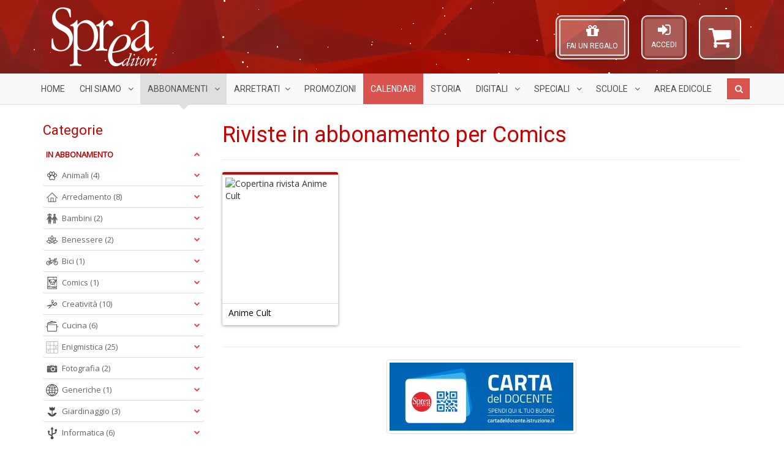

--- FILE ---
content_type: text/html; charset=UTF-8
request_url: https://sprea.it/abbonamenti-riviste/categoria/comics
body_size: 29101
content:
  <!DOCTYPE html> <html lang="it"> <head> <meta charset="UTF-8">
<meta http-equiv="X-UA-Compatible" content="IE=edge">
<meta name="viewport" content="width=device-width, initial-scale=1">
<title>Riviste in abbonamento per Comics | SPREA EDITORI</title>
<meta name="description" content=" ">
<meta name="keywords" content="Riviste, abbonamenti, arretrati, speciali, collections, Argos, Il mio cane, Gatto magazine, BBC Vegetarian, La Mia Cucina Vegetariana, Vegetariani in Cucina, Settimana Sudoku, Nikon Photography, Professional Photoshop, Il Fotografo, Digital Camera Magazine, Professional Photo, Pollice Verde, Il Mio Giardino, Ubuntu Facile, Il Mio Computer Idea, Droni Magazine, Mac Magazine, Linux Pro, App Journal, Leggi Illustrate, Classic Rock, Classic Rock Prog, Vinile, Classic Jazz, Science World Focus, Nuovo Orione, Le Stelle, Conoscere la Storia, Guerre e Guerrieri, Medioevo Misterioso, BBC History, Professione Camionista, Come fare tutto in Minecraft, Pika Mania">

<meta property="og:site_name" content="Sprea Editori"/>











<link rel="apple-touch-icon" sizes="57x57" href="https://sprea.it/assets/favicons/xapple-icon-57x57.png.pagespeed.ic.sNkpiYwD-7.webp">
<link rel="apple-touch-icon" sizes="60x60" href="https://sprea.it/assets/favicons/xapple-icon-60x60.png.pagespeed.ic.2h1u5fMlis.webp">
<link rel="apple-touch-icon" sizes="72x72" href="https://sprea.it/assets/favicons/xapple-icon-72x72.png.pagespeed.ic.Tt10iqQIah.webp">
<link rel="apple-touch-icon" sizes="76x76" href="https://sprea.it/assets/favicons/xapple-icon-76x76.png.pagespeed.ic.ncLq94IHjU.webp">
<link rel="apple-touch-icon" sizes="114x114" href="https://sprea.it/assets/favicons/xapple-icon-114x114.png.pagespeed.ic.gq5NQxlpeK.webp">
<link rel="apple-touch-icon" sizes="120x120" href="https://sprea.it/assets/favicons/xapple-icon-120x120.png.pagespeed.ic.2h7q_ifPDf.webp">
<link rel="apple-touch-icon" sizes="144x144" href="https://sprea.it/assets/favicons/xapple-icon-144x144.png.pagespeed.ic.qf3np0zzZ1.webp">
<link rel="apple-touch-icon" sizes="152x152" href="https://sprea.it/assets/favicons/xapple-icon-152x152.png.pagespeed.ic.-E_CtnljZg.webp">
<link rel="apple-touch-icon" sizes="180x180" href="https://sprea.it/assets/favicons/xapple-icon-180x180.png.pagespeed.ic.6y1ocCEFjf.webp">
<link rel="icon" type="image/png" sizes="192x192" href="https://sprea.it/assets/favicons/xandroid-icon-192x192.png.pagespeed.ic.jPtP_aJlGd.webp">
<link rel="icon" type="image/png" sizes="96x96" href="https://sprea.it/assets/favicons/xfavicon-96x96.png.pagespeed.ic.IEI8yRR4n5.webp">
<link rel="icon" type="image/png" sizes="32x32" href="https://sprea.it/assets/favicons/xfavicon-32x32.png.pagespeed.ic.MvxxZcQLNR.webp">
<link rel="icon" type="image/png" sizes="16x16" href="https://sprea.it/assets/favicons/xfavicon-16x16.png.pagespeed.ic.rBulproivT.webp">

<link rel="manifest" href="https://sprea.it/assets/favicons/manifest.json">
<meta name="msapplication-TileColor" content="#9c0000">
<meta name="msapplication-TileImage" content="https://sprea.it/assets/favicons/ms-icon-144x144.png">
<meta name="theme-color" content="#9c0000">

<link media="all" type="text/css" rel="stylesheet" href="/assets/css/A.bootstrap.min.css.pagespeed.cf.Z1J6XCZLyu.css">
<link media="all" type="text/css" rel="stylesheet" href="https://cdnjs.cloudflare.com/ajax/libs/font-awesome/4.7.0/css/font-awesome.min.css">
<link rel="stylesheet" href="https://cdnjs.cloudflare.com/ajax/libs/OwlCarousel2/2.3.4/assets/owl.carousel.min.css"/>
<link rel="stylesheet" href="https://cdnjs.cloudflare.com/ajax/libs/OwlCarousel2/2.3.4/assets/owl.theme.default.min.css"/>

<link href="https://fonts.googleapis.com/css2?family=Roboto&family=Open+Sans&display=swap" rel="stylesheet">

<link rel="stylesheet" href="/assets/css/A.theme,,_style.css,,qv==1.8.0+style.css,,qv==1.8.0+MegaNavbar.min.css,Mcc.0oeNvE67e6.css.pagespeed.cf.OmxUq1ghm0.css">






<!-- MegaNavbar-->


<!--
paypal banner script
-->
<script src="https://www.paypal.com/sdk/js?client-id=AWpP2JGAXJ4BIHlxNmn7rKp5LDRzK6JGS9V7Od1bQrZUG_7L9Pbr9ii2qBvvlNoObVU5LrC5zhzHQsM1&currency=EUR&components=messages" data-namespace="PayPalSDK"></script>
<!--
paypal banner script
-->

<script type="text/javascript">var _iub=_iub||[];_iub.csConfiguration={"askConsentAtCookiePolicyUpdate":true,"perPurposeConsent":true,"purposes":"1,4","reloadOnConsent":true,"siteId":3314311,"whitelabel":false,"cookiePolicyId":97997012,"lang":"it","i18n":{"it":{"banner":{"title":"","dynamic":{"body":"Noi e terze parti selezionate raccogliamo informazioni personali e utilizziamo cookie o tecnologie simili per finalità\ntecniche e, con il tuo consenso, anche per le finalità di esperienza e misurazione come specificato nella cookie\npolicy. Il rifiuto del consenso può rendere non disponibili le relative funzioni. Puoi liberamente prestare, rifiutare o\nrevocare il tuo consenso, in qualsiasi momento. In caso di vendita di informazioni personali, puoi fare opt-out\nutilizzando il link \"Non vendere le mie informazioni personali\". Per saperne di più sulle categorie di informazioni\npersonali raccolte e sulle finalità per le quali tali informazioni saranno utilizzate, si prega di fare riferimento alla\nnostra privacy policy. Usa il pulsante “Accetta” per acconsentire. Usa il pulsante “Rifiuta” o chiudi questa\ninformativa per continuare senza accettare.\""}}}},"cookiePolicyUrl":"https://sprea.it/pagina/privacy","banner":{"acceptButtonCaptionColor":"#FFFFFF","acceptButtonColor":"#891703","acceptButtonDisplay":true,"backgroundColor":"#F9F9F8","brandBackgroundColor":"#F9F9F8","brandTextColor":"#000000","closeButtonDisplay":false,"customizeButtonCaptionColor":"#000000","customizeButtonColor":"#E1E1E1","customizeButtonDisplay":true,"explicitWithdrawal":true,"listPurposes":true,"logo":"https://sprea.it/assets/images/xsprea_paypal_logo_90.png.pagespeed.ic.1LMH2H-sye.webp","linksColor":"#891703","position":"bottom","rejectButtonCaptionColor":"#FFFFFF","rejectButtonColor":"#891703","rejectButtonDisplay":true,"theme":"asphalt-neutral","textColor":"#000000"}};</script>

  <meta property="og:url" content="https://sprea.it/abbonamenti-riviste/categoria/comics"/> <meta property="og:description" content=" "/>  <meta property="og:type" content="website"/> <meta property="og:title" content="Riviste in abbonamento per Comics | SPREA.IT"/> <meta property="og:image" content="https://sprea.it/assets/images/logo-sprea-editori.png"/> <script type="text/javascript" src="//cdn.iubenda.com/cs/iubenda_cs.js" charset="UTF-8" async></script>
<style>.panel-title a.collapsed:after{content:"\f078"}.animated{-webkit-animation-duration:.7s;animation-duration:.7s;-webkit-animation-fill-mode:both;animation-fill-mode:both}.animated.infinite{-webkit-animation-iteration-count:infinite;animation-iteration-count:infinite}.animated.hinge{-webkit-animation-duration:.7s;animation-duration:.7s}.animated.flipOutX,.animated.flipOutY,.animated.bounceIn,.animated.bounceOut{-webkit-animation-duration:.7s;animation-duration:.7s}@-webkit-keyframes fadeInUp {
		from {
			opacity: 0;
			-webkit-transform: translate3d(0, 100%, 0);
			transform: translate3d(0, 100%, 0);
		}
		to {
			opacity: 1;
			-webkit-transform: none;
			transform: none;
		}
	}@keyframes  fadeInUp {
		from {
			opacity: 0;
			-webkit-transform: translate3d(0, 100%, 0);
			transform: translate3d(0, 100%, 0);
		}
		to {
			opacity: 1;
			-webkit-transform: none;
			transform: none;
		}
	}.fadeInUp{-webkit-animation-name:fadeInUp;animation-name:fadeInUp}.under-product-wrapper{padding:5px 10px 10px 10px;height:auto;border-top:1px solid #ddd}.under-product-wrapper a{text-decoration:none}.product-img-wrapper{padding:5px;display:flex;height:210px}.product-img-wrapper img{width:100%;height:auto;object-fit:contain;object-position:center}.owl-carousel .owl-stage-outer{}.slider_test .owl-carousel .owl-stage-outer{padding:10px 10px 10px 5px}div.products .product{margin:0 15px 15px 5px;padding:0;border-radius:3px;background-color:#fff;border-top:4px solid #c90000;-webkit-transition:all .2s ease-in;-moz-transition:all .2s ease-in;-o-transition:all .2s ease-in;transition:all .2s ease-in;-webkit-box-shadow:0 1px 5px #999;-moz-box-shadow:0 1px 5px #999;-o-box-shadow:0 1px 5px #999;box-shadow:0 1px 5px #999}div.products .product:hover{-webkit-box-shadow:0 3px 5px #8c8c8c;-moz-box-shadow:0 3px 5px #8c8c8c;-o-box-shadow:0 3px 5px #8c8c8c;box-shadow:0 3px 5px #8c8c8c;transform:scale(1.05);-webkit-transform:scale(1.05);transition:.3s ease-in-out;-webkit-transition:.3s ease-in-out}.widget_pt_categories{border:0;padding:0}.stretched-link::after{position:absolute;top:0;right:0;bottom:0;left:0;z-index:1;pointer-events:auto;content:"";background-color:rgba(0,0,0,0)}.under-product-wrapper .label{opacity:0;-webkit-transition:all .2s ease-in;-moz-transition:all .2s ease-in;-o-transition:all .2s ease-in;transition:all .2s ease-in}div.products .product:hover .under-product-wrapper .label{opacity:1;-webkit-transition:all .2s ease-out .5s;-moz-transition:all .2s ease-out .5s;-o-transition:all .2s ease-out .5s;transition:all .2s ease-out .5s}.btn.active.focus,.btn.active:focus,.btn.focus,.btn:active.focus,.btn:active:focus,.btn:focus{outline:0}product .text-muted{width:6em}.product .prezzo{display:none}.product:hover .versione{display:none}.product:hover .prezzo{display:inline}.product .inner-product-content{position:relative}@media (min-width:992px){.container{width:970px}}@media (min-width:1200px){.container{width:1170px}}ins[id^="revive"] img{max-width:100%;height:auto}.site-content label{position:static;margin-top:0}</style>

<style>.table-borderless tbody+tbody,.table-borderless td,.table-borderless th,.table-borderless thead th{border:0!important}.m-0{margin:0!important}.mt-0{margin-top:0!important}.mb-0{margin-bottom:0!important}.mx-0{margin-left:0!important;margin-right:0!important}.my-0{padding-top:0!important;padding-bottom:0!important}.p-0{padding:0!important}.pt-0{padding-top:0!important}.pb-0{padding-bottom:0!important}.px-0{padding-left:0!important;padding-right:0!important}.py-0{padding-top:0!important;padding-bottom:0!important}.btn-facebook,.dropdown-menu>li>a.btn-facebook{color:#fff;background-color:#3b5998;border-color:rgba(0,0,0,.2)}.btn-facebook:hover,.btn-facebook:focus,.btn-facebook:active,.btn-facebook.active,.open .dropdown-toggle.btn-facebook,.dropdown-menu>li>a.btn-facebook:hover{color:#fff;background-color:#2d4373;border-color:rgba(0,0,0,.2)}.btn-twitter,.dropdown-menu>li>a.btn-twitter{color:#fff;background-color:#55acee;border-color:rgba(0,0,0,.2)}.btn-twitter:hover,.btn-twitter:focus,.btn-twitter:active,.btn-twitter.active,.open>.dropdown-toggle.btn-twitter,.dropdown-menu>li>a.btn-twitter:hover{color:#fff;background-color:#2795e9;border-color:rgba(0,0,0,.2)}.btn-google,.dropdown-menu>li>a.btn-google{color:#fff;background-color:#dd4b39;border-color:rgba(0,0,0,.2)}.btn-google:hover,.btn-google:focus,.btn-google:active,.btn-google.active,.open .dropdown-toggle.btn-google,.dropdown-menu>li>a.btn-google:hover{color:#fff;background-color:#c23321;border-color:rgba(0,0,0,.2)}.btn-secondary{color:#333;background-color:#fff;border-color:#ccc;border:1px solid}.btn-secondary:focus,.btn-secondary.focus{color:#333;background-color:#e6e6e6;border-color:#8c8c8c}.btn-secondary:hover{color:#333;background-color:#e6e6e6;border-color:#adadad}.btn-secondary:active,.btn-secondary.active,.open>.dropdown-toggle.btn-secondary{color:#333;background-color:#e6e6e6;background-image:none;border-color:#adadad}.btn-secondary:active:hover,.btn-secondary.active:hover,.open>.dropdown-toggle.btn-secondary:hover,.btn-secondary:active:focus,.btn-secondary.active:focus,.open>.dropdown-toggle.btn-secondary:focus,.btn-secondary:active.focus,.btn-secondary.active.focus,.open>.dropdown-toggle.btn-secondary.focus{color:#333;background-color:#d4d4d4;border-color:#8c8c8c}.btn-secondary.disabled:hover,.btn-secondary[disabled]:hover,fieldset[disabled] .btn-secondary:hover,.btn-secondary.disabled:focus,.btn-secondary[disabled]:focus,fieldset[disabled] .btn-secondary:focus,.btn-secondary.disabled.focus,.btn-secondary[disabled].focus,fieldset[disabled] .btn-secondary.focus{background-color:#fff;border-color:#ccc}.btn-secondary .badge{color:#fff;background-color:#333}</style>
   <style>.abbonamenti-list{display:block}.warning-assistenza{color:#a91002}</style> </head> <body itemscope="itemscope" itemtype="http://schema.org/WebPage"> <noscript> <iframe src="https://www.googletagmanager.com/ns.html?id=GTM-KKDRVL4" height="0" width="0" style="display:none;visibility:hidden"></iframe> </noscript> <div id="fb-root"></div> <script async type="text/plain" class="_iub_cs_activate" defer crossorigin="anonymous" src="https://connect.facebook.net/it_IT/sdk.js#xfbml=1&version=v7.0" nonce="CcfulpH3"></script> <header class="site-header" style="background:linear-gradient(rgba(0,0,0,.02),rgba(0,0,0,.02)) , url(/assets/images/xbg_red_hd.jpg.pagespeed.ic.8PRCepeSBo.webp) repeat left top transparent;background-blend-mode:darken"> <div class="logo-wrapper"> <div class="container"> <div class="row"> <div class="col-sm-12"> <div class="site-logo"> <a href="/"> <img src="/assets/images/xsprea_logo_white_mini.png.pagespeed.ic.-jiA7glIo8.webp" alt="Logo Sprea Editori" class="img-responsive" title="Sprea Editori" itemprop="logo"/> </a> </div> <div id="top-shopping-cart" class="dropdown shopping-cart pull-right" style="position: relative;"> <a data-target="#" href="https://sprea.it/carrello" data-toggle="dropdown" role="button" data-toggle="tooltip" title="Carrello">  <i class="fa fa-shopping-cart" id="shopping-cart-icon"></i> </a> <div class="dropdown-menu" style="width: 300px; margin: 5px 0 0; padding: 10px; z-index: 10001;">  <div class="text-center"> Nessun articolo nel carrello </div>  </div> </div> <div id="modal-login-form" class="pull-right">
        <aside class="widget_pt_login_widget">
            <a href="#" data-toggle="modal" data-target="#loginModal">
                <i class="fa fa-sign-in" style="font-size: 24px;"></i><br>
                <small>ACCEDI</small>
            </a>
        </aside>
    </div>

    <div class="modal fade" id="loginModal" tabindex="-1" role="dialog">
        <div class="modal-dialog modal-sm" role="document">
            <div class="modal-content">
                <form action="/login" method="post">
                    <div class="modal-header text-center">
                        <button type="button" class="close" data-dismiss="modal" aria-label="Chiudi">
                            <span aria-hidden="true">&times;</span>
                        </button>
                        <img src="https://sprea.it/assets/images/xsprea_logo_white_mini_red.png.pagespeed.ic.SH2OC9hZur.webp" style="max-width: 150px; margin-bottom: 10px;" alt="logo Sprea">
                        <h4 class="modal-title">Effettua l'accesso</h4>
                    </div>
                    <div class="modal-body">
                        <div class="form-group">
                            <label for="user">Email o Codice cliente</label>
                            <input type="text" name="user" id="user" class="form-control" required="required">
                        </div>
                        <div class="form-group">
                            <label for="password">Password</label>
                            <input type="password" name="password" id="password" class="form-control" required="required">
                            <p class="help-block text-muted clearfix">
                                <a href="https://sprea.it/password/reset" class="pull-right">
                                    <small>Hai dimenticato la password?</small>
                                </a>
                            </p>
                        </div>
                        <button type="submit" class="btn btn-block btn-default">Accedi</button>
                    </div>
                    <div class="modal-footer text-left">
                        <p class="text-center">oppure accedi con:</p>

                        <div class="row">
                            <div class="col-xs-6">
                                <a href="/login/facebook" class="btn btn-facebook btn-block">
                                    <i class="fa fa-facebook"></i> Facebook</a>
                            </div>
                            <div class="col-xs-6">
                                <a href="/login/google" class="btn btn-google btn-block">
                                    <i class="fa fa fa-google"></i> Google</a>
                            </div>
                        </div>
                        <div class="row">
                            <div class="col-xs-offset-3 col-xs-6">
                                <div id="AmazonPaySignInButton"></div>
                            </div>
                        </div>

                        <hr>

                        Non hai un account? <a href="/registrazione">Registrati ora</a>
                    </div>
                </form>
            </div>
        </div>
    </div>
<style>.modal label{position:static;margin-top:0;font-size:inherit;font-weight:inherit}#modal-login-form{margin-top:15px;margin-right:20px;float:right;border:2px solid #efefef;-webkit-border-radius:10px;-moz-border-radius:10px;border-radius:10px;padding:4px 4px 4px 4px;background-color:rgba(255,255,255,.16)}#modal-login-form a{color:#fff;height:60px;padding:5px 10px 20px 10px;background-color:rgba(255,255,255,.16);display:inline-block;text-decoration:none;border-radius:3px;text-align:center}#top-shopping-cart{margin-top:15px}@media (max-width:767px){#top-login-form .caret{position:absolute;left:40%}}#top-regala-buono{margin-top:15px;margin-right:20px;float:right;border:2px solid #efefef;-webkit-border-radius:10px;-moz-border-radius:10px;border-radius:10px;padding:4px 4px 4px 4px;background-color:rgba(255,255,255,.16)}#top-regala-buono a{color:#fff;height:60px;border:2px solid #efefef;padding:5px 10px 20px 10px;background-color:rgba(255,255,255,.16);display:inline-block;text-decoration:none;border-radius:3px;text-align:center}@media all and (max-width:994px){#modal-login-form,#top-regala-buono,#top-shopping-cart{margin-top:0}}@media screen and (max-width:317px) and (min-width:244px){#modal-login-form{margin:0;margin-top:10px}}@media screen and (max-width:337px) and (min-width:317px){#modal-login-form{margin:0;margin-top:10px}#top-shopping-cart{margin-left:21px}}.pulse{box-shadow:0 0 0 rgba(255,255,255,.4);animation:pulse 1.5s infinite}.pulse:hover{animation:none}#AmazonPaySignInButton{height:38px!important;width:100%!important;margin:5px}@-webkit-keyframes pulse {
        0% {
            -webkit-box-shadow: 0 0 0 0 rgba(255, 255, 255, 1);
        }
        70% {
            -webkit-box-shadow: 0 0 0 10px rgba(255, 255, 255, 0);
        }
        100% {
            -webkit-box-shadow: 0 0 0 0 rgba(255, 255, 255, 0);
        }
    }@keyframes  pulse {
        0% {
            -moz-box-shadow: 0 0 0 0 rgba(255, 255, 255, 1);
            box-shadow: 0 0 0 0 rgba(255, 255, 255, 0.4);
        }
        70% {
            -moz-box-shadow: 0 0 0 10px rgba(255, 255, 255, 0);
            box-shadow: 0 0 0 10px rgba(255, 255, 255, 0);
        }
        100% {
            -moz-box-shadow: 0 0 0 0 rgba(255, 255, 255, 0);
            box-shadow: 0 0 0 0 rgba(255, 255, 255, 0);
        }
    }</style>

<div id="top-regala-buono" class="pulse hidden-xs">
    <aside class="widget_pt_login_widget">
        <a href="https://sprea.it/fai-un-regalo">
            <i class="fa fa-gift" style="font-size: 24px;"></i><br>
            <small>FAI UN REGALO</small>
        </a>
    </aside>
</div>

 </div> </div> </div> </div> <style>.navbar .navbar-center{display:inline-block;float:none;vertical-align:top}.navbar .navbar-header{text-align:center}.dropdown-menu li a img{width:20px;height:20px}.nav>li>a{padding-left:12px;padding-right:12px}#SpreaNavbar .navbar-nav>li.nav-calendari>a{background-color:#d9534f;color:#fff}#SpreaNavbar .navbar-nav>li.nav-calendari>a:hover,#SpreaNavbar .navbar-nav>li.nav-calendari>a:focus,#SpreaNavbar .navbar-nav>li.nav-calendari.active>a,#SpreaNavbar .navbar-nav>li.nav-calendari.open>a{background-color:#d9534f;background-image:linear-gradient(to bottom,rgba(0,0,0,.2),rgba(0,0,0,0));background-repeat:no-repeat}#SpreaNavbar .navbar-nav>li.nav-calendari>a::after,#SpreaNavbar .navbar-nav>li.nav-calendari.active>a::after,#SpreaNavbar .navbar-nav>li.nav-calendari>a:hover::after,#SpreaNavbar .navbar-nav>li.nav-calendari.open>a::after{border-top-color:#d9534f!important}</style> <nav class="navbar navbar-default navbar-static-top dropdown-onhover no-border-radius SlideRightToLeft text-uppercase" role="navigation" style="margin-bottom: 0;"> <div class="container"> <div class="navbar-header"> <button type="button" class="navbar-toggle pull-left" data-toggle="collapse" data-target="#SpreaNavbar"> <span class="sr-only">Menù</span> <span class="icon-bar"></span><span class="icon-bar"></span><span class="icon-bar"></span> </button> <ul class="nav navbar-nav navbar-center no-margin hidden-sm hidden-md hidden-lg"> <li class="active"> <a href="https://sprea.it/abbonamenti-riviste">Abbonamenti</a> </li> <li class=""> <a href="/arretrati">Arretrati</a> </li> </ul> </div> <div class="collapse navbar-collapse" id="SpreaNavbar"> <ul class="nav navbar-nav"> <li class=" hidden-sm"> <a href="/">Home</a> </li> <li class="dropdown-short visible-lg "> <a href="javascript:;" class="dropdown-toggle" data-toggle="dropdown"> Chi Siamo <span class="caret"></span> </a> <ul class="dropdown-menu"> <li class=""> <a href="/pagina/contatti">Contatti</a> </li> <li class=""> <a href="/pagina/il-gruppo">Il gruppo</a> </li> <li class=""> <a href="/pagina/pubblicita">Pubblicità</a> </li> </ul> </li> <li class="dropdown-wide active"> <a href="javascript:;" class="dropdown-toggle" data-toggle="dropdown"> Abbonamenti <span class="caret"></span></a> <div class="dropdown-menu"> <ul class="row">  <li class="col-xs-12 col-sm-6 col-md-4 col-lg-3 "> <a href="https://sprea.it/abbonamenti-riviste/categoria/animali" title="Animali"> <img src="[data-uri]" data-src="/assets/icone-categorie/xAnimali.png.pagespeed.ic.Eh4kSiGNfq.webp" class="lazyload hidden-xs" alt="Icona Animali"/> Animali</a> </li>  <li class="col-xs-12 col-sm-6 col-md-4 col-lg-3 "> <a href="https://sprea.it/abbonamenti-riviste/categoria/arredamento" title="Arredamento"> <img src="[data-uri]" data-src="/assets/icone-categorie/xArredamento.png.pagespeed.ic.cV_iaa_OnS.webp" class="lazyload hidden-xs" alt="Icona Arredamento"/> Arredamento</a> </li>  <li class="col-xs-12 col-sm-6 col-md-4 col-lg-3 "> <a href="https://sprea.it/abbonamenti-riviste/categoria/bambini" title="Bambini"> <img src="[data-uri]" data-src="/assets/icone-categorie/xBambini.png.pagespeed.ic.zIzJhHIsEe.webp" class="lazyload hidden-xs" alt="Icona Bambini"/> Bambini</a> </li>  <li class="col-xs-12 col-sm-6 col-md-4 col-lg-3 "> <a href="https://sprea.it/abbonamenti-riviste/categoria/benessere" title="Benessere"> <img src="[data-uri]" data-src="/assets/icone-categorie/xBenessere.png.pagespeed.ic.GYRu3olBFb.webp" class="lazyload hidden-xs" alt="Icona Benessere"/> Benessere</a> </li>  <li class="col-xs-12 col-sm-6 col-md-4 col-lg-3 "> <a href="https://sprea.it/abbonamenti-riviste/categoria/bici" title="Bici"> <img src="[data-uri]" data-src="/assets/icone-categorie/xBici.png.pagespeed.ic.CUqNerE8jM.webp" class="lazyload hidden-xs" alt="Icona Bici"/> Bici</a> </li>  <li class="col-xs-12 col-sm-6 col-md-4 col-lg-3 active"> <a href="https://sprea.it/abbonamenti-riviste/categoria/comics" title="Comics"> <img src="[data-uri]" data-src="/assets/icone-categorie/xComics.png.pagespeed.ic.WzSePDW7HU.webp" class="lazyload hidden-xs" alt="Icona Comics"/> Comics</a> </li>  <li class="col-xs-12 col-sm-6 col-md-4 col-lg-3 "> <a href="https://sprea.it/abbonamenti-riviste/categoria/creativit%C3%A0" title="Creatività"> <img src="[data-uri]" data-src="/assets/icone-categorie/xCreativit,PC3,PA0.png.pagespeed.ic.wop8zXngRd.webp" class="lazyload hidden-xs" alt="Icona Creatività"/> Creatività</a> </li>  <li class="col-xs-12 col-sm-6 col-md-4 col-lg-3 "> <a href="https://sprea.it/abbonamenti-riviste/categoria/cucina" title="Cucina"> <img src="[data-uri]" data-src="/assets/icone-categorie/xCucina.png.pagespeed.ic.7bst2Aasy7.webp" class="lazyload hidden-xs" alt="Icona Cucina"/> Cucina</a> </li>  <li class="col-xs-12 col-sm-6 col-md-4 col-lg-3 "> <a href="https://sprea.it/abbonamenti-riviste/categoria/enigmistica" title="Enigmistica"> <img src="[data-uri]" data-src="/assets/icone-categorie/xEnigmistica.png.pagespeed.ic.00qIj5Pyns.webp" class="lazyload hidden-xs" alt="Icona Enigmistica"/> Enigmistica</a> </li>  <li class="col-xs-12 col-sm-6 col-md-4 col-lg-3 "> <a href="https://sprea.it/abbonamenti-riviste/categoria/fotografia" title="Fotografia"> <img src="[data-uri]" data-src="/assets/icone-categorie/xFotografia.png.pagespeed.ic.Kd5EgrZywZ.webp" class="lazyload hidden-xs" alt="Icona Fotografia"/> Fotografia</a> </li>  <li class="col-xs-12 col-sm-6 col-md-4 col-lg-3 "> <a href="https://sprea.it/abbonamenti-riviste/categoria/generiche" title="Generiche"> <img src="[data-uri]" data-src="/assets/icone-categorie/xGeneriche.png.pagespeed.ic.7NQQdxGeYs.webp" class="lazyload hidden-xs" alt="Icona Generiche"/> Generiche</a> </li>  <li class="col-xs-12 col-sm-6 col-md-4 col-lg-3 "> <a href="https://sprea.it/abbonamenti-riviste/categoria/giardinaggio" title="Giardinaggio"> <img src="[data-uri]" data-src="/assets/icone-categorie/xGiardinaggio.png.pagespeed.ic.eCf9ZAY77Y.webp" class="lazyload hidden-xs" alt="Icona Giardinaggio"/> Giardinaggio</a> </li>  <li class="col-xs-12 col-sm-6 col-md-4 col-lg-3 "> <a href="https://sprea.it/abbonamenti-riviste/categoria/informatica" title="Informatica"> <img src="[data-uri]" data-src="/assets/icone-categorie/xInformatica.png.pagespeed.ic.SoTpyiGMrL.webp" class="lazyload hidden-xs" alt="Icona Informatica"/> Informatica</a> </li>  <li class="col-xs-12 col-sm-6 col-md-4 col-lg-3 "> <a href="https://sprea.it/abbonamenti-riviste/categoria/leggi" title="Leggi"> <img src="[data-uri]" data-src="/assets/icone-categorie/xLeggi.png.pagespeed.ic.6oM9CjstB6.webp" class="lazyload hidden-xs" alt="Icona Leggi"/> Leggi</a> </li>  <li class="col-xs-12 col-sm-6 col-md-4 col-lg-3 "> <a href="https://sprea.it/abbonamenti-riviste/categoria/motori%20e%20trasporti" title="Motori e Trasporti"> <img src="[data-uri]" data-src="/assets/icone-categorie/xMotori,P20e,P20Trasporti.png.pagespeed.ic.qRPRjtnLJ1.webp" class="lazyload hidden-xs" alt="Icona Motori e Trasporti"/> Motori e Trasporti</a> </li>  <li class="col-xs-12 col-sm-6 col-md-4 col-lg-3 "> <a href="https://sprea.it/abbonamenti-riviste/categoria/musica" title="Musica"> <img src="[data-uri]" data-src="/assets/icone-categorie/xMusica.png.pagespeed.ic.Lz5IVFZNwm.webp" class="lazyload hidden-xs" alt="Icona Musica"/> Musica</a> </li>  <li class="col-xs-12 col-sm-6 col-md-4 col-lg-3 "> <a href="https://sprea.it/abbonamenti-riviste/categoria/scienze" title="Scienze"> <img src="[data-uri]" data-src="/assets/icone-categorie/xScienze.png.pagespeed.ic.2SUnuA1qo2.webp" class="lazyload hidden-xs" alt="Icona Scienze"/> Scienze</a> </li>  <li class="col-xs-12 col-sm-6 col-md-4 col-lg-3 "> <a href="https://sprea.it/abbonamenti-riviste/categoria/storia" title="Storia"> <img src="[data-uri]" data-src="/assets/icone-categorie/xStoria.png.pagespeed.ic.KNRjBwjbIj.webp" class="lazyload hidden-xs" alt="Icona Storia"/> Storia</a> </li>  <li class="col-xs-12 divider"></li> <li class="col-xs-12 text-center "> <a href="https://sprea.it/abbonamenti-riviste"> Visualizza tutte le <strong>riviste in abbonamento</strong></a> </li> </ul> </div> </li> <li class="dropdown-wide "> <a href="javascript:;" class="dropdown-toggle" data-toggle="dropdown"> Arretrati<span class="caret"></span></a> <div class="dropdown-menu"> <ul class="row">  <li class="col-xs-12 col-sm-6 col-md-4 col-lg-3 "> <a href="https://sprea.it/riviste/categoria/album%20da%20colorare" title="Album da colorare"> <img src="[data-uri]" data-src="/assets/icone-categorie/xAlbum,P20da,P20colorare.png.pagespeed.ic.zIzJhHIsEe.webp" class="lazyload hidden-xs" alt="Icona Album da colorare"/> Album da colorare</a> </li>  <li class="col-xs-12 col-sm-6 col-md-4 col-lg-3 "> <a href="https://sprea.it/riviste/categoria/animali" title="Animali"> <img src="[data-uri]" data-src="/assets/icone-categorie/xAnimali.png.pagespeed.ic.Eh4kSiGNfq.webp" class="lazyload hidden-xs" alt="Icona Animali"/> Animali</a> </li>  <li class="col-xs-12 col-sm-6 col-md-4 col-lg-3 "> <a href="https://sprea.it/riviste/categoria/arredamento" title="Arredamento"> <img src="[data-uri]" data-src="/assets/icone-categorie/xArredamento.png.pagespeed.ic.cV_iaa_OnS.webp" class="lazyload hidden-xs" alt="Icona Arredamento"/> Arredamento</a> </li>  <li class="col-xs-12 col-sm-6 col-md-4 col-lg-3 "> <a href="https://sprea.it/riviste/categoria/bambini" title="Bambini"> <img src="[data-uri]" data-src="/assets/icone-categorie/xBambini.png.pagespeed.ic.zIzJhHIsEe.webp" class="lazyload hidden-xs" alt="Icona Bambini"/> Bambini</a> </li>  <li class="col-xs-12 col-sm-6 col-md-4 col-lg-3 "> <a href="https://sprea.it/riviste/categoria/benessere" title="Benessere"> <img src="[data-uri]" data-src="/assets/icone-categorie/xBenessere.png.pagespeed.ic.GYRu3olBFb.webp" class="lazyload hidden-xs" alt="Icona Benessere"/> Benessere</a> </li>  <li class="col-xs-12 col-sm-6 col-md-4 col-lg-3 "> <a href="https://sprea.it/riviste/categoria/bici" title="Bici"> <img src="[data-uri]" data-src="/assets/icone-categorie/xBici.png.pagespeed.ic.CUqNerE8jM.webp" class="lazyload hidden-xs" alt="Icona Bici"/> Bici</a> </li>  <li class="col-xs-12 col-sm-6 col-md-4 col-lg-3 "> <a href="https://sprea.it/riviste/categoria/calendari" title="Calendari"> <img src="[data-uri]" data-src="/assets/icone-categorie/xCalendari.png.pagespeed.ic.mHFGbG1hdy.webp" class="lazyload hidden-xs" alt="Icona Calendari"/> Calendari</a> </li>  <li class="col-xs-12 col-sm-6 col-md-4 col-lg-3 "> <a href="https://sprea.it/riviste/categoria/calendari%20agende" title="Calendari Agende"> <img src="[data-uri]" data-src="/assets/icone-categorie/xCalendari,P20Agende.png.pagespeed.ic.mHFGbG1hdy.webp" class="lazyload hidden-xs" alt="Icona Calendari Agende"/> Calendari Agende</a> </li>  <li class="col-xs-12 col-sm-6 col-md-4 col-lg-3 "> <a href="https://sprea.it/riviste/categoria/comics" title="Comics"> <img src="[data-uri]" data-src="/assets/icone-categorie/xComics.png.pagespeed.ic.WzSePDW7HU.webp" class="lazyload hidden-xs" alt="Icona Comics"/> Comics</a> </li>  <li class="col-xs-12 col-sm-6 col-md-4 col-lg-3 "> <a href="https://sprea.it/riviste/categoria/creativit%C3%A0" title="Creatività"> <img src="[data-uri]" data-src="/assets/icone-categorie/xCreativit,PC3,PA0.png.pagespeed.ic.wop8zXngRd.webp" class="lazyload hidden-xs" alt="Icona Creatività"/> Creatività</a> </li>  <li class="col-xs-12 col-sm-6 col-md-4 col-lg-3 "> <a href="https://sprea.it/riviste/categoria/cucina" title="Cucina"> <img src="[data-uri]" data-src="/assets/icone-categorie/xCucina.png.pagespeed.ic.7bst2Aasy7.webp" class="lazyload hidden-xs" alt="Icona Cucina"/> Cucina</a> </li>  <li class="col-xs-12 col-sm-6 col-md-4 col-lg-3 "> <a href="https://sprea.it/riviste/categoria/enigmistica" title="Enigmistica"> <img src="[data-uri]" data-src="/assets/icone-categorie/xEnigmistica.png.pagespeed.ic.00qIj5Pyns.webp" class="lazyload hidden-xs" alt="Icona Enigmistica"/> Enigmistica</a> </li>  <li class="col-xs-12 col-sm-6 col-md-4 col-lg-3 "> <a href="https://sprea.it/riviste/categoria/filosofia" title="Filosofia"> <img src="[data-uri]" data-src="/assets/icone-categorie/xFilosofia.png.pagespeed.ic.46Lfa-uxAP.webp" class="lazyload hidden-xs" alt="Icona Filosofia"/> Filosofia</a> </li>  <li class="col-xs-12 col-sm-6 col-md-4 col-lg-3 "> <a href="https://sprea.it/riviste/categoria/fotografia" title="Fotografia"> <img src="[data-uri]" data-src="/assets/icone-categorie/xFotografia.png.pagespeed.ic.Kd5EgrZywZ.webp" class="lazyload hidden-xs" alt="Icona Fotografia"/> Fotografia</a> </li>  <li class="col-xs-12 col-sm-6 col-md-4 col-lg-3 "> <a href="https://sprea.it/riviste/categoria/generiche" title="Generiche"> <img src="[data-uri]" data-src="/assets/icone-categorie/xGeneriche.png.pagespeed.ic.7NQQdxGeYs.webp" class="lazyload hidden-xs" alt="Icona Generiche"/> Generiche</a> </li>  <li class="col-xs-12 col-sm-6 col-md-4 col-lg-3 "> <a href="https://sprea.it/riviste/categoria/giardinaggio" title="Giardinaggio"> <img src="[data-uri]" data-src="/assets/icone-categorie/xGiardinaggio.png.pagespeed.ic.eCf9ZAY77Y.webp" class="lazyload hidden-xs" alt="Icona Giardinaggio"/> Giardinaggio</a> </li>  <li class="col-xs-12 col-sm-6 col-md-4 col-lg-3 "> <a href="https://sprea.it/riviste/categoria/gli%20speciali%20di%20mani%20di%20fata" title="Gli speciali di Mani di Fata"> <img src="[data-uri]" data-src="/assets/icone-categorie/xGli,P20speciali,P20di,P20Mani,P20di,P20Fata.png.pagespeed.ic.wop8zXngRd.webp" class="lazyload hidden-xs" alt="Icona Gli speciali di Mani di Fata"/> Gli speciali di Mani di Fata</a> </li>  <li class="col-xs-12 col-sm-6 col-md-4 col-lg-3 "> <a href="https://sprea.it/riviste/categoria/informatica" title="Informatica"> <img src="[data-uri]" data-src="/assets/icone-categorie/xInformatica.png.pagespeed.ic.SoTpyiGMrL.webp" class="lazyload hidden-xs" alt="Icona Informatica"/> Informatica</a> </li>  <li class="col-xs-12 col-sm-6 col-md-4 col-lg-3 "> <a href="https://sprea.it/riviste/categoria/leggi" title="Leggi"> <img src="[data-uri]" data-src="/assets/icone-categorie/xLeggi.png.pagespeed.ic.6oM9CjstB6.webp" class="lazyload hidden-xs" alt="Icona Leggi"/> Leggi</a> </li>  <li class="col-xs-12 col-sm-6 col-md-4 col-lg-3 "> <a href="https://sprea.it/riviste/categoria/libri" title="Libri"> <img src="[data-uri]" data-src="/assets/icone-categorie/xLibri.png.pagespeed.ic.uOv-MLvG0T.webp" class="lazyload hidden-xs" alt="Icona Libri"/> Libri</a> </li>  <li class="col-xs-12 col-sm-6 col-md-4 col-lg-3 "> <a href="https://sprea.it/riviste/categoria/lifestyle" title="Lifestyle"> <img src="[data-uri]" data-src="/assets/icone-categorie/Lifestyle.png" class="lazyload hidden-xs" alt="Icona Lifestyle"/> Lifestyle</a> </li>  <li class="col-xs-12 col-sm-6 col-md-4 col-lg-3 "> <a href="https://sprea.it/riviste/categoria/motori%20e%20trasporti" title="Motori e Trasporti"> <img src="[data-uri]" data-src="/assets/icone-categorie/xMotori,P20e,P20Trasporti.png.pagespeed.ic.qRPRjtnLJ1.webp" class="lazyload hidden-xs" alt="Icona Motori e Trasporti"/> Motori e Trasporti</a> </li>  <li class="col-xs-12 col-sm-6 col-md-4 col-lg-3 "> <a href="https://sprea.it/riviste/categoria/musica" title="Musica"> <img src="[data-uri]" data-src="/assets/icone-categorie/xMusica.png.pagespeed.ic.Lz5IVFZNwm.webp" class="lazyload hidden-xs" alt="Icona Musica"/> Musica</a> </li>  <li class="col-xs-12 col-sm-6 col-md-4 col-lg-3 "> <a href="https://sprea.it/riviste/categoria/non%20definita" title="Non definita"> <img src="[data-uri]" data-src="/assets/icone-categorie/xNon,P20definita.png.pagespeed.ic.SU5ulTeOxn.webp" class="lazyload hidden-xs" alt="Icona Non definita"/> Non definita</a> </li>  <li class="col-xs-12 col-sm-6 col-md-4 col-lg-3 "> <a href="https://sprea.it/riviste/categoria/pesca" title="Pesca"> <img src="[data-uri]" data-src="/assets/icone-categorie/xPesca.png.pagespeed.ic.SrmARg_imK.webp" class="lazyload hidden-xs" alt="Icona Pesca"/> Pesca</a> </li>  <li class="col-xs-12 col-sm-6 col-md-4 col-lg-3 "> <a href="https://sprea.it/riviste/categoria/quiz" title="Quiz"> <img src="[data-uri]" data-src="/assets/icone-categorie/xQuiz.png.pagespeed.ic.2xVo3ALr5Y.webp" class="lazyload hidden-xs" alt="Icona Quiz"/> Quiz</a> </li>  <li class="col-xs-12 col-sm-6 col-md-4 col-lg-3 "> <a href="https://sprea.it/riviste/categoria/raccolte%20pdf" title="Raccolte PDF"> <img src="[data-uri]" data-src="/assets/icone-categorie/xRaccolte,P20PDF.png.pagespeed.ic.WZOH1zxhjw.webp" class="lazyload hidden-xs" alt="Icona Raccolte PDF"/> Raccolte PDF</a> </li>  <li class="col-xs-12 col-sm-6 col-md-4 col-lg-3 "> <a href="https://sprea.it/riviste/categoria/religioni" title="Religioni"> <img src="[data-uri]" data-src="/assets/icone-categorie/xReligioni.png.pagespeed.ic.UwmkbNQFvF.webp" class="lazyload hidden-xs" alt="Icona Religioni"/> Religioni</a> </li>  <li class="col-xs-12 col-sm-6 col-md-4 col-lg-3 "> <a href="https://sprea.it/riviste/categoria/scienze" title="Scienze"> <img src="[data-uri]" data-src="/assets/icone-categorie/xScienze.png.pagespeed.ic.2SUnuA1qo2.webp" class="lazyload hidden-xs" alt="Icona Scienze"/> Scienze</a> </li>  <li class="col-xs-12 col-sm-6 col-md-4 col-lg-3 "> <a href="https://sprea.it/riviste/categoria/storia" title="Storia"> <img src="[data-uri]" data-src="/assets/icone-categorie/xStoria.png.pagespeed.ic.KNRjBwjbIj.webp" class="lazyload hidden-xs" alt="Icona Storia"/> Storia</a> </li>  <li class="col-xs-12 col-sm-6 col-md-4 col-lg-3 "> <a href="https://sprea.it/riviste/categoria/televisivi" title="Televisivi"> <img src="[data-uri]" data-src="/assets/icone-categorie/xTelevisivi.png.pagespeed.ic.bBzk2Z053e.webp" class="lazyload hidden-xs" alt="Icona Televisivi"/> Televisivi</a> </li>  <li class="col-xs-12 col-sm-6 col-md-4 col-lg-3 "> <a href="https://sprea.it/riviste/categoria/viaggi" title="Viaggi"> <img src="[data-uri]" data-src="/assets/icone-categorie/xViaggi.png.pagespeed.ic.Tyovm--fL2.webp" class="lazyload hidden-xs" alt="Icona Viaggi"/> Viaggi</a> </li>  <li class="col-xs-12 col-sm-6 col-md-4 col-lg-3 "> <a href="https://sprea.it/riviste/categoria/videogiochi" title="Videogiochi"> <img src="[data-uri]" data-src="/assets/icone-categorie/xVideogiochi.png.pagespeed.ic.AoP1-pbJZy.webp" class="lazyload hidden-xs" alt="Icona Videogiochi"/> Videogiochi</a> </li>  <li class="col-xs-12 divider"></li> <li class="col-xs-12 text-center "> <a href="https://sprea.it/tipo-riviste/arretrati"> Visualizza tutti gli <strong>arretrati</strong></a> </li> </ul> </div> </li>  <li class=""> <a href="/tipo-riviste/bundle">Promozioni</a> </li>  <li class="nav-calendari "> <a href="/tipo-riviste/calendari">Calendari</a> </li> <li class=""> <a href="/collane/storia">Storia</a> </li> <li class="dropdown-short "> <a href="javascript:;" class="dropdown-toggle" data-toggle="dropdown"> Digitali <span class="caret"></span></a> <ul class="dropdown-menu"> <li class=""> <a href="/tipo-riviste/digitali">Riviste in Digitale</a> </li> <li class=""> <a href="/raccolte-pdf">Raccolte PDF</a> </li> <li class=""> <a href="/pagina/come-leggere-digitale">Come leggere i digitali</a> </li> </ul> </li> <li class="dropdown-short "> <a href="javascript:;" class="dropdown-toggle" data-toggle="dropdown"> Speciali <span class="caret"></span></a> <ul class="dropdown-menu"> <li> <a href="/tipo-riviste/speciali">Speciali</a> </li> <li> <a href="/specialiMDF">Speciali Mani di Fata</a> </li> <li> <a href="/specialistoria">Speciali Storia</a> </li> <li> <a href="/specialifotografia">Speciali Fotografia</a> </li> <li> <a href="/specialicomputer">Speciali Informatica</a> </li> <li> <a href="/specialipet">Speciali Pet</a> </li> <li> <a href="/libri">Libri</a> </li> <li> <a href="/tipo-riviste/collections">Collections</a> </li> </ul> </li> <li class="dropdown-short "> <a href="javascript:;" class="dropdown-toggle" data-toggle="dropdown"> Scuole <span class="caret"></span> </a> <ul class="dropdown-menu"> <li class=""> <a href="/bando-scuole/testi-scientifici">Testi Scientifici</a> </li> <li class=""> <a href="/bando-scuole/testi-storici">Testi Storici</a> </li> <li class=""> <a href="/bando-scuole/testi-scuola-primaria">Testi per la scuola primaria</a> </li> <li class=""> <a href="/bando-scuole/testi-giuridici">Testi giuridici</a> </li> <li class=""> <a href="/bando-scuole/testi-musica">Testi di musica</a> </li> <li class=""> <a href="/bando-scuole/manuali-fotografia">Manuali di Fotografia</a> </li> <li class=""> <a href="/bando-scuole/ricettari">Ricettari</a> </li> <li class=""> <a href="/bando-scuole/guide-giardinaggio-natura">Guide per il giardinaggio e la natura</a> </li> </ul> </li> <li class="hidden-sm "> <a href="/area-edicola"><span class="hidden-md">Area </span>Edicole</a> </li> </ul> <ul class="nav navbar-nav navbar-right navbar-form p-0"> <li> <form role="search"> <div class="input-group" id="searchbox"> <span class="input-group-btn"> <button class="btn btn-danger" type="button" data-toggle="tooltip" title="Cerca"> <i class="fa fa-search" style="margin-right: 0;"></i> </button> </span> </div> </form> </li> </ul> </div> </div> </nav> <div class="container"> <div id="morphsearch" class="morphsearch" style=""> <form class="morphsearch-form"> <input class="morphsearch-input" aria-label="Campo di ricerca pagina" type="search" placeholder="Cerca..."/> <button class="morphsearch-submit" type="submit" style="display:none">Cerca</button> </form> <div class="morphsearch-content"> <div id="abb-dummy-column" class="dummy-column"> <a href="https://sprea.it/abbonamenti-riviste">Abbonamenti</a> <div id="abb-content">   <a class="dummy-media-object" href="https://sprea.it/abbonamenti/3642-enigmistica-mese"> <img width="50" src="[data-uri]" data-src="https://www.sprea.it/copertine/cop/cop_3642_86.jpg" alt="Un anno con Enigmistica TV!" class="lazyload"/> <h3><b>Un anno con Enigmistica TV!</b><br></h3> </a>  <a class="dummy-media-object" href="https://sprea.it/abbonamenti/3636-sudoku-top"> <img width="50" src="[data-uri]" data-src="https://www.sprea.it/copertine/cop/cop_3636_69.jpg" alt="4 numeri in digitale" class="lazyload"/> <h3><b>4 numeri in digitale</b><br></h3> </a>  <a class="dummy-media-object" href="https://sprea.it/abbonamenti/1608-il-mio-computer-idea"> <img width="50" src="[data-uri]" data-src="https://www.sprea.it/copertine/cop/cop_1608_350.jpg" alt="Un anno de Il Mio Computer Idea in digitale!" class="lazyload"/> <h3><b>Un anno de Il Mio Computer Idea in digitale!</b><br></h3> </a>  </div> </div> <div id="spec-dummy-column" class="dummy-column"> <a href="/tipo-riviste/speciali">Speciali</a> <div id="spec-content">   <a class="dummy-media-object" href="https://sprea.it/rivista/12760-music-hero-blues-n1"> <img width="50" src="[data-uri]" data-src="https://sprea.it/storage/images/products/12760/50xNxcop_1791_1.jpg.pagespeed.ic.x-Ph1BMyqS.webp" alt="Music Hero Blues n.1" class="lazyload"/> <h3> <b>Eric Clapton</b><br>Music Hero Blues n.1  <br><span style="color:red">+ DIGITALE</span>  </h3> </a>  <a class="dummy-media-object" href="https://sprea.it/rivista/43952-conoscere-la-storia-dossier-n10"> <img width="50" src="[data-uri]" data-src="https://sprea.it/storage/images/products/43952/50xNxcop_17_10.jpg.pagespeed.ic.gGCb2bdexI.webp" alt="Conoscere la Storia Dossier n.10" class="lazyload"/> <h3> <b>Inchiesta su Gesù</b><br>Conoscere la Storia Dossier n.10  <br><span style="color:red">+ DIGITALE</span>  </h3> </a>  <a class="dummy-media-object" href="https://sprea.it/rivista/51737-scienze-speciale-n6"> <img width="50" src="[data-uri]" data-src="https://sprea.it/storage/images/products/51737/50xNxcop_2926_6.jpg.pagespeed.ic.PB9OwqAgUz.webp" alt="Scienze Speciale n.6" class="lazyload"/> <h3> <b>Dentro il cervello </b><br>Scienze Speciale n.6  <br><span style="color:red">+ DIGITALE</span>  </h3> </a>  </div> </div> <div id="arr-dummy-column" class="dummy-column"> <a href="/arretrati">Arretrati</a> <div id="arr-content">   <a class="dummy-media-object" href="https://sprea.it/rivista/36564-raccolta-enigmistica-n257"> <img width="50" src="[data-uri]" data-src="https://sprea.it/storage/images/products/36564/50xNxcop_2132_257.jpg.pagespeed.ic.tDm69KvAWZ.webp" alt="Raccolta Enigmistica n.257" class="lazyload"/> <h3> <b>Raccolta Enigmistica n.257</b>  <br><span style="color:red">+ DIGITALE</span>  </h3> </a>  <a class="dummy-media-object" href="https://sprea.it/rivista/47532-crucintarsi-co-n315"> <img width="50" src="[data-uri]" data-src="https://sprea.it/storage/images/products/47532/50xNxcop_2133_315.jpg.pagespeed.ic.7s06EIY9ZQ.webp" alt="Crucintarsi & Co n.315" class="lazyload"/> <h3> <b>Crucintarsi & Co n.315</b>  <br><span style="color:red">+ DIGITALE</span>  </h3> </a>  <a class="dummy-media-object" href="https://sprea.it/rivista/41193-crittografici-giganti-n34"> <img width="50" src="[data-uri]" data-src="https://sprea.it/storage/images/products/41193/50xNxcop_3189_34.jpg.pagespeed.ic.QFDk6O0stE.webp" alt="Crittografici Giganti n.34" class="lazyload"/> <h3> <b>Crittografici Giganti n.34</b>  <br><span style="color:red">+ DIGITALE</span>  </h3> </a>  </div> </div> <div id="calendari-dummy-column" class="dummy-column"> <a href="/calendari">Calendari</a> <div id="calendari-content">   <a class="dummy-media-object" href="https://sprea.it/rivista/52841-cammini-compiegabologna-n1"> <img width="50" src="[data-uri]" data-src="https://sprea.it/storage/images/products/52841/50xNxcop_4998_1.jpg.pagespeed.ic.G-2p3pHr3x.webp" alt="Cammini Compiega/Bologna n.1" class="lazyload"/> <h3> <b>Cammini Compiega/Bologna n.1</b>  </h3> </a>  <a class="dummy-media-object" href="https://sprea.it/rivista/52771-pinscher-libreria-n2"> <img width="50" src="[data-uri]" data-src="https://sprea.it/storage/images/products/52771/50xNxcop_4387_2.jpg.pagespeed.ic.PV0iRL6n1u.webp" alt="Pinscher Libreria n.2" class="lazyload"/> <h3> <b>Calendario Pinscher 2026 Long</b><br>Pinscher Libreria n.2  </h3> </a>  <a class="dummy-media-object" href="https://sprea.it/rivista/46188-calendario-agendamafalda-pocket-n2"> <img width="50" src="[data-uri]" data-src="https://sprea.it/storage/images/products/46188/50xNxcop_4419_2.jpg.pagespeed.ic.FeVwXgdjQK.webp" alt="Calendario - Agenda/Mafalda Pocket n.2" class="lazyload"/> <h3> <b>Calendario - Agenda/Mafalda Pocket n.2</b>  </h3> </a>  </div> </div> </div> <span class="morphsearch-close"></span> </div> <div class="overlay"></div> </div> <div id="ip" style="display:none!important">3.138.151.52</div> </header> <div class="site-wrapper">  <div class="site-main container" style="margin-top: 10px;"> <div class="row">  <main class="site-content col-xs-12 col-md-9 col-sm-8 col-md-push-3 col-sm-push-4" itemscope="itemscope" itemprop="mainContentOfPage"> <h1> Riviste in abbonamento per Comics </h1>  <p>   </p> <hr> <div class="row products">  <div class="col-xs-6 col-sm-6 col-md-4 col-lg-3"> <div class="product has-post-thumbnail" style="margin: 0 0px 15px 0px;"> <div class="inner-product-content">  <div class="product-img-wrapper"> <img src="[data-uri]" data-src="https://www.sprea.it/copertine/cop/cop_3531_29.jpg" class="wp-post-image lazyload" alt="Copertina rivista Anime Cult"> </div>  <div class="under-product-wrapper">  <a href="https://sprea.it/abbonamenti/3531-anime-cult" class="stretched-link" title="Un Anno con Anime Cult - Digitale"> Anime Cult </a>  </div> </div> </div> </div>      </div>  <hr> <div class="row"> <div class="col-xs-12 col-sm-8 col-sm-offset-2 col-lg-6 col-lg-offset-3 text-center"> <a href="/pagina/carta-del-docente" target="_blank" onClick="ga('send', 'event', 'pagina', 'click', 'https://sprea.it/pagina/carta-del-docente')">
    <picture>
        <source srcset="/assets/images/carta-docente-spendi-qui.webp 1x, /assets/images/carta-docente-spendi-qui@2x.webp 2x" type="image/webp">
        <source srcset="/assets/images/carta-docente-spendi-qui.jpg 1x, /assets/images/carta-docente-spendi-qui@2x.jpg 2x" type="image/webp">
        <img src="/assets/images/xcarta-docente-spendi-qui.jpg.pagespeed.ic.k1ax2Vsixz.webp" data-srcset="/assets/images/carta-docente-spendi-qui.jpg 1x, /assets/images/carta-docente-spendi-qui@2x.jpg 2x" class="img-responsive img-thumbnail lazyload" alt="Carta del Docente Spendi Qui">
    </picture>
</a> </div> </div> </main>   <div id="sidebar-front" class="widget-area col-xs-12 col-sm-4 col-md-3 col-md-pull-9 col-sm-pull-8 sidebar" role="complementary"> <!-- SIDEBAR FRONT -->






    <aside id="pt_categories-2" class="widget widget_pt_categories">
		
		<h3 class="widget-title" itemprop="name"> Categorie </h3> <div class="panel-group" id="accordion"> <div class="panel panel-default" style="border:none"> <p class="panel-title"> <a href="#collapseAbb" class="accordion-toggle" data-toggle="collapse" data-parent="#accordion" style="width:100%; text-align:left; color:#B20000"> <strong><span>IN ABBONAMENTO</span></strong> </a> </p> </div> <div id="collapseAbb" class="panel-collapse collapse in"> <div class="panel-body" style="padding:0px">    <div class="panel panel-default"> <p class="panel-title"> <a href="#collapse_abb15" class="accordion-toggle collapsed" data-toggle="collapse" data-parent="#accordion"> <img src="[data-uri]" data-src="/assets/icone-categorie/xAnimali.png.pagespeed.ic.Eh4kSiGNfq.webp" class="size-pt-cat-thumb lazyload" alt="Icona Animali"/> Animali <span class="count">(4)</span> </a> </p> </div> <div id="collapse_abb15" class="panel-collapse collapse"> <div class="panel-body">  <a class="abbonamenti-list" href="https://sprea.it/abbonamenti/1273-argos"> Argos </a>  <a class="abbonamenti-list" href="https://sprea.it/abbonamenti/37-gatto-magazine"> Gatto Magazine </a>  <a class="abbonamenti-list" href="https://sprea.it/abbonamenti/27-il-mio-cane"> Il Mio Cane </a>  <a class="abbonamenti-list" href="https://sprea.it/abbonamenti/3212-il-mio-cavallo"> Il Mio Cavallo </a>  </div> </div>   <div class="panel panel-default"> <p class="panel-title"> <a href="#collapse_abb26" class="accordion-toggle collapsed" data-toggle="collapse" data-parent="#accordion"> <img src="[data-uri]" data-src="/assets/icone-categorie/xArredamento.png.pagespeed.ic.cV_iaa_OnS.webp" class="size-pt-cat-thumb lazyload" alt="Icona Arredamento"/> Arredamento <span class="count">(8)</span> </a> </p> </div> <div id="collapse_abb26" class="panel-collapse collapse"> <div class="panel-body">  <a class="abbonamenti-list" href="https://sprea.it/abbonamenti/3063-casa-chic"> Casa Chic </a>  <a class="abbonamenti-list" href="https://sprea.it/abbonamenti/3731-casantica"> Casantica </a>  <a class="abbonamenti-list" href="https://sprea.it/abbonamenti/3341-maison-chic"> Maison Chic </a>  <a class="abbonamenti-list" href="https://sprea.it/abbonamenti/3342-maison-romantique"> Maison Romantique </a>  <a class="abbonamenti-list" href="https://sprea.it/abbonamenti/3062-shabby-style"> Shabby Style </a>  <a class="abbonamenti-list" href="https://sprea.it/abbonamenti/3340-shabby-style-france"> Shabby Style France </a>  <a class="abbonamenti-list" href="https://sprea.it/abbonamenti/3339-vie-a-la-campagne"> Vie a la Campagne </a>  <a class="abbonamenti-list" href="https://sprea.it/abbonamenti/3061-vivere-country"> Vivere Country </a>  </div> </div>   <div class="panel panel-default"> <p class="panel-title"> <a href="#collapse_abb27" class="accordion-toggle collapsed" data-toggle="collapse" data-parent="#accordion"> <img src="[data-uri]" data-src="/assets/icone-categorie/xBambini.png.pagespeed.ic.zIzJhHIsEe.webp" class="size-pt-cat-thumb lazyload" alt="Icona Bambini"/> Bambini <span class="count">(2)</span> </a> </p> </div> <div id="collapse_abb27" class="panel-collapse collapse"> <div class="panel-body">  <a class="abbonamenti-list" href="https://sprea.it/abbonamenti/4229-geronimo-stilton-magazine"> Geronimo Stilton Magazine </a>  <a class="abbonamenti-list" href="https://sprea.it/abbonamenti/3577-history-kids"> History Kids </a>  </div> </div>   <div class="panel panel-default"> <p class="panel-title"> <a href="#collapse_abb24" class="accordion-toggle collapsed" data-toggle="collapse" data-parent="#accordion"> <img src="[data-uri]" data-src="/assets/icone-categorie/xBenessere.png.pagespeed.ic.GYRu3olBFb.webp" class="size-pt-cat-thumb lazyload" alt="Icona Benessere"/> Benessere <span class="count">(2)</span> </a> </p> </div> <div id="collapse_abb24" class="panel-collapse collapse"> <div class="panel-body">  <a class="abbonamenti-list" href="https://sprea.it/abbonamenti/3603-diabete-magazine"> Diabete Magazine </a>  <a class="abbonamenti-list" href="https://sprea.it/abbonamenti/1473-vivere-lo-yoga"> Vivere lo Yoga </a>  </div> </div>   <div class="panel panel-default"> <p class="panel-title"> <a href="#collapse_abb28" class="accordion-toggle collapsed" data-toggle="collapse" data-parent="#accordion"> <img src="[data-uri]" data-src="/assets/icone-categorie/xBici.png.pagespeed.ic.CUqNerE8jM.webp" class="size-pt-cat-thumb lazyload" alt="Icona Bici"/> Bici <span class="count">(1)</span> </a> </p> </div> <div id="collapse_abb28" class="panel-collapse collapse"> <div class="panel-body">  <a class="abbonamenti-list" href="https://sprea.it/abbonamenti/1476-biciclette-d-epoca"> Biciclette d epoca </a>  </div> </div>   <div class="panel panel-default"> <p class="panel-title"> <a href="#collapse_abb34" class="accordion-toggle collapsed" data-toggle="collapse" data-parent="#accordion"> <img src="[data-uri]" data-src="/assets/icone-categorie/xComics.png.pagespeed.ic.WzSePDW7HU.webp" class="size-pt-cat-thumb lazyload" alt="Icona Comics"/> Comics <span class="count">(1)</span> </a> </p> </div> <div id="collapse_abb34" class="panel-collapse collapse"> <div class="panel-body">  <a class="abbonamenti-list" href="https://sprea.it/abbonamenti/3531-anime-cult"> Anime Cult </a>  </div> </div>   <div class="panel panel-default"> <p class="panel-title"> <a href="#collapse_abb23" class="accordion-toggle collapsed" data-toggle="collapse" data-parent="#accordion"> <img src="[data-uri]" data-src="/assets/icone-categorie/xCreativit,PC3,PA0.png.pagespeed.ic.wop8zXngRd.webp" class="size-pt-cat-thumb lazyload" alt="Icona Creatività"/> Creatività <span class="count">(10)</span> </a> </p> </div> <div id="collapse_abb23" class="panel-collapse collapse"> <div class="panel-body">  <a class="abbonamenti-list" href="https://sprea.it/abbonamenti/3101-i-love-amigurumi"> I Love Amigurumi </a>  <a class="abbonamenti-list" href="https://sprea.it/abbonamenti/1520-l-uncinetto-di-gio"> L Uncinetto di Gio </a>  <a class="abbonamenti-list" href="https://sprea.it/abbonamenti/4240-la-mia-boutique"> La Mia Boutique </a>  <a class="abbonamenti-list" href="https://sprea.it/abbonamenti/4688-mani-di-fata"> Mani di Fata </a>  <a class="abbonamenti-list" href="https://sprea.it/abbonamenti/1474-piu-maglia"> Piu Maglia </a>  <a class="abbonamenti-list" href="https://sprea.it/abbonamenti/4331-profilo-filet"> Profilo Filet </a>  <a class="abbonamenti-list" href="https://sprea.it/abbonamenti/4330-profilo-punto-croce"> Profilo Punto Croce </a>  <a class="abbonamenti-list" href="https://sprea.it/abbonamenti/4329-profilo-uncinetto"> Profilo Uncinetto </a>  <a class="abbonamenti-list" href="https://sprea.it/abbonamenti/4690-rakam"> Rakam </a>  <a class="abbonamenti-list" href="https://sprea.it/abbonamenti/3997-uncinetto-indossato"> Uncinetto Indossato </a>  </div> </div>   <div class="panel panel-default"> <p class="panel-title"> <a href="#collapse_abb10" class="accordion-toggle collapsed" data-toggle="collapse" data-parent="#accordion"> <img src="[data-uri]" data-src="/assets/icone-categorie/xCucina.png.pagespeed.ic.7bst2Aasy7.webp" class="size-pt-cat-thumb lazyload" alt="Icona Cucina"/> Cucina <span class="count">(6)</span> </a> </p> </div> <div id="collapse_abb10" class="panel-collapse collapse"> <div class="panel-body">  <a class="abbonamenti-list" href="https://sprea.it/abbonamenti/3601-gusto-sano"> Gusto Sano </a>  <a class="abbonamenti-list" href="https://sprea.it/abbonamenti/447-la-mia-cucina-vegetariana"> La Mia Cucina Vegetariana </a>  <a class="abbonamenti-list" href="https://sprea.it/abbonamenti/3983-ricette-per-friggitrici-ad-aria"> Ricette per friggitrici ad aria </a>  <a class="abbonamenti-list" href="https://sprea.it/abbonamenti/4212-un-mese-in-cucina"> Un mese in cucina </a>  <a class="abbonamenti-list" href="https://sprea.it/abbonamenti/595-vegetariani-in-cucina"> Vegetariani in Cucina </a>  <a class="abbonamenti-list" href="https://sprea.it/abbonamenti/1481-we-veg"> We Veg </a>  </div> </div>   <div class="panel panel-default"> <p class="panel-title"> <a href="#collapse_abb16" class="accordion-toggle collapsed" data-toggle="collapse" data-parent="#accordion"> <img src="[data-uri]" data-src="/assets/icone-categorie/xEnigmistica.png.pagespeed.ic.00qIj5Pyns.webp" class="size-pt-cat-thumb lazyload" alt="Icona Enigmistica"/> Enigmistica <span class="count">(25)</span> </a> </p> </div> <div id="collapse_abb16" class="panel-collapse collapse"> <div class="panel-body">  <a class="abbonamenti-list" href="https://sprea.it/abbonamenti/3640-crittografici-e-cercaparole"> Crittografici e Cercaparole </a>  <a class="abbonamenti-list" href="https://sprea.it/abbonamenti/2133-crucintarsi-co"> Crucintarsi &amp; Co </a>  <a class="abbonamenti-list" href="https://sprea.it/abbonamenti/2704-crucintarsi-giganti"> Crucintarsi Giganti </a>  <a class="abbonamenti-list" href="https://sprea.it/abbonamenti/2125-crucintarsio"> Crucintarsio </a>  <a class="abbonamenti-list" href="https://sprea.it/abbonamenti/2129-crucipuzzle"> Crucipuzzle </a>  <a class="abbonamenti-list" href="https://sprea.it/abbonamenti/3941-cruciverba-segreti"> Cruciverba Segreti </a>  <a class="abbonamenti-list" href="https://sprea.it/abbonamenti/3619-domenica-quiz"> Domenica Quiz </a>  <a class="abbonamenti-list" href="https://sprea.it/abbonamenti/3642-enigmistica-mese"> Enigmistica Mese </a>  <a class="abbonamenti-list" href="https://sprea.it/abbonamenti/2128-facili-cruciverba"> Facili Cruciverba </a>  <a class="abbonamenti-list" href="https://sprea.it/abbonamenti/2298-facili-cruciverba-maxi"> Facili Cruciverba Maxi </a>  <a class="abbonamenti-list" href="https://sprea.it/abbonamenti/906-grandi-sudoku"> Grandi Sudoku </a>  <a class="abbonamenti-list" href="https://sprea.it/abbonamenti/2127-il-cruciverba"> Il Cruciverba </a>  <a class="abbonamenti-list" href="https://sprea.it/abbonamenti/2135-maxi-crucintarsio"> Maxi Crucintarsio </a>  <a class="abbonamenti-list" href="https://sprea.it/abbonamenti/2126-maxi-puzzle"> Maxi Puzzle </a>  <a class="abbonamenti-list" href="https://sprea.it/abbonamenti/3627-quiz-ermetici"> Quiz Ermetici </a>  <a class="abbonamenti-list" href="https://sprea.it/abbonamenti/3621-quiz-mese"> Quiz Mese </a>  <a class="abbonamenti-list" href="https://sprea.it/abbonamenti/2132-raccolta-enigmistica"> Raccolta Enigmistica </a>  <a class="abbonamenti-list" href="https://sprea.it/abbonamenti/3956-schemi-in-bianco"> Schemi in Bianco </a>  <a class="abbonamenti-list" href="https://sprea.it/abbonamenti/1340-settimana-logika"> Settimana Logika </a>  <a class="abbonamenti-list" href="https://sprea.it/abbonamenti/86-settimana-sudoku"> Settimana Sudoku </a>  <a class="abbonamenti-list" href="https://sprea.it/abbonamenti/2509-settimana-sudoku-mese"> Settimana Sudoku Mese </a>  <a class="abbonamenti-list" href="https://sprea.it/abbonamenti/3617-solo-sudoku-diabolici"> Solo Sudoku Diabolici </a>  <a class="abbonamenti-list" href="https://sprea.it/abbonamenti/3636-sudoku-top"> Sudoku Top </a>  <a class="abbonamenti-list" href="https://sprea.it/abbonamenti/2134-supercrucintarsi-co"> Supercrucintarsi &amp; Co. </a>  <a class="abbonamenti-list" href="https://sprea.it/abbonamenti/3835-supertosti"> Supertosti </a>  </div> </div>   <div class="panel panel-default"> <p class="panel-title"> <a href="#collapse_abb8" class="accordion-toggle collapsed" data-toggle="collapse" data-parent="#accordion"> <img src="[data-uri]" data-src="/assets/icone-categorie/xFotografia.png.pagespeed.ic.Kd5EgrZywZ.webp" class="size-pt-cat-thumb lazyload" alt="Icona Fotografia"/> Fotografia <span class="count">(2)</span> </a> </p> </div> <div id="collapse_abb8" class="panel-collapse collapse"> <div class="panel-body">  <a class="abbonamenti-list" href="https://sprea.it/abbonamenti/24-il-fotografo"> Il Fotografo </a>  <a class="abbonamenti-list" href="https://sprea.it/abbonamenti/1057-nikon-photography"> Nikon Photography </a>  </div> </div>   <div class="panel panel-default"> <p class="panel-title"> <a href="#collapse_abb11" class="accordion-toggle collapsed" data-toggle="collapse" data-parent="#accordion"> <img src="[data-uri]" data-src="/assets/icone-categorie/xGeneriche.png.pagespeed.ic.7NQQdxGeYs.webp" class="size-pt-cat-thumb lazyload" alt="Icona Generiche"/> Generiche <span class="count">(1)</span> </a> </p> </div> <div id="collapse_abb11" class="panel-collapse collapse"> <div class="panel-body">  <a class="abbonamenti-list" href="https://sprea.it/abbonamenti/1321-le-mie-unghie"> Le Mie Unghie </a>  </div> </div>   <div class="panel panel-default"> <p class="panel-title"> <a href="#collapse_abb3" class="accordion-toggle collapsed" data-toggle="collapse" data-parent="#accordion"> <img src="[data-uri]" data-src="/assets/icone-categorie/xGiardinaggio.png.pagespeed.ic.eCf9ZAY77Y.webp" class="size-pt-cat-thumb lazyload" alt="Icona Giardinaggio"/> Giardinaggio <span class="count">(3)</span> </a> </p> </div> <div id="collapse_abb3" class="panel-collapse collapse"> <div class="panel-body">  <a class="abbonamenti-list" href="https://sprea.it/abbonamenti/3733-giardino-antico"> Giardino Antico </a>  <a class="abbonamenti-list" href="https://sprea.it/abbonamenti/19-il-mio-giardino"> Il Mio Giardino </a>  <a class="abbonamenti-list" href="https://sprea.it/abbonamenti/163-pollice-verde"> Pollice Verde </a>  </div> </div>   <div class="panel panel-default"> <p class="panel-title"> <a href="#collapse_abb1" class="accordion-toggle collapsed" data-toggle="collapse" data-parent="#accordion"> <img src="[data-uri]" data-src="/assets/icone-categorie/xInformatica.png.pagespeed.ic.SoTpyiGMrL.webp" class="size-pt-cat-thumb lazyload" alt="Icona Informatica"/> Informatica <span class="count">(6)</span> </a> </p> </div> <div id="collapse_abb1" class="panel-collapse collapse"> <div class="panel-body">  <a class="abbonamenti-list" href="https://sprea.it/abbonamenti/139-hacker-journal"> Hacker Journal </a>  <a class="abbonamenti-list" href="https://sprea.it/abbonamenti/1608-il-mio-computer-idea"> Il Mio Computer Idea </a>  <a class="abbonamenti-list" href="https://sprea.it/abbonamenti/42-linux-pro"> Linux Pro </a>  <a class="abbonamenti-list" href="https://sprea.it/abbonamenti/5043-retro-gamer"> Retro Gamer </a>  <a class="abbonamenti-list" href="https://sprea.it/abbonamenti/2991-win-magazine"> Win Magazine </a>  <a class="abbonamenti-list" href="https://sprea.it/abbonamenti/2992-win-magazine-dvd"> Win Magazine DVD </a>  </div> </div>   <div class="panel panel-default"> <p class="panel-title"> <a href="#collapse_abb17" class="accordion-toggle collapsed" data-toggle="collapse" data-parent="#accordion"> <img src="[data-uri]" data-src="/assets/icone-categorie/xLeggi.png.pagespeed.ic.6oM9CjstB6.webp" class="size-pt-cat-thumb lazyload" alt="Icona Leggi"/> Leggi <span class="count">(1)</span> </a> </p> </div> <div id="collapse_abb17" class="panel-collapse collapse"> <div class="panel-body">  <a class="abbonamenti-list" href="https://sprea.it/abbonamenti/1-leggi-illustrate"> Leggi Illustrate </a>  </div> </div>   <div class="panel panel-default"> <p class="panel-title"> <a href="#collapse_abb7" class="accordion-toggle collapsed" data-toggle="collapse" data-parent="#accordion"> <img src="[data-uri]" data-src="/assets/icone-categorie/xMotori,P20e,P20Trasporti.png.pagespeed.ic.qRPRjtnLJ1.webp" class="size-pt-cat-thumb lazyload" alt="Icona Motori e Trasporti"/> Motori e Trasporti <span class="count">(8)</span> </a> </p> </div> <div id="collapse_abb7" class="panel-collapse collapse"> <div class="panel-body">  <a class="abbonamenti-list" href="https://sprea.it/abbonamenti/2878-bbc-top-gear"> BBC Top Gear </a>  <a class="abbonamenti-list" href="https://sprea.it/abbonamenti/5373-gli-speciali-di-motociclismo"> Gli Speciali di Motociclismo </a>  <a class="abbonamenti-list" href="https://sprea.it/abbonamenti/4865-motociclismo-motorrad"> Motociclismo Motorrad </a>  <a class="abbonamenti-list" href="https://sprea.it/abbonamenti/1477-officina-del-vespista"> Officina del Vespista </a>  <a class="abbonamenti-list" href="https://sprea.it/abbonamenti/45-professione-camionista"> Professione Camionista </a>  <a class="abbonamenti-list" href="https://sprea.it/abbonamenti/2698-roadbook"> RoadBook </a>  <a class="abbonamenti-list" href="https://sprea.it/abbonamenti/4111-youngtimer-modern-classic"> Youngtimer &amp; Modern Classic </a>  <a class="abbonamenti-list" href="https://sprea.it/abbonamenti/3772-youngtimer-retro"> Youngtimer &amp; Retro </a>  </div> </div>   <div class="panel panel-default"> <p class="panel-title"> <a href="#collapse_abb2" class="accordion-toggle collapsed" data-toggle="collapse" data-parent="#accordion"> <img src="[data-uri]" data-src="/assets/icone-categorie/xMusica.png.pagespeed.ic.Lz5IVFZNwm.webp" class="size-pt-cat-thumb lazyload" alt="Icona Musica"/> Musica <span class="count">(5)</span> </a> </p> </div> <div id="collapse_abb2" class="panel-collapse collapse"> <div class="panel-body">  <a class="abbonamenti-list" href="https://sprea.it/abbonamenti/4503-buscadero"> Buscadero </a>  <a class="abbonamenti-list" href="https://sprea.it/bundle/121-COMBO-MUSICA"> COMBO MUSICA </a>  <a class="abbonamenti-list" href="https://sprea.it/abbonamenti/1547-classic-rock"> Classic Rock </a>  <a class="abbonamenti-list" href="https://sprea.it/abbonamenti/4781-metal-hammer-italia"> Metal Hammer Italia  </a>  <a class="abbonamenti-list" href="https://sprea.it/abbonamenti/1718-prog"> Prog </a>  </div> </div>   <div class="panel panel-default"> <p class="panel-title"> <a href="#collapse_abb5" class="accordion-toggle collapsed" data-toggle="collapse" data-parent="#accordion"> <img src="[data-uri]" data-src="/assets/icone-categorie/xScienze.png.pagespeed.ic.2SUnuA1qo2.webp" class="size-pt-cat-thumb lazyload" alt="Icona Scienze"/> Scienze <span class="count">(2)</span> </a> </p> </div> <div id="collapse_abb5" class="panel-collapse collapse"> <div class="panel-body">  <a class="abbonamenti-list" href="https://sprea.it/abbonamenti/3834-bbc-sky-at-night"> Bbc Sky at night </a>  <a class="abbonamenti-list" href="https://sprea.it/abbonamenti/1278-scienze"> Scienze </a>  </div> </div>   <div class="panel panel-default"> <p class="panel-title"> <a href="#collapse_abb4" class="accordion-toggle collapsed" data-toggle="collapse" data-parent="#accordion"> <img src="[data-uri]" data-src="/assets/icone-categorie/xStoria.png.pagespeed.ic.KNRjBwjbIj.webp" class="size-pt-cat-thumb lazyload" alt="Icona Storia"/> Storia <span class="count">(2)</span> </a> </p> </div> <div id="collapse_abb4" class="panel-collapse collapse"> <div class="panel-body">  <a class="abbonamenti-list" href="https://sprea.it/abbonamenti/747-bbc-history"> BBC History </a>  <a class="abbonamenti-list" href="https://sprea.it/abbonamenti/4617-scoprire-antico-egitto"> Scoprire Antico Egitto </a>  </div> </div>  </div> </div> <br> <p class="panel-title"> <span class="accordion-toggle btn" style="width:100%; text-align:left; color:#B20000; padding-left:0"> <strong><span>SPECIALI & ARRETRATI</span></strong> </span> </p>    <div class="panel panel-default"> <p class="panel-title"> <a href="#collapse36" class="accordion-toggle collapsed" data-toggle="collapse" data-parent="#accordion"> <img src="[data-uri]" data-src="/assets/icone-categorie/xAlbum,P20da,P20colorare.png.pagespeed.ic.zIzJhHIsEe.webp" class="size-pt-cat-thumb lazyload" alt="Icona Album da colorare"/> Album da colorare <span class="count">(30)</span> </a> </p> </div> <div id="collapse36" class="panel-collapse collapse "> <div class="panel-body">     <a class="abbonamenti-list " href="/riviste/4160" id="cat-4160">  Amici Unicorni </a>       <a class="abbonamenti-list " href="/riviste/4583" id="cat-4583">  Animali Fantastici da Colorare </a>       <a class="abbonamenti-list " href="/riviste/4591" id="cat-4591">  Animali della Giungla da Colorare </a>       <a class="abbonamenti-list " href="/riviste/4579" id="cat-4579">  Ballerine da Colorare </a>       <a class="abbonamenti-list " href="/riviste/3849" id="cat-3849">  Colora con L Unicorno </a>       <a class="abbonamenti-list " href="/riviste/4567" id="cat-4567">  Colora i Teneri Cuccioli </a>       <a class="abbonamenti-list " href="/riviste/4575" id="cat-4575">  -  Colora i Teneri Cuccioli Plus </a>     <a class="abbonamenti-list " href="/riviste/4162" id="cat-4162">  Colora la Moda </a>       <a class="abbonamenti-list " href="/riviste/4346" id="cat-4346">  Colora le Sirene </a>       <a class="abbonamenti-list " href="/riviste/4904" id="cat-4904">  -  Colora le Sirene Plus </a>     <a class="abbonamenti-list " href="/riviste/4166" id="cat-4166">  Colorare i Manga </a>       <a class="abbonamenti-list " href="/riviste/4581" id="cat-4581">  Dinosauri da Colorare </a>       <a class="abbonamenti-list " href="/riviste/4603" id="cat-4603">  -  Dinosauri da Colorare Plus </a>     <a class="abbonamenti-list " href="/riviste/4595" id="cat-4595">  Draghi da Colorare </a>       <a class="abbonamenti-list " href="/riviste/4598" id="cat-4598">  -  Draghi da Colorare Plus </a>     <a class="abbonamenti-list " href="/riviste/4886" id="cat-4886">  Estate da Colorare </a>       <a class="abbonamenti-list " href="/riviste/4568" id="cat-4568">  Fatine da Colorare </a>       <a class="abbonamenti-list " href="/riviste/4576" id="cat-4576">  -  Fatine da Colorare Plus </a>     <a class="abbonamenti-list " href="/riviste/4890" id="cat-4890">  Fiori da Colorare </a>       <a class="abbonamenti-list " href="/riviste/3851" id="cat-3851">  Gioca con l unicorno </a>       <a class="abbonamenti-list " href="/riviste/4585" id="cat-4585">  Mondo Magico da Colorare </a>       <a class="abbonamenti-list " href="/riviste/4570" id="cat-4570">  Natale da Colorare </a>       <a class="abbonamenti-list " href="/riviste/4589" id="cat-4589">  Pirati da Colorare </a>       <a class="abbonamenti-list " href="/riviste/4600" id="cat-4600">  -  Pirati da Colorare Plus </a>     <a class="abbonamenti-list " href="/riviste/4888" id="cat-4888">  Principesse da Colorare </a>       <a class="abbonamenti-list " href="/riviste/4569" id="cat-4569">  Robot da Colorare </a>       <a class="abbonamenti-list " href="/riviste/4164" id="cat-4164">  Super Dino </a>       <a class="abbonamenti-list " href="/riviste/4587" id="cat-4587">  Supercar da Colorare </a>       <a class="abbonamenti-list " href="/riviste/4599" id="cat-4599">  -  Supercar da Colorare Plus </a>     <a class="abbonamenti-list " href="/riviste/4593" id="cat-4593">  Supereroi da Colorare </a>      </div> </div>   <div class="panel panel-default"> <p class="panel-title"> <a href="#collapse15" class="accordion-toggle collapsed" data-toggle="collapse" data-parent="#accordion"> <img src="[data-uri]" data-src="/assets/icone-categorie/xAnimali.png.pagespeed.ic.Eh4kSiGNfq.webp" class="size-pt-cat-thumb lazyload" alt="Icona Animali"/> Animali <span class="count">(13)</span> </a> </p> </div> <div id="collapse15" class="panel-collapse collapse "> <div class="panel-body">     <a class="abbonamenti-list " href="/riviste/14" id="cat-14">  Amici di Casa </a>       <a class="abbonamenti-list " href="/riviste/1273" id="cat-1273">  Argos </a>       <a class="abbonamenti-list " href="/riviste/37" id="cat-37">  Gatto Magazine </a>       <a class="abbonamenti-list " href="/riviste/147" id="cat-147">  -  Gatto Magazine Razze Speciale </a>     <a class="abbonamenti-list " href="/riviste/27" id="cat-27">  Il Mio Cane </a>       <a class="abbonamenti-list " href="/riviste/2080" id="cat-2080">  -  Il Mio Cane Manuale </a>     <a class="abbonamenti-list " href="/riviste/153" id="cat-153">  -  Il Mio Cane Speciale </a>     <a class="abbonamenti-list " href="/riviste/3212" id="cat-3212">  Il Mio Cavallo </a>       <a class="abbonamenti-list " href="/riviste/3886" id="cat-3886">  -  Il Mio Cavallo Manuale </a>     <a class="abbonamenti-list " href="/riviste/3540" id="cat-3540">  -  Il Mio Cavallo Speciale </a>     <a class="abbonamenti-list " href="/riviste/3578" id="cat-3578">  Il Mio Pony </a>       <a class="abbonamenti-list " href="/riviste/3330" id="cat-3330">  L Arca di Noe </a>       <a class="abbonamenti-list " href="/riviste/98" id="cat-98">  Speciale Tutte le Razze </a>      </div> </div>   <div class="panel panel-default"> <p class="panel-title"> <a href="#collapse26" class="accordion-toggle collapsed" data-toggle="collapse" data-parent="#accordion"> <img src="[data-uri]" data-src="/assets/icone-categorie/xArredamento.png.pagespeed.ic.cV_iaa_OnS.webp" class="size-pt-cat-thumb lazyload" alt="Icona Arredamento"/> Arredamento <span class="count">(47)</span> </a> </p> </div> <div id="collapse26" class="panel-collapse collapse "> <div class="panel-body">     <a class="abbonamenti-list " href="/riviste/3732" id="cat-3732">  Atmosfera Casa </a>       <a class="abbonamenti-list " href="/riviste/4455" id="cat-4455">  -  Atmosfera Casa OLD </a>     <a class="abbonamenti-list " href="/riviste/3208" id="cat-3208">  Casa & Giardino Chic </a>       <a class="abbonamenti-list " href="/riviste/3063" id="cat-3063">  Casa Chic </a>       <a class="abbonamenti-list " href="/riviste/4069" id="cat-4069">  -  Casa Chic (Spagna) </a>     <a class="abbonamenti-list " href="/riviste/3899" id="cat-3899">  -  Casa Chic Cucine </a>     <a class="abbonamenti-list " href="/riviste/3400" id="cat-3400">  -  Casa Chic Dossier </a>     <a class="abbonamenti-list " href="/riviste/3294" id="cat-3294">  -  Casa Chic Piante </a>     <a class="abbonamenti-list " href="/riviste/3900" id="cat-3900">  -  Casa Chic Romantico </a>     <a class="abbonamenti-list " href="/riviste/3285" id="cat-3285">  -  Casa Chic Speciale </a>     <a class="abbonamenti-list " href="/riviste/3481" id="cat-3481">  -  Casa Chic Tavole </a>     <a class="abbonamenti-list " href="/riviste/2915" id="cat-2915">  Casa Deco </a>       <a class="abbonamenti-list " href="/riviste/2917" id="cat-2917">  -  Casa Deco Country </a>     <a class="abbonamenti-list " href="/riviste/2960" id="cat-2960">  -  Casa Deco Lezioni </a>     <a class="abbonamenti-list " href="/riviste/2916" id="cat-2916">  -  Casa Deco Shabby </a>     <a class="abbonamenti-list " href="/riviste/3033" id="cat-3033">  -  Casa Deco Speciale </a>     <a class="abbonamenti-list " href="/riviste/3731" id="cat-3731">  Casantica </a>       <a class="abbonamenti-list " href="/riviste/3775" id="cat-3775">  -  Casantica Monografie </a>     <a class="abbonamenti-list " href="/riviste/4145" id="cat-4145">  -  Casantica Montagna </a>     <a class="abbonamenti-list " href="/riviste/3938" id="cat-3938">  Case di Campagna </a>       <a class="abbonamenti-list " href="/riviste/3170" id="cat-3170">  GAP Casa </a>       <a class="abbonamenti-list " href="/riviste/3295" id="cat-3295">  Idee Cucito Maison </a>       <a class="abbonamenti-list " href="/riviste/3006" id="cat-3006">  Interni Industrial </a>       <a class="abbonamenti-list " href="/riviste/4318" id="cat-4318">  Jardins d autrefois </a>       <a class="abbonamenti-list " href="/riviste/3096" id="cat-3096">  La Casa di una Volta </a>       <a class="abbonamenti-list " href="/riviste/3397" id="cat-3397">  La Mia Casa Romantica </a>       <a class="abbonamenti-list " href="/riviste/3439" id="cat-3439">  Livingetc </a>       <a class="abbonamenti-list " href="/riviste/3378" id="cat-3378">  Maison & Jardin Chic </a>       <a class="abbonamenti-list " href="/riviste/3341" id="cat-3341">  Maison Chic </a>       <a class="abbonamenti-list " href="/riviste/3785" id="cat-3785">  -  Maison Chic Hors-Serie H </a>     <a class="abbonamenti-list " href="/riviste/3342" id="cat-3342">  Maison Romantique </a>       <a class="abbonamenti-list " href="/riviste/3783" id="cat-3783">  -  Maison Romantique Hors-Serie H </a>     <a class="abbonamenti-list " href="/riviste/3904" id="cat-3904">  Maison Shabby Chic </a>       <a class="abbonamenti-list " href="/riviste/5127" id="cat-5127">  -  Maison Shabby Chic HS </a>     <a class="abbonamenti-list " href="/riviste/4677" id="cat-4677">  Maison et art de vivre Campagne HS </a>       <a class="abbonamenti-list " href="/riviste/3903" id="cat-3903">  Maison et art de vivre campagne </a>       <a class="abbonamenti-list " href="/riviste/3171" id="cat-3171">  Ristrutturo Rinnovo Casa </a>       <a class="abbonamenti-list " href="/riviste/3062" id="cat-3062">  Shabby Style </a>       <a class="abbonamenti-list " href="/riviste/3340" id="cat-3340">  -  Shabby Style France </a>     <a class="abbonamenti-list " href="/riviste/3088" id="cat-3088">  Tende Stoffe Country Chic </a>       <a class="abbonamenti-list " href="/riviste/3339" id="cat-3339">  Vie a la Campagne </a>       <a class="abbonamenti-list " href="/riviste/3784" id="cat-3784">  -  Vie a la Campagne Hors-Serie H </a>     <a class="abbonamenti-list " href="/riviste/3061" id="cat-3061">  Vivere Country </a>       <a class="abbonamenti-list " href="/riviste/3331" id="cat-3331">  -  Vivere Country Idee </a>     <a class="abbonamenti-list " href="/riviste/3133" id="cat-3133">  -  Vivere Country Natale </a>     <a class="abbonamenti-list " href="/riviste/3399" id="cat-3399">  -  Vivere Country Speciale </a>     <a class="abbonamenti-list " href="/riviste/4482" id="cat-4482">  Vivere In </a>      </div> </div>   <div class="panel panel-default"> <p class="panel-title"> <a href="#collapse27" class="accordion-toggle collapsed" data-toggle="collapse" data-parent="#accordion"> <img src="[data-uri]" data-src="/assets/icone-categorie/xBambini.png.pagespeed.ic.zIzJhHIsEe.webp" class="size-pt-cat-thumb lazyload" alt="Icona Bambini"/> Bambini <span class="count">(41)</span> </a> </p> </div> <div id="collapse27" class="panel-collapse collapse "> <div class="panel-body">     <a class="abbonamenti-list " href="/riviste/4306" id="cat-4306">  Alman Kids Magazine </a>       <a class="abbonamenti-list " href="/riviste/4437" id="cat-4437">  Calendario - Agenda/Geronimo Stilton </a>       <a class="abbonamenti-list " href="/riviste/2567" id="cat-2567">  Colora e Gioca </a>       <a class="abbonamenti-list " href="/riviste/5096" id="cat-5096">  Colouring Cozy & Comfy </a>       <a class="abbonamenti-list " href="/riviste/419" id="cat-419">  Dinosauri Leggendari </a>       <a class="abbonamenti-list " href="/riviste/2336" id="cat-2336">  -  Dinosauri Leggendari Kids </a>     <a class="abbonamenti-list " href="/riviste/1232" id="cat-1232">  -  Dinosauri Leggendari Speciale </a>     <a class="abbonamenti-list " href="/riviste/3434" id="cat-3434">  Eco Geo Kids </a>       <a class="abbonamenti-list " href="/riviste/3908" id="cat-3908">  -  Eco Geo Kids Mappe </a>     <a class="abbonamenti-list " href="/riviste/3608" id="cat-3608">  -  Eco Geo Kids Speciale </a>     <a class="abbonamenti-list " href="/riviste/4229" id="cat-4229">  Geronimo Stilton Magazine </a>       <a class="abbonamenti-list " href="/riviste/4493" id="cat-4493">  -  Geronimo Stilton Magazine Plus </a>     <a class="abbonamenti-list " href="/riviste/4484" id="cat-4484">  -  Geronimo Stilton Magazine Speciale </a>     <a class="abbonamenti-list " href="/riviste/3577" id="cat-3577">  History Kids </a>       <a class="abbonamenti-list " href="/riviste/4351" id="cat-4351">  -  History Kids Educational </a>     <a class="abbonamenti-list " href="/riviste/3788" id="cat-3788">  -  History Kids Speciale </a>     <a class="abbonamenti-list " href="/riviste/4350" id="cat-4350">  -  History Kids classici </a>     <a class="abbonamenti-list " href="/riviste/2957" id="cat-2957">  Il Giornalino delle Bimbe </a>       <a class="abbonamenti-list " href="/riviste/2950" id="cat-2950">  Laboratorio di Decoupage Junior </a>       <a class="abbonamenti-list " href="/riviste/3929" id="cat-3929">  Magie di Carta - Animali </a>       <a class="abbonamenti-list " href="/riviste/4220" id="cat-4220">  Magie di Carta - Calcio </a>       <a class="abbonamenti-list " href="/riviste/3926" id="cat-3926">  Magie di Carta - Castello </a>       <a class="abbonamenti-list " href="/riviste/4431" id="cat-4431">  Magie di Carta - Colouring Album </a>       <a class="abbonamenti-list " href="/riviste/4632" id="cat-4632">  Magie di Carta - Diario </a>       <a class="abbonamenti-list " href="/riviste/4610" id="cat-4610">  Magie di Carta - Fashion </a>       <a class="abbonamenti-list " href="/riviste/3927" id="cat-3927">  Magie di Carta - Fattoria </a>       <a class="abbonamenti-list " href="/riviste/4631" id="cat-4631">  Magie di Carta - Magic Water </a>       <a class="abbonamenti-list " href="/riviste/4217" id="cat-4217">  Magie di Carta - Poster </a>       <a class="abbonamenti-list " href="/riviste/4214" id="cat-4214">  Magie di Carta - Sticker </a>       <a class="abbonamenti-list " href="/riviste/4213" id="cat-4213">  Magie di Carta - Top Model </a>       <a class="abbonamenti-list " href="/riviste/4044" id="cat-4044">  Magie di Carta - Unicorni </a>       <a class="abbonamenti-list " href="/riviste/3928" id="cat-3928">  Magie di Carta - Veicoli </a>       <a class="abbonamenti-list " href="/riviste/2963" id="cat-2963">  Pianeta Enigmistica kids </a>       <a class="abbonamenti-list " href="/riviste/3433" id="cat-3433">  Scienze Kids </a>       <a class="abbonamenti-list " href="/riviste/3909" id="cat-3909">  -  Scienze Kids Manuali </a>     <a class="abbonamenti-list " href="/riviste/4553" id="cat-4553">  -  Scienze Kids Natura </a>     <a class="abbonamenti-list " href="/riviste/5346" id="cat-5346">  -  Scienze Kids Plus </a>     <a class="abbonamenti-list " href="/riviste/3561" id="cat-3561">  -  Scienze Kids Speciale </a>     <a class="abbonamenti-list " href="/riviste/4352" id="cat-4352">  -  Scienze Kids Tech </a>     <a class="abbonamenti-list " href="/riviste/3272" id="cat-3272">  Speciali Storia per Bambini </a>      </div> </div>   <div class="panel panel-default"> <p class="panel-title"> <a href="#collapse24" class="accordion-toggle collapsed" data-toggle="collapse" data-parent="#accordion"> <img src="[data-uri]" data-src="/assets/icone-categorie/xBenessere.png.pagespeed.ic.GYRu3olBFb.webp" class="size-pt-cat-thumb lazyload" alt="Icona Benessere"/> Benessere <span class="count">(21)</span> </a> </p> </div> <div id="collapse24" class="panel-collapse collapse "> <div class="panel-body">     <a class="abbonamenti-list " href="/riviste/3351" id="cat-3351">  Bio Magazine </a>       <a class="abbonamenti-list " href="/riviste/3751" id="cat-3751">  -  Bio Magazine Speciale </a>     <a class="abbonamenti-list " href="/riviste/3602" id="cat-3602">  Celiachia Magazine </a>       <a class="abbonamenti-list " href="/riviste/1647" id="cat-1647">  Color Relax </a>       <a class="abbonamenti-list " href="/riviste/2682" id="cat-2682">  -  Color Relax Speciale Mandala </a>     <a class="abbonamenti-list " href="/riviste/4428" id="cat-4428">  -  Color Relax Vip </a>     <a class="abbonamenti-list " href="/riviste/3603" id="cat-3603">  Diabete Magazine </a>       <a class="abbonamenti-list " href="/riviste/3086" id="cat-3086">  Medicina Alternativa </a>       <a class="abbonamenti-list " href="/riviste/1356" id="cat-1356">  Medicina e chirurgia estetica </a>       <a class="abbonamenti-list " href="/riviste/2883" id="cat-2883">  Nuovo Yoga Quotidiano </a>       <a class="abbonamenti-list " href="/riviste/1828" id="cat-1828">  Pilates Journal </a>       <a class="abbonamenti-list " href="/riviste/2321" id="cat-2321">  -  Pilates Journal Speciale </a>     <a class="abbonamenti-list " href="/riviste/359" id="cat-359">  Psicologia Donna Manuale </a>       <a class="abbonamenti-list " href="/riviste/2912" id="cat-2912">  Psicologia Facile </a>       <a class="abbonamenti-list " href="/riviste/4809" id="cat-4809">  -  Psicologia Facile Speciale </a>     <a class="abbonamenti-list " href="/riviste/1473" id="cat-1473">  Vivere lo Yoga </a>       <a class="abbonamenti-list " href="/riviste/2201" id="cat-2201">  -  Vivere lo Yoga Manuale </a>     <a class="abbonamenti-list " href="/riviste/2985" id="cat-2985">  -  Vivere lo Yoga Medicina </a>     <a class="abbonamenti-list " href="/riviste/3110" id="cat-3110">  -  Vivere lo Yoga Plus Bis </a>     <a class="abbonamenti-list " href="/riviste/2050" id="cat-2050">  -  Vivere lo Yoga Speciale </a>     <a class="abbonamenti-list " href="/riviste/2462" id="cat-2462">  Yoga Quotidiano </a>      </div> </div>   <div class="panel panel-default"> <p class="panel-title"> <a href="#collapse28" class="accordion-toggle collapsed" data-toggle="collapse" data-parent="#accordion"> <img src="[data-uri]" data-src="/assets/icone-categorie/xBici.png.pagespeed.ic.CUqNerE8jM.webp" class="size-pt-cat-thumb lazyload" alt="Icona Bici"/> Bici <span class="count">(4)</span> </a> </p> </div> <div id="collapse28" class="panel-collapse collapse "> <div class="panel-body">     <a class="abbonamenti-list " href="/riviste/1476" id="cat-1476">  Biciclette d epoca </a>       <a class="abbonamenti-list " href="/riviste/1148" id="cat-1148">  Lifecycling </a>       <a class="abbonamenti-list " href="/riviste/1654" id="cat-1654">  -  Lifecycling Speciale </a>     <a class="abbonamenti-list " href="https://sprea.it/bundle/117-PROMO-BICICLETTE-D-EPOCA " id="cat-117">  PROMO BICICLETTE D'EPOCA </a>      </div> </div>   <div class="panel panel-default"> <p class="panel-title"> <a href="#collapse13" class="accordion-toggle collapsed" data-toggle="collapse" data-parent="#accordion"> <img src="[data-uri]" data-src="/assets/icone-categorie/xCalendari.png.pagespeed.ic.mHFGbG1hdy.webp" class="size-pt-cat-thumb lazyload" alt="Icona Calendari"/> Calendari <span class="count">(59)</span> </a> </p> </div> <div id="collapse13" class="panel-collapse collapse "> <div class="panel-body">     <a class="abbonamenti-list " href="/riviste/4369" id="cat-4369">  Akita Inu Libreria </a>       <a class="abbonamenti-list " href="/riviste/4997" id="cat-4997">  Argos Compiega/Bassotto </a>       <a class="abbonamenti-list " href="/riviste/2112" id="cat-2112">  Argos Compiega/Cani e Gatti Amici </a>       <a class="abbonamenti-list " href="/riviste/65" id="cat-65">  Argos Compiega/Cavalli </a>       <a class="abbonamenti-list " href="/riviste/4979" id="cat-4979">  -  Argos Compiega/Cavalli (Long) </a>     <a class="abbonamenti-list " href="/riviste/1759" id="cat-1759">  Argos Compiega/Coniglietti </a>       <a class="abbonamenti-list " href="/riviste/1746" id="cat-1746">  Argos Compiega/Gatti che dormono </a>       <a class="abbonamenti-list " href="/riviste/1744" id="cat-1744">  Argos Compiega/Golden Retriever </a>       <a class="abbonamenti-list " href="/riviste/2371" id="cat-2371">  Argos Compiega/Jack Russell </a>       <a class="abbonamenti-list " href="/riviste/1741" id="cat-1741">  Argos Compiega/Labrador </a>       <a class="abbonamenti-list " href="/riviste/4370" id="cat-4370">  Australian Shepherd Libreria </a>       <a class="abbonamenti-list " href="/riviste/4371" id="cat-4371">  Barboncino Libreria </a>       <a class="abbonamenti-list " href="/riviste/4372" id="cat-4372">  Beagle Libreria </a>       <a class="abbonamenti-list " href="/riviste/4970" id="cat-4970">  Border Collie Libreria </a>       <a class="abbonamenti-list " href="/riviste/4374" id="cat-4374">  Bulldog Inglese Libreria </a>       <a class="abbonamenti-list " href="/riviste/4421" id="cat-4421">  Calendario - Agenda/Filosofico </a>       <a class="abbonamenti-list " href="/riviste/2943" id="cat-2943">  Calendario - Agenda/Gatti </a>       <a class="abbonamenti-list " href="/riviste/4943" id="cat-4943">  Calendario - Papa Francesco </a>       <a class="abbonamenti-list " href="/riviste/1745" id="cat-1745">  Calendario Magnum Cani </a>       <a class="abbonamenti-list " href="/riviste/1742" id="cat-1742">  Calendario Magnum Gatti </a>       <a class="abbonamenti-list " href="/riviste/2370" id="cat-2370">  Calendario Pocket Cani e Gatti </a>       <a class="abbonamenti-list " href="/riviste/3224" id="cat-3224">  Calendario Pocket Cuccioli </a>       <a class="abbonamenti-list " href="/riviste/4367" id="cat-4367">  Cammini Compiega/Milano </a>       <a class="abbonamenti-list " href="/riviste/4368" id="cat-4368">  Cammini Compiega/Napoli </a>       <a class="abbonamenti-list " href="/riviste/4375" id="cat-4375">  Cane Corso Libreria </a>       <a class="abbonamenti-list " href="/riviste/4376" id="cat-4376">  Cane Lupo Libreria </a>       <a class="abbonamenti-list " href="/riviste/4377" id="cat-4377">  Carlino Libreria </a>       <a class="abbonamenti-list " href="/riviste/4971" id="cat-4971">  Cavalier King Libreria </a>       <a class="abbonamenti-list " href="/riviste/4973" id="cat-4973">  Cocker Libreria </a>       <a class="abbonamenti-list " href="/riviste/1749" id="cat-1749">  Gatto Magazine Compiega/Gatti </a>       <a class="abbonamenti-list " href="/riviste/2392" id="cat-2392">  -  Gatto Magazine Compiega/Gatti Meravigliosi </a>     <a class="abbonamenti-list " href="/riviste/1747" id="cat-1747">  -  Gatto Magazine Compiega/Gatti nei Fiori </a>     <a class="abbonamenti-list " href="/riviste/1743" id="cat-1743">  Gatto Magazine Compiega/Marachelle </a>       <a class="abbonamenti-list " href="/riviste/1748" id="cat-1748">  Gatto Magazine Compiega/Persiano </a>       <a class="abbonamenti-list " href="/riviste/1755" id="cat-1755">  Gatto Magazine Speciale Pocket </a>       <a class="abbonamenti-list " href="/riviste/1737" id="cat-1737">  Guerre e Guerrieri Compiega/Mussolini </a>       <a class="abbonamenti-list " href="/riviste/3251" id="cat-3251">  History Compiega/Padre Pio </a>       <a class="abbonamenti-list " href="/riviste/4366" id="cat-4366">  Il Mio Cane Compiega/Bassotto </a>       <a class="abbonamenti-list " href="/riviste/2097" id="cat-2097">  Il Mio Cane Compiega/Bouledogue Francese </a>       <a class="abbonamenti-list " href="/riviste/1740" id="cat-1740">  Il Mio Cane Compiega/Cani </a>       <a class="abbonamenti-list " href="/riviste/1753" id="cat-1753">  Il Mio Cane Compiega/Chihuahua </a>       <a class="abbonamenti-list " href="/riviste/1752" id="cat-1752">  Il Mio Cane Compiega/Golden Retriever </a>       <a class="abbonamenti-list " href="/riviste/1751" id="cat-1751">  Il Mio Cane Compiega/Labrador </a>       <a class="abbonamenti-list " href="/riviste/1750" id="cat-1750">  Il Mio Cane Compiega/Pastore Tedesco </a>       <a class="abbonamenti-list " href="/riviste/1754" id="cat-1754">  Il Mio Cane Speciale Pocket </a>       <a class="abbonamenti-list " href="/riviste/2098" id="cat-2098">  Il Mio Giardino Compiega/Orto </a>       <a class="abbonamenti-list " href="/riviste/4384" id="cat-4384">  Lagotto Libreria </a>       <a class="abbonamenti-list " href="/riviste/4975" id="cat-4975">  Maine Coon Libreria </a>       <a class="abbonamenti-list " href="/riviste/4385" id="cat-4385">  Maltese Libreria </a>       <a class="abbonamenti-list " href="/riviste/4972" id="cat-4972">  Pastore Belga Malinois Libreria </a>       <a class="abbonamenti-list " href="/riviste/4387" id="cat-4387">  Pinscher Libreria </a>       <a class="abbonamenti-list " href="/riviste/2762" id="cat-2762">  Pollice Verde Compiega/Lunario </a>       <a class="abbonamenti-list " href="/riviste/1760" id="cat-1760">  Psicologia Donna Compiega/Felicita </a>       <a class="abbonamenti-list " href="/riviste/4976" id="cat-4976">  Ragdoll Libreria </a>       <a class="abbonamenti-list " href="/riviste/4389" id="cat-4389">  Rottweiler Libreria </a>       <a class="abbonamenti-list " href="/riviste/4977" id="cat-4977">  Scottish Fold Libreria </a>       <a class="abbonamenti-list " href="/riviste/4974" id="cat-4974">  Setter Inglese Libreria </a>       <a class="abbonamenti-list " href="/riviste/4978" id="cat-4978">  Siamese Libreria </a>       <a class="abbonamenti-list " href="/riviste/4392" id="cat-4392">  Weimaraner Libreria </a>      </div> </div>   <div class="panel panel-default"> <p class="panel-title"> <a href="#collapse14" class="accordion-toggle collapsed" data-toggle="collapse" data-parent="#accordion"> <img src="[data-uri]" data-src="/assets/icone-categorie/xCalendari,P20Agende.png.pagespeed.ic.mHFGbG1hdy.webp" class="size-pt-cat-thumb lazyload" alt="Icona Calendari Agende"/> Calendari Agende <span class="count">(15)</span> </a> </p> </div> <div id="collapse14" class="panel-collapse collapse "> <div class="panel-body">     <a class="abbonamenti-list " href="/riviste/5089" id="cat-5089">  Agenda Conti di Casa Compiega </a>       <a class="abbonamenti-list " href="/riviste/5022" id="cat-5022">  Calendario - Agenda Hello Spank </a>       <a class="abbonamenti-list " href="/riviste/5021" id="cat-5021">  Calendario - Agenda Pollon </a>       <a class="abbonamenti-list " href="/riviste/3223" id="cat-3223">  Calendario - Agenda/Cani e Gatti </a>       <a class="abbonamenti-list " href="/riviste/1380" id="cat-1380">  Calendario - Agenda/Famiglia </a>       <a class="abbonamenti-list " href="/riviste/1400" id="cat-1400">  Calendario - Agenda/Lei </a>       <a class="abbonamenti-list " href="/riviste/3222" id="cat-3222">  Calendario - Agenda/Mafalda </a>       <a class="abbonamenti-list " href="/riviste/4419" id="cat-4419">  -  Calendario - Agenda/Mafalda Pocket </a>     <a class="abbonamenti-list " href="/riviste/1398" id="cat-1398">  Calendario - Agenda/Nonni </a>       <a class="abbonamenti-list " href="/riviste/2719" id="cat-2719">  Calendario - Agenda/Pensionato </a>       <a class="abbonamenti-list " href="/riviste/3276" id="cat-3276">  Calendario - Agenda/Piccolo Principe </a>       <a class="abbonamenti-list " href="/riviste/5009" id="cat-5009">  -  Calendario - Agenda/Piccolo Principe PK </a>     <a class="abbonamenti-list " href="/riviste/2725" id="cat-2725">  Calendario - Agenda/Rimedi della Nonna </a>       <a class="abbonamenti-list " href="/riviste/5090" id="cat-5090">  Calendario Letterario Compiega  </a>       <a class="abbonamenti-list " href="/riviste/255" id="cat-255">  Professione Camionista Compiega </a>      </div> </div>   <div class="panel panel-default"> <p class="panel-title"> <a href="#collapse34" class="accordion-toggle collapsed" data-toggle="collapse" data-parent="#accordion"> <img src="[data-uri]" data-src="/assets/icone-categorie/xComics.png.pagespeed.ic.WzSePDW7HU.webp" class="size-pt-cat-thumb lazyload" alt="Icona Comics"/> Comics <span class="count">(52)</span> </a> </p> </div> <div id="collapse34" class="panel-collapse collapse "> <div class="panel-body">     <a class="abbonamenti-list " href="/riviste/5088" id="cat-5088">  Agenda Lady Oscar Compiega </a>       <a class="abbonamenti-list " href="/riviste/5087" id="cat-5087">  Agenda Lupin Compiega  </a>       <a class="abbonamenti-list " href="/riviste/3531" id="cat-3531">  Anime Cult </a>       <a class="abbonamenti-list " href="/riviste/3589" id="cat-3589">  -  Anime Cult Collection </a>     <a class="abbonamenti-list " href="/riviste/5000" id="cat-5000">  -  Anime Cult Compiega/Lady Oscar </a>     <a class="abbonamenti-list " href="/riviste/5001" id="cat-5001">  -  Anime Cult Compiega/Lupin </a>     <a class="abbonamenti-list " href="/riviste/3865" id="cat-3865">  -  Anime Cult Dossier </a>     <a class="abbonamenti-list " href="/riviste/3755" id="cat-3755">  -  Anime Cult Enciclopedia </a>     <a class="abbonamenti-list " href="/riviste/4664" id="cat-4664">  -  Anime Cult Fotoromanzo </a>     <a class="abbonamenti-list " href="/riviste/4762" id="cat-4762">  -  Anime Cult Goldrake </a>     <a class="abbonamenti-list " href="/riviste/3905" id="cat-3905">  -  Anime Cult Pokemon </a>     <a class="abbonamenti-list " href="/riviste/4469" id="cat-4469">  -  Anime Cult Quiz </a>     <a class="abbonamenti-list " href="/riviste/4042" id="cat-4042">  -  Anime Cult Ricette </a>     <a class="abbonamenti-list " href="/riviste/4465" id="cat-4465">  -  Anime Cult Ricordi </a>     <a class="abbonamenti-list " href="https://sprea.it/bundle/122-Anime-Cult-Ricordi-n-1-Japan-Magazine-Album-n-1-Anime-Cult-Enciclopedia-n-1 " id="cat-122">  -  Anime Cult Ricordi n.1 + Japan Magazine Album n.1 + Anime Cult Enciclopedia n.1 </a>     <a class="abbonamenti-list " href="/riviste/3734" id="cat-3734">  -  Anime Cult Speciale </a>     <a class="abbonamenti-list " href="/riviste/4055" id="cat-4055">  Blue  </a>       <a class="abbonamenti-list " href="/riviste/5133" id="cat-5133">  Canilendario 2026 Libreria </a>       <a class="abbonamenti-list " href="/riviste/4302" id="cat-4302">  Cartoni e Tv Cult </a>       <a class="abbonamenti-list " href="https://sprea.it/bundle/132-Cofanetto-Manga-Cult " id="cat-132">  Cofanetto Manga Cult </a>       <a class="abbonamenti-list " href="/riviste/4612" id="cat-4612">  -  Cofanetto Manga Cult (Libreria) </a>     <a class="abbonamenti-list " href="/riviste/3969" id="cat-3969">  Colouring Book </a>       <a class="abbonamenti-list " href="/riviste/4283" id="cat-4283">  Comics Cult </a>       <a class="abbonamenti-list " href="/riviste/4303" id="cat-4303">  Corriere dei Piccoli </a>       <a class="abbonamenti-list " href="/riviste/5188" id="cat-5188">  Disco Sailor Moon </a>       <a class="abbonamenti-list " href="/riviste/3963" id="cat-3963">  Disegnare Manga </a>       <a class="abbonamenti-list " href="/riviste/5132" id="cat-5132">  Gattilendario 2026 Libreria </a>       <a class="abbonamenti-list " href="/riviste/3512" id="cat-3512">  Heavy Metal </a>       <a class="abbonamenti-list " href="/riviste/3559" id="cat-3559">  -  Heavy Metal Collana Libreria </a>     <a class="abbonamenti-list " href="/riviste/4949" id="cat-4949">  -  Heavy Metal Iron Maiden  </a>     <a class="abbonamenti-list " href="/riviste/4088" id="cat-4088">  Japan Magazine </a>       <a class="abbonamenti-list " href="/riviste/4284" id="cat-4284">  -  Japan Magazine Album </a>     <a class="abbonamenti-list " href="/riviste/4490" id="cat-4490">  -  Japan Magazine Speciale </a>     <a class="abbonamenti-list " href="/riviste/5003" id="cat-5003">  -  Japan Magazine/Calendario  </a>     <a class="abbonamenti-list " href="/riviste/5031" id="cat-5031">  Japan Robot </a>       <a class="abbonamenti-list " href="/riviste/4637" id="cat-4637">  Kochi Kochi </a>       <a class="abbonamenti-list " href="https://sprea.it/bundle/124-Kochi-Kochi-Anime-Cult-Speciale-n-6 " id="cat-124">  -  Kochi Kochi + Anime Cult Speciale n.6 </a>     <a class="abbonamenti-list " href="/riviste/4638" id="cat-4638">  -  Kochi Kochi Libreria </a>     <a class="abbonamenti-list " href="/riviste/4008" id="cat-4008">  Libri di Anime </a>       <a class="abbonamenti-list " href="/riviste/5128" id="cat-5128">  Locandine Anime </a>       <a class="abbonamenti-list " href="/riviste/3871" id="cat-3871">  Manga Classic </a>       <a class="abbonamenti-list " href="/riviste/3872" id="cat-3872">  Manga Cult </a>       <a class="abbonamenti-list " href="https://sprea.it/bundle/129-Manga-Cult-n-4-Manga-Cult-n-5-Manga-Cult-n-6 " id="cat-129">  -  Manga Cult n.4 + Manga Cult n.5 + Manga Cult n.6 </a>     <a class="abbonamenti-list " href="/riviste/3875" id="cat-3875">  Manga Novel </a>       <a class="abbonamenti-list " href="/riviste/3873" id="cat-3873">  Manga One Shot </a>       <a class="abbonamenti-list " href="/riviste/3874" id="cat-3874">  Manga Shojo </a>       <a class="abbonamenti-list " href="/riviste/3922" id="cat-3922">  Manga da Colorare </a>       <a class="abbonamenti-list " href="/riviste/4002" id="cat-4002">  Master Magazine </a>       <a class="abbonamenti-list " href="/riviste/4427" id="cat-4427">  -  Master Magazine Speciale </a>     <a class="abbonamenti-list " href="/riviste/4289" id="cat-4289">  Retromania </a>       <a class="abbonamenti-list " href="/riviste/4621" id="cat-4621">  -  Retromania Speciale </a>     <a class="abbonamenti-list " href="/riviste/5131" id="cat-5131">  Sherlock Holmes </a>      </div> </div>   <div class="panel panel-default"> <p class="panel-title"> <a href="#collapse23" class="accordion-toggle collapsed" data-toggle="collapse" data-parent="#accordion"> <img src="[data-uri]" data-src="/assets/icone-categorie/xCreativit,PC3,PA0.png.pagespeed.ic.wop8zXngRd.webp" class="size-pt-cat-thumb lazyload" alt="Icona Creatività"/> Creatività <span class="count">(104)</span> </a> </p> </div> <div id="collapse23" class="panel-collapse collapse "> <div class="panel-body">   <a class="abbonamenti-list " href="/specialiMDF" style="margin: 0.5em 0;"> Gli speciali di Mani di Fata </a>    <a class="abbonamenti-list " href="/riviste/3163" id="cat-3163">  A Scuola Di... Plus </a>       <a class="abbonamenti-list " href="/riviste/1826" id="cat-1826">  A Scuola Di..... </a>       <a class="abbonamenti-list " href="/riviste/2393" id="cat-2393">  -  A Scuola Di.....Speciale </a>     <a class="abbonamenti-list " href="/riviste/1508" id="cat-1508">  Accessori Facili </a>       <a class="abbonamenti-list " href="/riviste/5206" id="cat-5206">  Big Crochet </a>       <a class="abbonamenti-list " href="/riviste/1856" id="cat-1856">  Club Maglia </a>       <a class="abbonamenti-list " href="/riviste/3530" id="cat-3530">  Creare con Elisa </a>       <a class="abbonamenti-list " href="/riviste/4119" id="cat-4119">  -  Creare con Elisa Manuale </a>     <a class="abbonamenti-list " href="/riviste/3517" id="cat-3517">  Creer avec Creativemamy </a>       <a class="abbonamenti-list " href="/riviste/3810" id="cat-3810">  -  Creer avec Creativemamy Hors-Serie </a>     <a class="abbonamenti-list " href="/riviste/3288" id="cat-3288">  Creo Con </a>       <a class="abbonamenti-list " href="/riviste/3409" id="cat-3409">  -  Creo Con Elisa </a>     <a class="abbonamenti-list " href="/riviste/3736" id="cat-3736">  -  Creo Con Speciale </a>     <a class="abbonamenti-list " href="/riviste/4053" id="cat-4053">  Cucito Creativo Manuale </a>       <a class="abbonamenti-list " href="/riviste/2020" id="cat-2020">  Dire Fare Creare Speciale </a>       <a class="abbonamenti-list " href="/riviste/3979" id="cat-3979">  Enciclopedia Mani di Fata + Macchina da cucire tascabile </a>       <a class="abbonamenti-list " href="/riviste/3101" id="cat-3101">  I Love Amigurumi </a>       <a class="abbonamenti-list " href="/riviste/4635" id="cat-4635">  -  I Love Amigurumi Francia </a>     <a class="abbonamenti-list " href="/riviste/4920" id="cat-4920">  -  I Love Amigurumi Francia HS </a>     <a class="abbonamenti-list " href="/riviste/3667" id="cat-3667">  -  I Love Amigurumi Manuale </a>     <a class="abbonamenti-list " href="/riviste/3572" id="cat-3572">  -  I Love Amigurumi Pack </a>     <a class="abbonamenti-list " href="/riviste/1512" id="cat-1512">  I Love Cucito </a>       <a class="abbonamenti-list " href="/riviste/2479" id="cat-2479">  -  I Love Cucito Manuale </a>     <a class="abbonamenti-list " href="/riviste/3219" id="cat-3219">  -  I Love Cucito Monografici </a>     <a class="abbonamenti-list " href="/riviste/2395" id="cat-2395">  -  I Love Cucito Pack Extra </a>     <a class="abbonamenti-list " href="/riviste/2181" id="cat-2181">  -  I Love Cucito Speciale </a>     <a class="abbonamenti-list " href="/riviste/3176" id="cat-3176">  I Love Feltro </a>       <a class="abbonamenti-list " href="/riviste/3290" id="cat-3290">  -  I Love Feltro Speciale </a>     <a class="abbonamenti-list " href="/riviste/1857" id="cat-1857">  I Love Maglia </a>       <a class="abbonamenti-list " href="/riviste/2601" id="cat-2601">  I Love Punto Croce </a>       <a class="abbonamenti-list " href="/riviste/3220" id="cat-3220">  -  I Love Punto Croce Plus </a>     <a class="abbonamenti-list " href="/riviste/3048" id="cat-3048">  -  I Love Punto Croce Speciale </a>     <a class="abbonamenti-list " href="/riviste/1472" id="cat-1472">  I Miei Punti all Uncinetto </a>       <a class="abbonamenti-list " href="/riviste/2278" id="cat-2278">  -  I Miei Punti all Uncinetto Speciale </a>     <a class="abbonamenti-list " href="/riviste/1479" id="cat-1479">  I Miei Punti di Maglia </a>       <a class="abbonamenti-list " href="/riviste/2277" id="cat-2277">  -  I Miei Punti di Maglia Speciale </a>     <a class="abbonamenti-list " href="/riviste/4950" id="cat-4950">  Jeans Creativemamy </a>       <a class="abbonamenti-list " href="/riviste/5360" id="cat-5360">  Kit I Love Amigurumi </a>       <a class="abbonamenti-list " href="/riviste/1520" id="cat-1520">  L Uncinetto di Gio </a>       <a class="abbonamenti-list " href="/riviste/3933" id="cat-3933">  -  L Uncinetto di Gio Macrame </a>     <a class="abbonamenti-list " href="/riviste/2951" id="cat-2951">  -  L Uncinetto di Gio Plus </a>     <a class="abbonamenti-list " href="/riviste/2971" id="cat-2971">  -  L Uncinetto di Gio Speciale </a>     <a class="abbonamenti-list " href="/riviste/3091" id="cat-3091">  L'accademia di Rakam </a>       <a class="abbonamenti-list " href="/riviste/4240" id="cat-4240">  La Mia Boutique </a>       <a class="abbonamenti-list " href="/riviste/4925" id="cat-4925">  -  La Mia Boutique Curvy </a>     <a class="abbonamenti-list " href="/riviste/4917" id="cat-4917">  -  La Mia Boutique FRANCIA HS </a>     <a class="abbonamenti-list " href="/riviste/4692" id="cat-4692">  -  La Mia Boutique Speciale </a>     <a class="abbonamenti-list " href="/riviste/4885" id="cat-4885">  -  La Mia Boutique Speciale Extra </a>     <a class="abbonamenti-list " href="/riviste/1923" id="cat-1923">  La Nuova Maglia </a>       <a class="abbonamenti-list " href="/riviste/2324" id="cat-2324">  -  La Nuova Maglia Cappelli </a>     <a class="abbonamenti-list " href="/riviste/2288" id="cat-2288">  -  La Nuova Maglia Speciale </a>     <a class="abbonamenti-list " href="/riviste/2949" id="cat-2949">  Laboratorio di Decoupage </a>       <a class="abbonamenti-list " href="/riviste/1515" id="cat-1515">  Le Borse di Mirtilla </a>       <a class="abbonamenti-list " href="/riviste/1519" id="cat-1519">  Maglia Accessori </a>       <a class="abbonamenti-list " href="/riviste/1823" id="cat-1823">  Maglia Special </a>       <a class="abbonamenti-list " href="/riviste/4688" id="cat-4688">  Mani di Fata </a>       <a class="abbonamenti-list " href="/riviste/4256" id="cat-4256">  -  Mani di Fata Artistici </a>     <a class="abbonamenti-list " href="/riviste/4345" id="cat-4345">  -  Mani di Fata Manuale </a>     <a class="abbonamenti-list " href="/riviste/5195" id="cat-5195">  -  Mani di Fata Natale </a>     <a class="abbonamenti-list " href="/riviste/4258" id="cat-4258">  -  Mani di Fata Punto Croce </a>     <a class="abbonamenti-list " href="/riviste/4255" id="cat-4255">  -  Mani di Fata Speciale </a>     <a class="abbonamenti-list " href="/riviste/5208" id="cat-5208">  -  Mani di Fata tutti i punti </a>     <a class="abbonamenti-list " href="/riviste/1516" id="cat-1516">  Motivi all uncinetto </a>       <a class="abbonamenti-list " href="/riviste/5358" id="cat-5358">  -  Motivi all uncinetto Borse </a>     <a class="abbonamenti-list " href="/riviste/3111" id="cat-3111">  -  Motivi all uncinetto Gomitolo </a>     <a class="abbonamenti-list " href="/riviste/3148" id="cat-3148">  -  Motivi all uncinetto Manuale </a>     <a class="abbonamenti-list " href="/riviste/2969" id="cat-2969">  -  Motivi all uncinetto Plus </a>     <a class="abbonamenti-list " href="/riviste/2965" id="cat-2965">  -  Motivi all uncinetto Speciale </a>     <a class="abbonamenti-list " href="/riviste/1827" id="cat-1827">  Piccoli Motivi a Punto Croce </a>       <a class="abbonamenti-list " href="/riviste/2279" id="cat-2279">  -  Piccoli Motivi a Punto Croce Speciale </a>     <a class="abbonamenti-list " href="/riviste/1474" id="cat-1474">  Piu Maglia </a>       <a class="abbonamenti-list " href="/riviste/2837" id="cat-2837">  -  Piu Maglia Bebe </a>     <a class="abbonamenti-list " href="/riviste/3669" id="cat-3669">  -  Piu Maglia Bebe Speciale </a>     <a class="abbonamenti-list " href="/riviste/4281" id="cat-4281">  -  Piu Maglia Bebe Speciale Extra </a>     <a class="abbonamenti-list " href="/riviste/2638" id="cat-2638">  -  Piu Maglia Bimbi </a>     <a class="abbonamenti-list " href="/riviste/2871" id="cat-2871">  -  Piu Maglia Bimbi Manuale </a>     <a class="abbonamenti-list " href="/riviste/2258" id="cat-2258">  -  Piu Maglia Cappelli </a>     <a class="abbonamenti-list " href="/riviste/5018" id="cat-5018">  -  Piu Maglia Cappelli Pack </a>     <a class="abbonamenti-list " href="/riviste/3365" id="cat-3365">  -  Piu Maglia Manuale </a>     <a class="abbonamenti-list " href="/riviste/2967" id="cat-2967">  -  Piu Maglia Plus </a>     <a class="abbonamenti-list " href="/riviste/2256" id="cat-2256">  -  Piu Maglia Speciale Accessori </a>     <a class="abbonamenti-list " href="/riviste/4636" id="cat-4636">  Plus Tricot </a>       <a class="abbonamenti-list " href="/riviste/4331" id="cat-4331">  Profilo Filet </a>       <a class="abbonamenti-list " href="/riviste/4683" id="cat-4683">  -  Profilo Filet Schemi </a>     <a class="abbonamenti-list " href="/riviste/4330" id="cat-4330">  Profilo Punto Croce </a>       <a class="abbonamenti-list " href="/riviste/5082" id="cat-5082">  -  Profilo Punto Croce FRANCIA </a>     <a class="abbonamenti-list " href="/riviste/4694" id="cat-4694">  -  Profilo Punto Croce Speciale </a>     <a class="abbonamenti-list " href="/riviste/4329" id="cat-4329">  Profilo Uncinetto </a>       <a class="abbonamenti-list " href="/riviste/4662" id="cat-4662">  -  Profilo Uncinetto Speciale </a>     <a class="abbonamenti-list " href="/riviste/4690" id="cat-4690">  Rakam </a>       <a class="abbonamenti-list " href="/riviste/4905" id="cat-4905">  -  Rakam Manuale </a>     <a class="abbonamenti-list " href="/riviste/4260" id="cat-4260">  -  Rakam Speciale </a>     <a class="abbonamenti-list " href="/riviste/1509" id="cat-1509">  Ricami a Punto Croce </a>       <a class="abbonamenti-list " href="/riviste/1510" id="cat-1510">  Ricami all Uncinetto </a>       <a class="abbonamenti-list " href="/riviste/3364" id="cat-3364">  -  Ricami all Uncinetto Manuale </a>     <a class="abbonamenti-list " href="/riviste/3154" id="cat-3154">  Ricamiamo </a>       <a class="abbonamenti-list " href="/riviste/5258" id="cat-5258">  Speciale Borse all Uncinetto Waoo Lycra </a>       <a class="abbonamenti-list " href="/riviste/1513" id="cat-1513">  Tutto Maglia </a>       <a class="abbonamenti-list " href="/riviste/1482" id="cat-1482">  Tutto Uncinetto </a>       <a class="abbonamenti-list " href="/riviste/2234" id="cat-2234">  -  Tutto Uncinetto Speciale </a>     <a class="abbonamenti-list " href="/riviste/3997" id="cat-3997">  Uncinetto Indossato </a>       <a class="abbonamenti-list " href="/riviste/4877" id="cat-4877">  -  Uncinetto Indossato FRANCIA </a>     <a class="abbonamenti-list " href="/riviste/4276" id="cat-4276">  -  Uncinetto Indossato Plus </a>     <a class="abbonamenti-list " href="/riviste/4209" id="cat-4209">  -  Uncinetto Indossato Speciale </a>    </div> </div>   <div class="panel panel-default"> <p class="panel-title"> <a href="#collapse10" class="accordion-toggle collapsed" data-toggle="collapse" data-parent="#accordion"> <img src="[data-uri]" data-src="/assets/icone-categorie/xCucina.png.pagespeed.ic.7bst2Aasy7.webp" class="size-pt-cat-thumb lazyload" alt="Icona Cucina"/> Cucina <span class="count">(52)</span> </a> </p> </div> <div id="collapse10" class="panel-collapse collapse "> <div class="panel-body">     <a class="abbonamenti-list " href="/riviste/1893" id="cat-1893">  Biblioteca Vegana </a>       <a class="abbonamenti-list " href="/riviste/254" id="cat-254">  Cucina Dietetica </a>       <a class="abbonamenti-list " href="/riviste/366" id="cat-366">  -  Cucina Dietetica Speciale </a>     <a class="abbonamenti-list " href="/riviste/3607" id="cat-3607">  -  Cucina Dietetica Speciale Cheto </a>     <a class="abbonamenti-list " href="/riviste/1521" id="cat-1521">  Cucina Tradizionale </a>       <a class="abbonamenti-list " href="/riviste/2022" id="cat-2022">  -  Cucina Tradizionale Speciale </a>     <a class="abbonamenti-list " href="/riviste/4896" id="cat-4896">  -  Cucina Tradizionale Speciale Plus </a>     <a class="abbonamenti-list " href="/riviste/3031" id="cat-3031">  -  Cucina Tradizionale Speciale Ricette </a>     <a class="abbonamenti-list " href="/riviste/20" id="cat-20">  Cucinare Con </a>       <a class="abbonamenti-list " href="/riviste/2605" id="cat-2605">  -  Cucinare Con Passione </a>     <a class="abbonamenti-list " href="/riviste/276" id="cat-276">  -  Cucinare Con Speciale </a>     <a class="abbonamenti-list " href="/riviste/1511" id="cat-1511">  Di Dolce in Dolce </a>       <a class="abbonamenti-list " href="/riviste/1862" id="cat-1862">  -  Di Dolce in Dolce Speciale </a>     <a class="abbonamenti-list " href="/riviste/2516" id="cat-2516">  Dolci buoni e sani </a>       <a class="abbonamenti-list " href="/riviste/2810" id="cat-2810">  -  Dolci buoni e sani Speciale </a>     <a class="abbonamenti-list " href="/riviste/1832" id="cat-1832">  Eat Veg </a>       <a class="abbonamenti-list " href="/riviste/5266" id="cat-5266">  Friggitrici ad aria Ricettario </a>       <a class="abbonamenti-list " href="/riviste/3601" id="cat-3601">  Gusto Sano </a>       <a class="abbonamenti-list " href="/riviste/4186" id="cat-4186">  I Miei Dolci </a>       <a class="abbonamenti-list " href="/riviste/447" id="cat-447">  La Mia Cucina Vegetariana </a>       <a class="abbonamenti-list " href="/riviste/3389" id="cat-3389">  -  La Mia Cucina Vegetariana Green </a>     <a class="abbonamenti-list " href="/riviste/4899" id="cat-4899">  -  La Mia Cucina Vegetariana Green Plus </a>     <a class="abbonamenti-list " href="/riviste/2948" id="cat-2948">  Libro Delitti alla Milanese </a>       <a class="abbonamenti-list " href="/riviste/4154" id="cat-4154">  Recettes pour ma friteuse sans huile </a>       <a class="abbonamenti-list " href="/riviste/2538" id="cat-2538">  Ricette Dimenticate </a>       <a class="abbonamenti-list " href="/riviste/1480" id="cat-1480">  Ricette Tradizionali </a>       <a class="abbonamenti-list " href="/riviste/1924" id="cat-1924">  -  Ricette Tradizionali Speciale </a>     <a class="abbonamenti-list " href="/riviste/3164" id="cat-3164">  -  Ricette Tradizionali Speciale Orto </a>     <a class="abbonamenti-list " href="/riviste/3166" id="cat-3166">  -  Ricette Tradizionali Speciale Pizza </a>     <a class="abbonamenti-list " href="/riviste/4879" id="cat-4879">  -  Ricette Tradizionali Speciale Plus </a>     <a class="abbonamenti-list " href="/riviste/3168" id="cat-3168">  -  Ricette Tradizionali Speciale Primi Piatti </a>     <a class="abbonamenti-list " href="/riviste/3983" id="cat-3983">  Ricette per friggitrici ad aria </a>       <a class="abbonamenti-list " href="/riviste/4178" id="cat-4178">  -  Ricette per friggitrici ad aria Plus </a>     <a class="abbonamenti-list " href="/riviste/4362" id="cat-4362">  -  Ricette per friggitrici ad aria Speciale </a>     <a class="abbonamenti-list " href="/riviste/3057" id="cat-3057">  Ricette per il mio Bimby </a>       <a class="abbonamenti-list " href="/riviste/3778" id="cat-3778">  -  Ricette per il mio Bimby Dossier </a>     <a class="abbonamenti-list " href="/riviste/3595" id="cat-3595">  -  Ricette per il mio Bimby Raccolta Pdf </a>     <a class="abbonamenti-list " href="/riviste/3336" id="cat-3336">  -  Ricette per il mio Bimby Speciale </a>     <a class="abbonamenti-list " href="/riviste/3825" id="cat-3825">  -  Ricette per il mio Bimby della Nonna </a>     <a class="abbonamenti-list " href="/riviste/3059" id="cat-3059">  Ricette per il mio bimby Plus </a>       <a class="abbonamenti-list " href="/riviste/3600" id="cat-3600">  The Beef </a>       <a class="abbonamenti-list " href="/riviste/1514" id="cat-1514">  Torte della Nonna </a>       <a class="abbonamenti-list " href="/riviste/2018" id="cat-2018">  -  Torte della Nonna Speciale </a>     <a class="abbonamenti-list " href="/riviste/3054" id="cat-3054">  -  Torte della Nonna Speciale Dolci </a>     <a class="abbonamenti-list " href="/riviste/4212" id="cat-4212">  Un mese in cucina </a>       <a class="abbonamenti-list " href="/riviste/4633" id="cat-4633">  -  Un mese in cucina Speciale </a>     <a class="abbonamenti-list " href="/riviste/4810" id="cat-4810">  -  Un mese in cucina dossier </a>     <a class="abbonamenti-list " href="/riviste/1721" id="cat-1721">  Vegetarian </a>       <a class="abbonamenti-list " href="/riviste/595" id="cat-595">  -  Vegetariani in Cucina </a>     <a class="abbonamenti-list " href="/riviste/3415" id="cat-3415">  Vivere Country Cucina </a>       <a class="abbonamenti-list " href="/riviste/1481" id="cat-1481">  We Veg </a>       <a class="abbonamenti-list " href="/riviste/1882" id="cat-1882">  -  We Veg Speciale </a>    </div> </div>   <div class="panel panel-default"> <p class="panel-title"> <a href="#collapse16" class="accordion-toggle collapsed" data-toggle="collapse" data-parent="#accordion"> <img src="[data-uri]" data-src="/assets/icone-categorie/xEnigmistica.png.pagespeed.ic.00qIj5Pyns.webp" class="size-pt-cat-thumb lazyload" alt="Icona Enigmistica"/> Enigmistica <span class="count">(91)</span> </a> </p> </div> <div id="collapse16" class="panel-collapse collapse "> <div class="panel-body">     <a class="abbonamenti-list " href="/riviste/89" id="cat-89">  1,2,3 Sudoku </a>       <a class="abbonamenti-list " href="/riviste/2308" id="cat-2308">  Accademia Enigmistica </a>       <a class="abbonamenti-list " href="/riviste/3453" id="cat-3453">  -  Accademia Enigmistica Estate </a>     <a class="abbonamenti-list " href="/riviste/3036" id="cat-3036">  -  Accademia Enigmistica Speciale Estate </a>     <a class="abbonamenti-list " href="/riviste/4161" id="cat-4161">  Amici Unicorni GDO </a>       <a class="abbonamenti-list " href="/riviste/3629" id="cat-3629">  Corriere Enigmistica Mese </a>       <a class="abbonamenti-list " href="/riviste/3623" id="cat-3623">  Corriere Enigmistico Junior </a>       <a class="abbonamenti-list " href="/riviste/2624" id="cat-2624">  Crittografati & Varianti </a>       <a class="abbonamenti-list " href="/riviste/3858" id="cat-3858">  -  Crittografati & Varianti Raccolta </a>     <a class="abbonamenti-list " href="/riviste/3189" id="cat-3189">  Crittografici Giganti </a>       <a class="abbonamenti-list " href="/riviste/3830" id="cat-3830">  -  Crittografici Giganti Raccolta </a>     <a class="abbonamenti-list " href="/riviste/3640" id="cat-3640">  Crittografici e Cercaparole </a>       <a class="abbonamenti-list " href="/riviste/2133" id="cat-2133">  Crucintarsi & Co </a>       <a class="abbonamenti-list " href="/riviste/4947" id="cat-4947">  Crucintarsi & Crittografati </a>       <a class="abbonamenti-list " href="/riviste/4084" id="cat-4084">  Crucintarsi Classici </a>       <a class="abbonamenti-list " href="/riviste/3081" id="cat-3081">  Crucintarsi Facili </a>       <a class="abbonamenti-list " href="/riviste/4955" id="cat-4955">  -  Crucintarsi Facili Giganti Raccolta </a>     <a class="abbonamenti-list " href="/riviste/2704" id="cat-2704">  Crucintarsi Giganti </a>       <a class="abbonamenti-list " href="/riviste/3826" id="cat-3826">  -  Crucintarsi Giganti Raccolta </a>     <a class="abbonamenti-list " href="/riviste/2125" id="cat-2125">  Crucintarsio </a>       <a class="abbonamenti-list " href="/riviste/4945" id="cat-4945">  -  Crucintarsio Gigante </a>     <a class="abbonamenti-list " href="/riviste/3038" id="cat-3038">  -  Crucintarsio Speciale Estate </a>     <a class="abbonamenti-list " href="/riviste/2129" id="cat-2129">  Crucipuzzle </a>       <a class="abbonamenti-list " href="/riviste/3822" id="cat-3822">  -  Crucipuzzle Facili </a>     <a class="abbonamenti-list " href="/riviste/3275" id="cat-3275">  -  Crucipuzzle Giganti </a>     <a class="abbonamenti-list " href="/riviste/3827" id="cat-3827">  -  Crucipuzzle Giganti Raccolta </a>     <a class="abbonamenti-list " href="/riviste/3941" id="cat-3941">  Cruciverba Segreti </a>       <a class="abbonamenti-list " href="/riviste/3619" id="cat-3619">  Domenica Quiz </a>       <a class="abbonamenti-list " href="/riviste/4058" id="cat-4058">  -  Domenica Quiz - I Libri </a>     <a class="abbonamenti-list " href="/riviste/3801" id="cat-3801">  -  Domenica Quiz Crittografici </a>     <a class="abbonamenti-list " href="/riviste/3800" id="cat-3800">  -  Domenica Quiz Crucipuzzle </a>     <a class="abbonamenti-list " href="/riviste/3796" id="cat-3796">  -  Domenica Quiz Raccolta </a>     <a class="abbonamenti-list " href="/riviste/3642" id="cat-3642">  Enigmistica Mese </a>       <a class="abbonamenti-list " href="/riviste/2329" id="cat-2329">  Enigmistica Senza Schema </a>       <a class="abbonamenti-list " href="/riviste/4297" id="cat-4297">  -  Enigmistica Senza Schema Gigante </a>     <a class="abbonamenti-list " href="/riviste/2442" id="cat-2442">  -  Enigmistica Senza Schema Speciale </a>     <a class="abbonamenti-list " href="/riviste/3638" id="cat-3638">  Enigmistica in inglese </a>       <a class="abbonamenti-list " href="/riviste/2128" id="cat-2128">  Facili Cruciverba </a>       <a class="abbonamenti-list " href="/riviste/4299" id="cat-4299">  -  Facili Cruciverba Giganti </a>     <a class="abbonamenti-list " href="/riviste/4137" id="cat-4137">  -  Facili Cruciverba Giganti Raccolta </a>     <a class="abbonamenti-list " href="/riviste/2298" id="cat-2298">  -  Facili Cruciverba Maxi </a>     <a class="abbonamenti-list " href="/riviste/4295" id="cat-4295">  -  Facili Cruciverba Senza Schema </a>     <a class="abbonamenti-list " href="/riviste/3449" id="cat-3449">  -  Facili Cruciverba Speciale </a>     <a class="abbonamenti-list " href="/riviste/2929" id="cat-2929">  Facili Sudoku </a>       <a class="abbonamenti-list " href="/riviste/3478" id="cat-3478">  Focus Enigmistica </a>       <a class="abbonamenti-list " href="/riviste/4293" id="cat-4293">  Giochi Enigmistici Giganti </a>       <a class="abbonamenti-list " href="/riviste/906" id="cat-906">  Grandi Sudoku </a>       <a class="abbonamenti-list " href="/riviste/3040" id="cat-3040">  -  Grandi Sudoku Speciale Estate </a>     <a class="abbonamenti-list " href="/riviste/3043" id="cat-3043">  -  Grandi Sudoku Speciale Inverno </a>     <a class="abbonamenti-list " href="/riviste/2928" id="cat-2928">  I Cruciverba Facili </a>       <a class="abbonamenti-list " href="/riviste/2127" id="cat-2127">  Il Cruciverba </a>       <a class="abbonamenti-list " href="/riviste/4342" id="cat-4342">  Il Libro dei Giochi </a>       <a class="abbonamenti-list " href="/riviste/2331" id="cat-2331">  Intradefiniti </a>       <a class="abbonamenti-list " href="/riviste/2135" id="cat-2135">  Maxi Crucintarsio </a>       <a class="abbonamenti-list " href="/riviste/2126" id="cat-2126">  Maxi Puzzle </a>       <a class="abbonamenti-list " href="/riviste/2130" id="cat-2130">  Minipuzzle </a>       <a class="abbonamenti-list " href="/riviste/2131" id="cat-2131">  Nuova Enigmistica Tedeschi </a>       <a class="abbonamenti-list " href="/riviste/3264" id="cat-3264">  Parole e Passatempi </a>       <a class="abbonamenti-list " href="/riviste/3487" id="cat-3487">  -  Parole e Passatempi Speciale </a>     <a class="abbonamenti-list " href="/riviste/3266" id="cat-3266">  Passatempi Giganti </a>       <a class="abbonamenti-list " href="/riviste/3262" id="cat-3262">  Passatempi Senza Schema </a>       <a class="abbonamenti-list " href="/riviste/2363" id="cat-2363">  Puzzle Colossali </a>       <a class="abbonamenti-list " href="/riviste/3213" id="cat-3213">  -  Puzzle Colossali Speciale Estate </a>     <a class="abbonamenti-list " href="/riviste/3726" id="cat-3726">  QN Enigmistica settimanale </a>       <a class="abbonamenti-list " href="/riviste/3627" id="cat-3627">  Quiz Ermetici </a>       <a class="abbonamenti-list " href="/riviste/3798" id="cat-3798">  -  Quiz Ermetici Raccolta </a>     <a class="abbonamenti-list " href="/riviste/3621" id="cat-3621">  Quiz Mese </a>       <a class="abbonamenti-list " href="/riviste/2132" id="cat-2132">  Raccolta Enigmistica </a>       <a class="abbonamenti-list " href="/riviste/4135" id="cat-4135">  -  Raccolta Enigmistica Gigante </a>     <a class="abbonamenti-list " href="/riviste/3956" id="cat-3956">  Schemi in Bianco </a>       <a class="abbonamenti-list " href="/riviste/1340" id="cat-1340">  Settimana Logika </a>       <a class="abbonamenti-list " href="/riviste/86" id="cat-86">  Settimana Sudoku </a>       <a class="abbonamenti-list " href="/riviste/457" id="cat-457">  -  Settimana Sudoku Compiega </a>     <a class="abbonamenti-list " href="/riviste/1835" id="cat-1835">  -  Settimana Sudoku GDO </a>     <a class="abbonamenti-list " href="/riviste/2509" id="cat-2509">  -  Settimana Sudoku Mese </a>     <a class="abbonamenti-list " href="/riviste/4274" id="cat-4274">  Si Crittografici </a>       <a class="abbonamenti-list " href="/riviste/4272" id="cat-4272">  Si Crucintarsi </a>       <a class="abbonamenti-list " href="/riviste/4267" id="cat-4267">  Si Crucipuzzle </a>       <a class="abbonamenti-list " href="/riviste/3617" id="cat-3617">  Solo Sudoku Diabolici </a>       <a class="abbonamenti-list " href="/riviste/3283" id="cat-3283">  Stop Enigmistica </a>       <a class="abbonamenti-list " href="/riviste/2691" id="cat-2691">  Sudoku Giganti </a>       <a class="abbonamenti-list " href="/riviste/4133" id="cat-4133">  -  Sudoku Giganti Raccolta </a>     <a class="abbonamenti-list " href="/riviste/221" id="cat-221">  Sudoku Mese </a>       <a class="abbonamenti-list " href="/riviste/2082" id="cat-2082">  Sudoku Quiz </a>       <a class="abbonamenti-list " href="/riviste/3044" id="cat-3044">  -  Sudoku Quiz Estate </a>     <a class="abbonamenti-list " href="/riviste/3789" id="cat-3789">  -  Sudoku Quiz Raccolta </a>     <a class="abbonamenti-list " href="/riviste/3636" id="cat-3636">  Sudoku Top </a>       <a class="abbonamenti-list " href="/riviste/1205" id="cat-1205">  Sudoku Varianti </a>       <a class="abbonamenti-list " href="/riviste/2134" id="cat-2134">  Supercrucintarsi & Co. </a>       <a class="abbonamenti-list " href="/riviste/3835" id="cat-3835">  Supertosti </a>       <a class="abbonamenti-list " href="/riviste/3828" id="cat-3828">  Unisci i Puntini 20.000 </a>      </div> </div>   <div class="panel panel-default"> <p class="panel-title"> <a href="#collapse25" class="accordion-toggle collapsed" data-toggle="collapse" data-parent="#accordion"> <img src="[data-uri]" data-src="/assets/icone-categorie/xFilosofia.png.pagespeed.ic.46Lfa-uxAP.webp" class="size-pt-cat-thumb lazyload" alt="Icona Filosofia"/> Filosofia <span class="count">(2)</span> </a> </p> </div> <div id="collapse25" class="panel-collapse collapse "> <div class="panel-body">     <a class="abbonamenti-list " href="/riviste/2852" id="cat-2852">  Conoscere le Religioni </a>       <a class="abbonamenti-list " href="/riviste/2851" id="cat-2851">  Vivere con Filosofia </a>      </div> </div>   <div class="panel panel-default"> <p class="panel-title"> <a href="#collapse8" class="accordion-toggle collapsed" data-toggle="collapse" data-parent="#accordion"> <img src="[data-uri]" data-src="/assets/icone-categorie/xFotografia.png.pagespeed.ic.Kd5EgrZywZ.webp" class="size-pt-cat-thumb lazyload" alt="Icona Fotografia"/> Fotografia <span class="count">(13)</span> </a> </p> </div> <div id="collapse8" class="panel-collapse collapse "> <div class="panel-body">     <a class="abbonamenti-list " href="/riviste/35" id="cat-35">  Digital Camera </a>       <a class="abbonamenti-list " href="/riviste/1374" id="cat-1374">  -  Digital Camera Art </a>     <a class="abbonamenti-list " href="/riviste/859" id="cat-859">  -  Digital Camera Speciale </a>     <a class="abbonamenti-list " href="/riviste/5197" id="cat-5197">  Fashion Editorial Book </a>       <a class="abbonamenti-list " href="/riviste/24" id="cat-24">  Il Fotografo </a>       <a class="abbonamenti-list " href="/riviste/1560" id="cat-1560">  -  Il Fotografo Speciale </a>     <a class="abbonamenti-list " href="/riviste/1057" id="cat-1057">  Nikon Photography </a>       <a class="abbonamenti-list " href="/riviste/1268" id="cat-1268">  -  Nikon Photography Speciale </a>     <a class="abbonamenti-list " href="/riviste/1561" id="cat-1561">  -  Nikon Photography Trucchi </a>     <a class="abbonamenti-list " href="/riviste/479" id="cat-479">  Professional Photo </a>       <a class="abbonamenti-list " href="/riviste/1451" id="cat-1451">  -  Professional Photo Canon </a>     <a class="abbonamenti-list " href="/riviste/814" id="cat-814">  -  Professional Photo Speciale </a>     <a class="abbonamenti-list " href="/riviste/1546" id="cat-1546">  -  Professional Photoshop </a>    </div> </div>   <div class="panel panel-default"> <p class="panel-title"> <a href="#collapse11" class="accordion-toggle collapsed" data-toggle="collapse" data-parent="#accordion"> <img src="[data-uri]" data-src="/assets/icone-categorie/xGeneriche.png.pagespeed.ic.7NQQdxGeYs.webp" class="size-pt-cat-thumb lazyload" alt="Icona Generiche"/> Generiche <span class="count">(3)</span> </a> </p> </div> <div id="collapse11" class="panel-collapse collapse "> <div class="panel-body">     <a class="abbonamenti-list " href="/riviste/1730" id="cat-1730">  Calendario - Agenda/Famiglia Bis </a>       <a class="abbonamenti-list " href="/riviste/1506" id="cat-1506">  Come Funziona - Trucchi della nonna </a>       <a class="abbonamenti-list " href="/riviste/1321" id="cat-1321">  Le Mie Unghie </a>      </div> </div>   <div class="panel panel-default"> <p class="panel-title"> <a href="#collapse3" class="accordion-toggle collapsed" data-toggle="collapse" data-parent="#accordion"> <img src="[data-uri]" data-src="/assets/icone-categorie/xGiardinaggio.png.pagespeed.ic.eCf9ZAY77Y.webp" class="size-pt-cat-thumb lazyload" alt="Icona Giardinaggio"/> Giardinaggio <span class="count">(17)</span> </a> </p> </div> <div id="collapse3" class="panel-collapse collapse "> <div class="panel-body">     <a class="abbonamenti-list " href="/riviste/3733" id="cat-3733">  Giardino Antico </a>       <a class="abbonamenti-list " href="/riviste/4393" id="cat-4393">  -  Giardino Antico Compiega </a>     <a class="abbonamenti-list " href="/riviste/4292" id="cat-4292">  -  Giardino Antico Monografie </a>     <a class="abbonamenti-list " href="/riviste/4141" id="cat-4141">  -  Giardino Antico Speciale </a>     <a class="abbonamenti-list " href="/riviste/19" id="cat-19">  Il Mio Giardino </a>       <a class="abbonamenti-list " href="/riviste/3144" id="cat-3144">  -  Il Mio Giardino Balconi </a>     <a class="abbonamenti-list " href="/riviste/1724" id="cat-1724">  -  Il Mio Giardino Funghi </a>     <a class="abbonamenti-list " href="/riviste/1240" id="cat-1240">  -  Il Mio Giardino Speciale </a>     <a class="abbonamenti-list " href="/riviste/569" id="cat-569">  Il Mio Orto </a>       <a class="abbonamenti-list " href="/riviste/1781" id="cat-1781">  -  Il Mio Orto Pratico </a>     <a class="abbonamenti-list " href="/riviste/4897" id="cat-4897">  -  Il Mio Orto Pratico Plus </a>     <a class="abbonamenti-list " href="/riviste/212" id="cat-212">  Le Guide Pollice Verde </a>       <a class="abbonamenti-list " href="/riviste/3598" id="cat-3598">  Passione Giardino & Orto </a>       <a class="abbonamenti-list " href="/riviste/163" id="cat-163">  Pollice Verde </a>       <a class="abbonamenti-list " href="/riviste/3523" id="cat-3523">  -  Pollice Verde Almanacco </a>     <a class="abbonamenti-list " href="/riviste/1834" id="cat-1834">  -  Pollice Verde Speciale </a>     <a class="abbonamenti-list " href="/riviste/4895" id="cat-4895">  -  Pollice Verde Speciale Plus </a>    </div> </div>   <div class="panel panel-default"> <p class="panel-title"> <a href="#collapse37" class="accordion-toggle collapsed" data-toggle="collapse" data-parent="#accordion"> <img src="[data-uri]" data-src="/assets/icone-categorie/xGli,P20speciali,P20di,P20Mani,P20di,P20Fata.png.pagespeed.ic.wop8zXngRd.webp" class="size-pt-cat-thumb lazyload" alt="Icona Gli speciali di Mani di Fata"/> Gli speciali di Mani di Fata <span class="count">(79)</span> </a> </p> </div> <div id="collapse37" class="panel-collapse collapse "> <div class="panel-body">     <a class="abbonamenti-list " href="/riviste/4848" id="cat-4848">  Accessori tricot baby </a>       <a class="abbonamenti-list " href="/riviste/4846" id="cat-4846">  Accessori tricot moda </a>       <a class="abbonamenti-list " href="/riviste/4833" id="cat-4833">  Addobbi natalizi </a>       <a class="abbonamenti-list " href="/riviste/4768" id="cat-4768">  Asciugamani punto croce </a>       <a class="abbonamenti-list " href="/riviste/4857" id="cat-4857">  Blackwork </a>       <a class="abbonamenti-list " href="/riviste/4814" id="cat-4814">  Bomboniere a punto croce </a>       <a class="abbonamenti-list " href="/riviste/4813" id="cat-4813">  Bomboniere all'uncinetto </a>       <a class="abbonamenti-list " href="/riviste/4815" id="cat-4815">  Bomboniere ricamo decalcabile </a>       <a class="abbonamenti-list " href="/riviste/4777" id="cat-4777">  Bordure a punto croce </a>       <a class="abbonamenti-list " href="/riviste/4826" id="cat-4826">  Camicette </a>       <a class="abbonamenti-list " href="/riviste/4825" id="cat-4825">  Cartamodelli </a>       <a class="abbonamenti-list " href="/riviste/4782" id="cat-4782">  Collezione Punto Croce Fiocchi e Bavaglini </a>       <a class="abbonamenti-list " href="/riviste/4823" id="cat-4823">  Collezione filet natale </a>       <a class="abbonamenti-list " href="/riviste/4769" id="cat-4769">  Collezione punto croce liste </a>       <a class="abbonamenti-list " href="/riviste/4849" id="cat-4849">  Collezione tovaglie </a>       <a class="abbonamenti-list " href="/riviste/4731" id="cat-4731">  Copertine maglia </a>       <a class="abbonamenti-list " href="/riviste/4817" id="cat-4817">  Copriletti all'uncinetto collezione </a>       <a class="abbonamenti-list " href="/riviste/4869" id="cat-4869">  Cose all'uncinetto </a>       <a class="abbonamenti-list " href="/riviste/4827" id="cat-4827">  Cuci in cucina </a>       <a class="abbonamenti-list " href="/riviste/4862" id="cat-4862">  Dipingi a punto croce </a>       <a class="abbonamenti-list " href="/riviste/4734" id="cat-4734">  Disegni decalcabili </a>       <a class="abbonamenti-list " href="/riviste/4820" id="cat-4820">  Disegni filet </a>       <a class="abbonamenti-list " href="/riviste/4852" id="cat-4852">  Fili creativi </a>       <a class="abbonamenti-list " href="/riviste/4834" id="cat-4834">  Fiocchi e ghirlande punto croce </a>       <a class="abbonamenti-list " href="/riviste/4850" id="cat-4850">  Fiori & ricami </a>       <a class="abbonamenti-list " href="/riviste/4828" id="cat-4828">  Giochi di crochet </a>       <a class="abbonamenti-list " href="/riviste/4829" id="cat-4829">  Gioielli - crea il tuo bijou </a>       <a class="abbonamenti-list " href="/riviste/4821" id="cat-4821">  I tappeti </a>       <a class="abbonamenti-list " href="/riviste/4864" id="cat-4864">  -  I tappeti più belli </a>     <a class="abbonamenti-list " href="/riviste/4867" id="cat-4867">  Idee all'uncinetto </a>       <a class="abbonamenti-list " href="/riviste/4845" id="cat-4845">  Il mio tricot </a>       <a class="abbonamenti-list " href="/riviste/4822" id="cat-4822">  Il pizzo rinascimento </a>       <a class="abbonamenti-list " href="/riviste/4818" id="cat-4818">  Il punto filza </a>       <a class="abbonamenti-list " href="/riviste/4854" id="cat-4854">  Il punto suisse </a>       <a class="abbonamenti-list " href="/riviste/4784" id="cat-4784">  Intaglio </a>       <a class="abbonamenti-list " href="/riviste/4787" id="cat-4787">  Lana e bimbi </a>       <a class="abbonamenti-list " href="/riviste/4774" id="cat-4774">  Lavori artistici all'Uncinetto </a>       <a class="abbonamenti-list " href="/riviste/4792" id="cat-4792">  Lavori chiacchierino </a>       <a class="abbonamenti-list " href="/riviste/4812" id="cat-4812">  Le bomboniere </a>       <a class="abbonamenti-list " href="/riviste/4837" id="cat-4837">  Le madonne </a>       <a class="abbonamenti-list " href="/riviste/4733" id="cat-4733">  Lini e culle </a>       <a class="abbonamenti-list " href="/riviste/4835" id="cat-4835">  Liste collezione ricamo </a>       <a class="abbonamenti-list " href="/riviste/4842" id="cat-4842">  Maglia abc </a>       <a class="abbonamenti-list " href="/riviste/4780" id="cat-4780">  Maglia donna speciale </a>       <a class="abbonamenti-list " href="/riviste/4847" id="cat-4847">  Moda donna estate </a>       <a class="abbonamenti-list " href="/riviste/4773" id="cat-4773">  Motivi più belli a punto croce </a>       <a class="abbonamenti-list " href="/riviste/4819" id="cat-4819">  Motivi più belli a punto filza </a>       <a class="abbonamenti-list " href="/riviste/4858" id="cat-4858">  Pizzo di cantù decalcabile </a>       <a class="abbonamenti-list " href="/riviste/4735" id="cat-4735">  Punti a giorno </a>       <a class="abbonamenti-list " href="/riviste/4767" id="cat-4767">  Punto croce </a>       <a class="abbonamenti-list " href="/riviste/4861" id="cat-4861">  -  Punto croce - speciale bebè </a>     <a class="abbonamenti-list " href="/riviste/4832" id="cat-4832">  -  Punto croce collezione bomboniere </a>     <a class="abbonamenti-list " href="/riviste/4831" id="cat-4831">  -  Punto croce collezione cucina </a>     <a class="abbonamenti-list " href="/riviste/4778" id="cat-4778">  -  Punto croce idee e colori speciale </a>     <a class="abbonamenti-list " href="/riviste/4830" id="cat-4830">  -  Punto croce natale </a>     <a class="abbonamenti-list " href="/riviste/4775" id="cat-4775">  -  Punto croce primavera speciale </a>     <a class="abbonamenti-list " href="/riviste/4844" id="cat-4844">  Punto maglia </a>       <a class="abbonamenti-list " href="/riviste/4860" id="cat-4860">  Punto smock </a>       <a class="abbonamenti-list " href="/riviste/4853" id="cat-4853">  Punto suisse tutto schemi </a>       <a class="abbonamenti-list " href="/riviste/4851" id="cat-4851">  Ricamare la tavola </a>       <a class="abbonamenti-list " href="/riviste/4855" id="cat-4855">  Ricami assisi </a>       <a class="abbonamenti-list " href="/riviste/4198" id="cat-4198">  Ricami hardanger </a>       <a class="abbonamenti-list " href="/riviste/4838" id="cat-4838">  Ricami in bianco </a>       <a class="abbonamenti-list " href="/riviste/4824" id="cat-4824">  Ricami in camera - lino&cotone </a>       <a class="abbonamenti-list " href="/riviste/4786" id="cat-4786">  Schemi uncinetto filet </a>       <a class="abbonamenti-list " href="/riviste/4805" id="cat-4805">  Scialli </a>       <a class="abbonamenti-list " href="/riviste/4816" id="cat-4816">  Speciale cerimonie </a>       <a class="abbonamenti-list " href="/riviste/4863" id="cat-4863">  Speciale quadri ricami d'autore </a>       <a class="abbonamenti-list " href="/riviste/4856" id="cat-4856">  Speciale ricami d'assisi </a>       <a class="abbonamenti-list " href="/riviste/4839" id="cat-4839">  Speciale tende </a>       <a class="abbonamenti-list " href="/riviste/4730" id="cat-4730">  Tricot ragazzi </a>       <a class="abbonamenti-list " href="/riviste/4785" id="cat-4785">  Tutti punti ricamo </a>       <a class="abbonamenti-list " href="/riviste/4843" id="cat-4843">  Tutti punti uncinetto tunisi </a>       <a class="abbonamenti-list " href="/riviste/4836" id="cat-4836">  Tutto tende ricamo e uncinetto </a>       <a class="abbonamenti-list " href="/riviste/4729" id="cat-4729">  Uncinetto Abc </a>       <a class="abbonamenti-list " href="/riviste/4841" id="cat-4841">  Uncinetto con la forcella </a>       <a class="abbonamenti-list " href="/riviste/4806" id="cat-4806">  Uncinetto filet </a>       <a class="abbonamenti-list " href="/riviste/4859" id="cat-4859">  -  Uncinetto filet collezione liste </a>     <a class="abbonamenti-list " href="/riviste/4804" id="cat-4804">  punto croce collezione natale </a>      </div> </div>   <div class="panel panel-default"> <p class="panel-title"> <a href="#collapse1" class="accordion-toggle collapsed" data-toggle="collapse" data-parent="#accordion"> <img src="[data-uri]" data-src="/assets/icone-categorie/xInformatica.png.pagespeed.ic.SoTpyiGMrL.webp" class="size-pt-cat-thumb lazyload" alt="Icona Informatica"/> Informatica <span class="count">(36)</span> </a> </p> </div> <div id="collapse1" class="panel-collapse collapse "> <div class="panel-body">     <a class="abbonamenti-list " href="/riviste/720" id="cat-720">  App Journal </a>       <a class="abbonamenti-list " href="/riviste/1649" id="cat-1649">  Droni Magazine </a>       <a class="abbonamenti-list " href="/riviste/139" id="cat-139">  Hacker Journal </a>       <a class="abbonamenti-list " href="/riviste/4908" id="cat-4908">  -  Hacker Journal Francia </a>     <a class="abbonamenti-list " href="/riviste/1608" id="cat-1608">  Il Mio Computer Idea </a>       <a class="abbonamenti-list " href="/riviste/1667" id="cat-1667">  -  Il Mio Computer Idea Manuale </a>     <a class="abbonamenti-list " href="/riviste/1644" id="cat-1644">  -  Il Mio Computer Idea Speciale </a>     <a class="abbonamenti-list " href="/riviste/1795" id="cat-1795">  -  Il Mio Computer Idea Web </a>     <a class="abbonamenti-list " href="/riviste/2385" id="cat-2385">  -  Il Mio Computer Idea Web Speciale </a>     <a class="abbonamenti-list " href="/riviste/42" id="cat-42">  Linux Pro </a>       <a class="abbonamenti-list " href="/riviste/1817" id="cat-1817">  -  Linux Pro Distro </a>     <a class="abbonamenti-list " href="/riviste/1637" id="cat-1637">  -  Linux Pro Manuale </a>     <a class="abbonamenti-list " href="/riviste/3794" id="cat-3794">  -  Linux Pro Raspberry </a>     <a class="abbonamenti-list " href="/riviste/151" id="cat-151">  -  Linux Pro Speciale </a>     <a class="abbonamenti-list " href="/riviste/3568" id="cat-3568">  Mac Idea! </a>       <a class="abbonamenti-list " href="/riviste/244" id="cat-244">  Mac Magazine </a>       <a class="abbonamenti-list " href="/riviste/2068" id="cat-2068">  Makers Mag </a>       <a class="abbonamenti-list " href="/riviste/4225" id="cat-4225">  Retro Computer </a>       <a class="abbonamenti-list " href="/riviste/4909" id="cat-4909">  -  Retro Computer Francia </a>     <a class="abbonamenti-list " href="/riviste/4470" id="cat-4470">  -  Retro Computer Speciale </a>     <a class="abbonamenti-list " href="/riviste/5043" id="cat-5043">  Retro Gamer </a>       <a class="abbonamenti-list " href="/riviste/5378" id="cat-5378">  -  Retro Gamer Speciale </a>     <a class="abbonamenti-list " href="/riviste/1292" id="cat-1292">  Ubuntu Facile </a>       <a class="abbonamenti-list " href="/riviste/1658" id="cat-1658">  -  Ubuntu Facile Manuale </a>     <a class="abbonamenti-list " href="/riviste/63" id="cat-63">  -  Ubuntu Facile Manuale + Dvd </a>     <a class="abbonamenti-list " href="/riviste/2991" id="cat-2991">  Win Magazine </a>       <a class="abbonamenti-list " href="/riviste/5137" id="cat-5137">  -  Win Magazine Academy </a>     <a class="abbonamenti-list " href="/riviste/2992" id="cat-2992">  -  Win Magazine DVD </a>     <a class="abbonamenti-list " href="/riviste/3961" id="cat-3961">  -  Win Magazine Gold </a>     <a class="abbonamenti-list " href="/riviste/5182" id="cat-5182">  -  Win Magazine Hacker  </a>     <a class="abbonamenti-list " href="/riviste/4422" id="cat-4422">  -  Win Magazine Linux </a>     <a class="abbonamenti-list " href="/riviste/3962" id="cat-3962">  -  Win Magazine Manuale </a>     <a class="abbonamenti-list " href="/riviste/2993" id="cat-2993">  -  Win Magazine Plus </a>     <a class="abbonamenti-list " href="/riviste/4071" id="cat-4071">  -  Win Magazine Retro </a>     <a class="abbonamenti-list " href="/riviste/3210" id="cat-3210">  -  Win Magazine Speciale </a>     <a class="abbonamenti-list " href="/riviste/5173" id="cat-5173">  -  Win Magazine eMule </a>    </div> </div>   <div class="panel panel-default"> <p class="panel-title"> <a href="#collapse17" class="accordion-toggle collapsed" data-toggle="collapse" data-parent="#accordion"> <img src="[data-uri]" data-src="/assets/icone-categorie/xLeggi.png.pagespeed.ic.6oM9CjstB6.webp" class="size-pt-cat-thumb lazyload" alt="Icona Leggi"/> Leggi <span class="count">(9)</span> </a> </p> </div> <div id="collapse17" class="panel-collapse collapse "> <div class="panel-body">     <a class="abbonamenti-list " href="/riviste/4" id="cat-4">  Agenda Contribuente </a>       <a class="abbonamenti-list " href="/riviste/190" id="cat-190">  I Manuali Illustrati </a>       <a class="abbonamenti-list " href="/riviste/171" id="cat-171">  I Manuali Leggi Illustrate </a>       <a class="abbonamenti-list " href="/riviste/1709" id="cat-1709">  -  I Manuali Leggi Illustrate Speciale </a>     <a class="abbonamenti-list " href="/riviste/174" id="cat-174">  LEGGI ILLUSTRATE Speciale </a>       <a class="abbonamenti-list " href="/riviste/218" id="cat-218">  Le Guide Pratiche di Leggi Illustrate </a>       <a class="abbonamenti-list " href="/riviste/2668" id="cat-2668">  -  Le Guide Pratiche di Leggi Illustrate Speciale </a>     <a class="abbonamenti-list " href="/riviste/1" id="cat-1">  Leggi Illustrate </a>       <a class="abbonamenti-list " href="/riviste/69" id="cat-69">  -  Leggi Illustrate Dossier </a>    </div> </div>   <div class="panel panel-default"> <p class="panel-title"> <a href="#collapse22" class="accordion-toggle collapsed" data-toggle="collapse" data-parent="#accordion"> <img src="[data-uri]" data-src="/assets/icone-categorie/xLibri.png.pagespeed.ic.uOv-MLvG0T.webp" class="size-pt-cat-thumb lazyload" alt="Icona Libri"/> Libri <span class="count">(34)</span> </a> </p> </div> <div id="collapse22" class="panel-collapse collapse "> <div class="panel-body">     <a class="abbonamenti-list " href="/riviste/5237" id="cat-5237">  Adattarsi </a>       <a class="abbonamenti-list " href="/riviste/5166" id="cat-5166">  Agenda 2026 </a>       <a class="abbonamenti-list " href="/riviste/5246" id="cat-5246">  Avrei voluto </a>       <a class="abbonamenti-list " href="/riviste/5241" id="cat-5241">  Come calmare mamma e papà </a>       <a class="abbonamenti-list " href="/riviste/5239" id="cat-5239">  Eureka </a>       <a class="abbonamenti-list " href="/riviste/3437" id="cat-3437">  Il Rhodesian Ridgeback </a>       <a class="abbonamenti-list " href="/riviste/5287" id="cat-5287">  Il bambino e la balena </a>       <a class="abbonamenti-list " href="/riviste/5221" id="cat-5221">  Il giorno piu lungo </a>       <a class="abbonamenti-list " href="/riviste/5238" id="cat-5238">  Il tubino nero </a>       <a class="abbonamenti-list " href="/riviste/5250" id="cat-5250">  La caccia al tesoro di Zazie </a>       <a class="abbonamenti-list " href="/riviste/5254" id="cat-5254">  La cena di Natale </a>       <a class="abbonamenti-list " href="/riviste/5249" id="cat-5249">  La principessa nasona </a>       <a class="abbonamenti-list " href="/riviste/5248" id="cat-5248">  Le regine litigiose </a>       <a class="abbonamenti-list " href="/riviste/3888" id="cat-3888">  Magie di Carta Giochi </a>       <a class="abbonamenti-list " href="/riviste/4900" id="cat-4900">  Magie di Carta Plus </a>       <a class="abbonamenti-list " href="/riviste/1854" id="cat-1854">  Magie di carta </a>       <a class="abbonamenti-list " href="/riviste/5220" id="cat-5220">  Natale del faro </a>       <a class="abbonamenti-list " href="/riviste/5217" id="cat-5217">  Polo Sud </a>       <a class="abbonamenti-list " href="/riviste/5164" id="cat-5164">  Quando ti troverò </a>       <a class="abbonamenti-list " href="/riviste/5286" id="cat-5286">  Quel natale in cui ero grande  </a>       <a class="abbonamenti-list " href="/riviste/5245" id="cat-5245">  Questo è il mio albero </a>       <a class="abbonamenti-list " href="/riviste/5214" id="cat-5214">  Racconti d inverno </a>       <a class="abbonamenti-list " href="/riviste/5243" id="cat-5243">  Se fossi un uccello </a>       <a class="abbonamenti-list " href="/riviste/5253" id="cat-5253">  Signortutto e Signorniente </a>       <a class="abbonamenti-list " href="/riviste/5251" id="cat-5251">  Sta dormendo? </a>       <a class="abbonamenti-list " href="/riviste/5223" id="cat-5223">  Storia degli oggetti </a>       <a class="abbonamenti-list " href="/riviste/5240" id="cat-5240">  Surf </a>       <a class="abbonamenti-list " href="/riviste/5227" id="cat-5227">  Tra le gambe </a>       <a class="abbonamenti-list " href="/riviste/5247" id="cat-5247">  Tre sassi </a>       <a class="abbonamenti-list " href="/riviste/5224" id="cat-5224">  Una notte sul ghiaccio </a>       <a class="abbonamenti-list " href="/riviste/5255" id="cat-5255">  Una zuppa cento per cento strega </a>       <a class="abbonamenti-list " href="/riviste/5252" id="cat-5252">  Uno sbaglio? Proprio no! </a>       <a class="abbonamenti-list " href="/riviste/5165" id="cat-5165">  Vite imperfette </a>       <a class="abbonamenti-list " href="/riviste/5242" id="cat-5242">  Volere volare </a>      </div> </div>   <div class="panel panel-default"> <p class="panel-title"> <a href="#collapse35" class="accordion-toggle collapsed" data-toggle="collapse" data-parent="#accordion"> <img src="[data-uri]" data-src="/assets/icone-categorie/Lifestyle.png" class="size-pt-cat-thumb lazyload" alt="Icona Lifestyle"/> Lifestyle <span class="count">(1)</span> </a> </p> </div> <div id="collapse35" class="panel-collapse collapse "> <div class="panel-body">     <a class="abbonamenti-list " href="/riviste/4092" id="cat-4092">  Idea Tattoo </a>      </div> </div>   <div class="panel panel-default"> <p class="panel-title"> <a href="#collapse7" class="accordion-toggle collapsed" data-toggle="collapse" data-parent="#accordion"> <img src="[data-uri]" data-src="/assets/icone-categorie/xMotori,P20e,P20Trasporti.png.pagespeed.ic.qRPRjtnLJ1.webp" class="size-pt-cat-thumb lazyload" alt="Icona Motori e Trasporti"/> Motori e Trasporti <span class="count">(40)</span> </a> </p> </div> <div id="collapse7" class="panel-collapse collapse "> <div class="panel-body">     <a class="abbonamenti-list " href="/riviste/4999" id="cat-4999">  Auto Youngtimer Compiega/Auto d epoca </a>       <a class="abbonamenti-list " href="/riviste/2878" id="cat-2878">  BBC Top Gear </a>       <a class="abbonamenti-list " href="/riviste/3207" id="cat-3207">  -  BBC Top Gear Manuale </a>     <a class="abbonamenti-list " href="/riviste/3158" id="cat-3158">  -  BBC Top Gear Speciale </a>     <a class="abbonamenti-list " href="/riviste/3575" id="cat-3575">  -  BBC Top Gear Youngtimer </a>     <a class="abbonamenti-list " href="/riviste/3718" id="cat-3718">  Enciclopedia Porsche </a>       <a class="abbonamenti-list " href="/riviste/2697" id="cat-2697">  Ferro </a>       <a class="abbonamenti-list " href="/riviste/135" id="cat-135">  Furgoni Magazine </a>       <a class="abbonamenti-list " href="/riviste/2827" id="cat-2827">  -  Furgoni Magazine Speciale </a>     <a class="abbonamenti-list " href="/riviste/5373" id="cat-5373">  Gli Speciali di Motociclismo </a>       <a class="abbonamenti-list " href="/riviste/1648" id="cat-1648">  Green Drive </a>       <a class="abbonamenti-list " href="/riviste/180" id="cat-180">  Guida Furgoni </a>       <a class="abbonamenti-list " href="/riviste/181" id="cat-181">  Guida SUV </a>       <a class="abbonamenti-list " href="/riviste/2081" id="cat-2081">  Hobby Moto Speciale </a>       <a class="abbonamenti-list " href="/riviste/1475" id="cat-1475">  I Manuali di Officina del Vespista </a>       <a class="abbonamenti-list " href="/riviste/1865" id="cat-1865">  -  I Manuali di Officina del Vespista Speciale </a>     <a class="abbonamenti-list " href="/riviste/3752" id="cat-3752">  Moto D'Epoca </a>       <a class="abbonamenti-list " href="/riviste/3348" id="cat-3348">  Moto Tours </a>       <a class="abbonamenti-list " href="/riviste/4865" id="cat-4865">  Motociclismo Motorrad </a>       <a class="abbonamenti-list " href="/riviste/5126" id="cat-5126">  -  Motociclismo Motorrad Speciale  </a>     <a class="abbonamenti-list " href="/riviste/1477" id="cat-1477">  Officina del Vespista </a>       <a class="abbonamenti-list " href="/riviste/1883" id="cat-1883">  -  Officina del Vespista Speciale </a>     <a class="abbonamenti-list " href="/riviste/4408" id="cat-4408">  -  Officina del Vespista/Compiega </a>     <a class="abbonamenti-list " href="/riviste/45" id="cat-45">  Professione Camionista </a>       <a class="abbonamenti-list " href="/riviste/1338" id="cat-1338">  -  Professione Camionista Speciale </a>     <a class="abbonamenti-list " href="/riviste/2698" id="cat-2698">  RoadBook </a>       <a class="abbonamenti-list " href="/riviste/2977" id="cat-2977">  -  RoadBook Speciale </a>     <a class="abbonamenti-list " href="/riviste/3287" id="cat-3287">  Speciali Due Ruote </a>       <a class="abbonamenti-list " href="/riviste/4808" id="cat-4808">  Top Gear Biografie </a>       <a class="abbonamenti-list " href="/riviste/3271" id="cat-3271">  Top Gear Story </a>       <a class="abbonamenti-list " href="/riviste/1478" id="cat-1478">  Vespa da collezione </a>       <a class="abbonamenti-list " href="/riviste/4111" id="cat-4111">  Youngtimer & Modern Classic </a>       <a class="abbonamenti-list " href="/riviste/4748" id="cat-4748">  -  Youngtimer & Modern Classic Speciale </a>     <a class="abbonamenti-list " href="/riviste/3772" id="cat-3772">  Youngtimer & Retro </a>       <a class="abbonamenti-list " href="/riviste/4148" id="cat-4148">  -  Youngtimer & Retro 2 Ruote </a>     <a class="abbonamenti-list " href="/riviste/4175" id="cat-4175">  -  Youngtimer & Retro Collection </a>     <a class="abbonamenti-list " href="/riviste/4150" id="cat-4150">  -  Youngtimer & Retro Monografie </a>     <a class="abbonamenti-list " href="/riviste/4876" id="cat-4876">  -  Youngtimer & Retro Rally </a>     <a class="abbonamenti-list " href="/riviste/4687" id="cat-4687">  -  Youngtimer & Retro Speciale </a>    </div> </div>   <div class="panel panel-default"> <p class="panel-title"> <a href="#collapse2" class="accordion-toggle collapsed" data-toggle="collapse" data-parent="#accordion"> <img src="[data-uri]" data-src="/assets/icone-categorie/xMusica.png.pagespeed.ic.Lz5IVFZNwm.webp" class="size-pt-cat-thumb lazyload" alt="Icona Musica"/> Musica <span class="count">(51)</span> </a> </p> </div> <div id="collapse2" class="panel-collapse collapse "> <div class="panel-body">     <a class="abbonamenti-list " href="https://sprea.it/bundle/118-BEATLESMANIA " id="cat-118">  BEATLESMANIA </a>       <a class="abbonamenti-list " href="/riviste/4503" id="cat-4503">  Buscadero </a>       <a class="abbonamenti-list " href="/riviste/5292" id="cat-5292">  -  Buscadero Raccolta Pdf </a>     <a class="abbonamenti-list " href="/riviste/4938" id="cat-4938">  -  Buscadero Speciale </a>     <a class="abbonamenti-list " href="/riviste/412" id="cat-412">  Cantautori </a>       <a class="abbonamenti-list " href="/riviste/4040" id="cat-4040">  Ciao 2001 </a>       <a class="abbonamenti-list " href="/riviste/4619" id="cat-4619">  -  Ciao 2001 Speciale </a>     <a class="abbonamenti-list " href="/riviste/5185" id="cat-5185">  Ciao Amici </a>       <a class="abbonamenti-list " href="/riviste/1800" id="cat-1800">  Classic Jazz </a>       <a class="abbonamenti-list " href="/riviste/1547" id="cat-1547">  Classic Rock </a>       <a class="abbonamenti-list " href="/riviste/4711" id="cat-4711">  -  Classic Rock Album </a>     <a class="abbonamenti-list " href="/riviste/3735" id="cat-3735">  -  Classic Rock Anni </a>     <a class="abbonamenti-list " href="/riviste/1617" id="cat-1617">  -  Classic Rock Anthology </a>     <a class="abbonamenti-list " href="/riviste/1791" id="cat-1791">  -  Classic Rock Blues </a>     <a class="abbonamenti-list " href="/riviste/2853" id="cat-2853">  -  Classic Rock Glorie </a>     <a class="abbonamenti-list " href="/riviste/1638" id="cat-1638">  -  Classic Rock Monografie </a>     <a class="abbonamenti-list " href="/riviste/846" id="cat-846">  -  Classic Rock Old </a>     <a class="abbonamenti-list " href="/riviste/1344" id="cat-1344">  -  Classic Rock Speciale </a>     <a class="abbonamenti-list " href="/riviste/4316" id="cat-4316">  -  Classic Rock Story </a>     <a class="abbonamenti-list " href="/riviste/5186" id="cat-5186">  Classifiche Rock </a>       <a class="abbonamenti-list " href="/riviste/5256" id="cat-5256">  Copertine Rock </a>       <a class="abbonamenti-list " href="https://sprea.it/bundle/123-Enciclopedia-Pink-Floyd-Classic-Rock-Album-n-1 " id="cat-123">  Enciclopedia Pink Floyd + Classic Rock Album n.1 </a>       <a class="abbonamenti-list " href="/riviste/3274" id="cat-3274">  Enciclopedia dei Pink Floyd </a>       <a class="abbonamenti-list " href="/riviste/3493" id="cat-3493">  Enciclopedia del Rock </a>       <a class="abbonamenti-list " href="/riviste/2900" id="cat-2900">  Hard Rock Magazine </a>       <a class="abbonamenti-list " href="/riviste/4182" id="cat-4182">  La Grande Bibbia del Rock </a>       <a class="abbonamenti-list " href="/riviste/5170" id="cat-5170">  Libro Ozzy Osbourne  </a>       <a class="abbonamenti-list " href="/riviste/4513" id="cat-4513">  Locura Magazine </a>       <a class="abbonamenti-list " href="/riviste/4253" id="cat-4253">  Mania Pop </a>       <a class="abbonamenti-list " href="/riviste/4781" id="cat-4781">  Metal Hammer Italia  </a>       <a class="abbonamenti-list " href="/riviste/743" id="cat-743">  Music Hero </a>       <a class="abbonamenti-list " href="/riviste/1712" id="cat-1712">  -  Music Hero Bbc Jazz </a>     <a class="abbonamenti-list " href="/riviste/3777" id="cat-3777">  -  Music Hero Jazz </a>     <a class="abbonamenti-list " href="https://sprea.it/bundle/87-OFFERTA-SPECIALE-MUSICA " id="cat-87">  OFFERTA SPECIALE MUSICA </a>       <a class="abbonamenti-list " href="/riviste/1718" id="cat-1718">  Prog </a>       <a class="abbonamenti-list " href="/riviste/3590" id="cat-3590">  -  Prog Glorie </a>     <a class="abbonamenti-list " href="/riviste/3407" id="cat-3407">  -  Prog Monografie </a>     <a class="abbonamenti-list " href="/riviste/2964" id="cat-2964">  -  Prog Speciale </a>     <a class="abbonamenti-list " href="https://sprea.it/bundle/115-Promo-PROG-i-primi-3-volumi " id="cat-115">  Promo PROG: i primi 3 volumi </a>       <a class="abbonamenti-list " href="/riviste/1799" id="cat-1799">  Vinile </a>       <a class="abbonamenti-list " href="/riviste/2047" id="cat-2047">  -  Vinile Anthology </a>     <a class="abbonamenti-list " href="/riviste/2484" id="cat-2484">  -  Vinile Compiega </a>     <a class="abbonamenti-list " href="/riviste/3458" id="cat-3458">  -  Vinile Dischi </a>     <a class="abbonamenti-list " href="https://sprea.it/bundle/130-Vinile-Dischi-n-1-Vinile-Dischi-n-3 " id="cat-130">  -  Vinile Dischi n.1 + Vinile Dischi n.3 </a>     <a class="abbonamenti-list " href="https://sprea.it/bundle/131-Vinile-Dischi-n-4-Vinile-Speciale-n-2 " id="cat-131">  -  Vinile Dischi n.4 + Vinile Speciale n.2 </a>     <a class="abbonamenti-list " href="/riviste/3594" id="cat-3594">  -  Vinile Dossier </a>     <a class="abbonamenti-list " href="/riviste/3584" id="cat-3584">  -  Vinile Glorie </a>     <a class="abbonamenti-list " href="/riviste/4504" id="cat-4504">  -  Vinile Libri </a>     <a class="abbonamenti-list " href="/riviste/2507" id="cat-2507">  -  Vinile Monografie </a>     <a class="abbonamenti-list " href="/riviste/4618" id="cat-4618">  -  Vinile Speciale </a>     <a class="abbonamenti-list " href="/riviste/3868" id="cat-3868">  -  Vinile Story </a>    </div> </div>   <div class="panel panel-default"> <p class="panel-title"> <a href="#collapse0" class="accordion-toggle collapsed" data-toggle="collapse" data-parent="#accordion"> <img src="[data-uri]" data-src="/assets/icone-categorie/xNon,P20definita.png.pagespeed.ic.SU5ulTeOxn.webp" class="size-pt-cat-thumb lazyload" alt="Icona Non definita"/> Non definita <span class="count">(5)</span> </a> </p> </div> <div id="collapse0" class="panel-collapse collapse "> <div class="panel-body">     <a class="abbonamenti-list " href="/riviste/4249" id="cat-4249">  Colora gli Spazi Pack </a>       <a class="abbonamenti-list " href="/riviste/4901" id="cat-4901">  Il punto margherita </a>       <a class="abbonamenti-list " href="/riviste/4907" id="cat-4907">  Pompon di campagna </a>       <a class="abbonamenti-list " href="/riviste/4898" id="cat-4898">  Scialli e stole </a>       <a class="abbonamenti-list " href="/riviste/4894" id="cat-4894">  Tutti punti uncinetto </a>      </div> </div>   <div class="panel panel-default"> <p class="panel-title"> <a href="#collapse29" class="accordion-toggle collapsed" data-toggle="collapse" data-parent="#accordion"> <img src="[data-uri]" data-src="/assets/icone-categorie/xPesca.png.pagespeed.ic.SrmARg_imK.webp" class="size-pt-cat-thumb lazyload" alt="Icona Pesca"/> Pesca <span class="count">(2)</span> </a> </p> </div> <div id="collapse29" class="panel-collapse collapse "> <div class="panel-body">     <a class="abbonamenti-list " href="/riviste/167" id="cat-167">  Pesci & Pesca Dolce </a>       <a class="abbonamenti-list " href="/riviste/168" id="cat-168">  Pesci & Pesca Mare </a>      </div> </div>   <div class="panel panel-default"> <p class="panel-title"> <a href="#collapse31" class="accordion-toggle collapsed" data-toggle="collapse" data-parent="#accordion"> <img src="[data-uri]" data-src="/assets/icone-categorie/xQuiz.png.pagespeed.ic.2xVo3ALr5Y.webp" class="size-pt-cat-thumb lazyload" alt="Icona Quiz"/> Quiz <span class="count">(2)</span> </a> </p> </div> <div id="collapse31" class="panel-collapse collapse "> <div class="panel-body">     <a class="abbonamenti-list " href="/riviste/2000" id="cat-2000">  History Quiz </a>       <a class="abbonamenti-list " href="/riviste/2090" id="cat-2090">  Science World Focus Quiz </a>      </div> </div>   <div class="panel panel-default"> <p class="panel-title"> <a href="#collapse20" class="accordion-toggle collapsed" data-toggle="collapse" data-parent="#accordion"> <img src="[data-uri]" data-src="/assets/icone-categorie/xRaccolte,P20PDF.png.pagespeed.ic.WZOH1zxhjw.webp" class="size-pt-cat-thumb lazyload" alt="Icona Raccolte PDF"/> Raccolte PDF <span class="count">(34)</span> </a> </p> </div> <div id="collapse20" class="panel-collapse collapse "> <div class="panel-body">     <a class="abbonamenti-list " href="/riviste/1843" id="cat-1843">  Amici di Casa Raccolta Pdf (digitale) </a>       <a class="abbonamenti-list " href="/riviste/1846" id="cat-1846">  App Journal Raccolta Pdf (digitale) </a>       <a class="abbonamenti-list " href="/riviste/1840" id="cat-1840">  Argos Raccolta Pdf (digitale) </a>       <a class="abbonamenti-list " href="/riviste/1787" id="cat-1787">  Classic Rock Raccolta Pdf </a>       <a class="abbonamenti-list " href="/riviste/1838" id="cat-1838">  Come Fare tutto in Minecraft Raccolta Pdf (digitale) </a>       <a class="abbonamenti-list " href="/riviste/1844" id="cat-1844">  Conoscere la Storia Raccolta Pdf (digitale) </a>       <a class="abbonamenti-list " href="/riviste/1788" id="cat-1788">  Digital Camera Magazine Raccolta Pdf </a>       <a class="abbonamenti-list " href="/riviste/1872" id="cat-1872">  -  Digital Camera Magazine Raccolta Pdf (digitale) </a>     <a class="abbonamenti-list " href="/riviste/1852" id="cat-1852">  Games Village Raccolta Pdf (digitale) </a>       <a class="abbonamenti-list " href="/riviste/1841" id="cat-1841">  Gatto Magazine Raccolta Pdf (digitale) </a>       <a class="abbonamenti-list " href="/riviste/1847" id="cat-1847">  Guerre e Guerrieri Raccolta Pdf (digitale) </a>       <a class="abbonamenti-list " href="/riviste/2506" id="cat-2506">  Hacker Journal Raccolta Pdf (digitale) </a>       <a class="abbonamenti-list " href="/riviste/1851" id="cat-1851">  History Raccolta Pdf (digitale) </a>       <a class="abbonamenti-list " href="/riviste/1829" id="cat-1829">  Il Fotografo Raccolta Pdf (digitale) </a>       <a class="abbonamenti-list " href="/riviste/1842" id="cat-1842">  Il Mio Cane Raccolta Pdf (digitale) </a>       <a class="abbonamenti-list " href="/riviste/1789" id="cat-1789">  Il Mio Computer Idea Raccolta pdf </a>       <a class="abbonamenti-list " href="/riviste/1853" id="cat-1853">  Leggi Illustrate Raccolta Pdf (digitale) </a>       <a class="abbonamenti-list " href="/riviste/1849" id="cat-1849">  Mac Magazine Raccolta Pdf (digitale) </a>       <a class="abbonamenti-list " href="/riviste/2505" id="cat-2505">  Makers Mag Raccolta Pdf (digitale) </a>       <a class="abbonamenti-list " href="/riviste/1848" id="cat-1848">  Medioevo Misterioso Raccolta Pdf (digitale) </a>       <a class="abbonamenti-list " href="/riviste/1786" id="cat-1786">  Nikon Photography Raccolta Pdf </a>       <a class="abbonamenti-list " href="/riviste/1875" id="cat-1875">  -  Nikon Photography Raccolta Pdf (digitale) </a>     <a class="abbonamenti-list " href="/riviste/1783" id="cat-1783">  Professional Photo Raccolta pdf </a>       <a class="abbonamenti-list " href="/riviste/1874" id="cat-1874">  -  Professional Photo Raccolta pdf (digitale) </a>     <a class="abbonamenti-list " href="/riviste/2266" id="cat-2266">  Professional photoshop Raccolta Pdf (digitale) </a>       <a class="abbonamenti-list " href="/riviste/58" id="cat-58">  Professione Camionista Raccolta Pdf </a>       <a class="abbonamenti-list " href="/riviste/1005" id="cat-1005">  Prog Raccolta Pdf </a>       <a class="abbonamenti-list " href="/riviste/1839" id="cat-1839">  Psm Raccolta Pdf (digitale) </a>       <a class="abbonamenti-list " href="/riviste/250" id="cat-250">  Raccolta Pdf Linux </a>       <a class="abbonamenti-list " href="/riviste/1878" id="cat-1878">  -  Raccolta Pdf Linux (digitale) </a>     <a class="abbonamenti-list " href="/riviste/1850" id="cat-1850">  Science World Focus Raccolta Pdf (digitale) </a>       <a class="abbonamenti-list " href="/riviste/1525" id="cat-1525">  Ubuntu Facile Speciale </a>       <a class="abbonamenti-list " href="/riviste/1877" id="cat-1877">  -  Ubuntu Facile Speciale (digitale) </a>     <a class="abbonamenti-list " href="/riviste/3315" id="cat-3315">  Win Magazine Raccolta pdf </a>      </div> </div>   <div class="panel panel-default"> <p class="panel-title"> <a href="#collapse30" class="accordion-toggle collapsed" data-toggle="collapse" data-parent="#accordion"> <img src="[data-uri]" data-src="/assets/icone-categorie/xReligioni.png.pagespeed.ic.UwmkbNQFvF.webp" class="size-pt-cat-thumb lazyload" alt="Icona Religioni"/> Religioni <span class="count">(7)</span> </a> </p> </div> <div id="collapse30" class="panel-collapse collapse "> <div class="panel-body">     <a class="abbonamenti-list " href="/riviste/5370" id="cat-5370">  Guida Oroscopo </a>       <a class="abbonamenti-list " href="/riviste/1798" id="cat-1798">  Il Mio Angelo </a>       <a class="abbonamenti-list " href="/riviste/3719" id="cat-3719">  -  Il Mio Angelo Santi </a>     <a class="abbonamenti-list " href="/riviste/431" id="cat-431">  -  Il Mio Angelo Speciale </a>     <a class="abbonamenti-list " href="/riviste/434" id="cat-434">  Maria Speciale </a>       <a class="abbonamenti-list " href="/riviste/3312" id="cat-3312">  Miracoli </a>       <a class="abbonamenti-list " href="/riviste/3432" id="cat-3432">  -  Miracoli Gold </a>    </div> </div>   <div class="panel panel-default"> <p class="panel-title"> <a href="#collapse5" class="accordion-toggle collapsed" data-toggle="collapse" data-parent="#accordion"> <img src="[data-uri]" data-src="/assets/icone-categorie/xScienze.png.pagespeed.ic.2SUnuA1qo2.webp" class="size-pt-cat-thumb lazyload" alt="Icona Scienze"/> Scienze <span class="count">(10)</span> </a> </p> </div> <div id="collapse5" class="panel-collapse collapse "> <div class="panel-body">     <a class="abbonamenti-list " href="/riviste/3834" id="cat-3834">  Bbc Sky at night </a>       <a class="abbonamenti-list " href="/riviste/1566" id="cat-1566">  Il Corpo Umano </a>       <a class="abbonamenti-list " href="/riviste/1448" id="cat-1448">  Science World Focus D&R </a>       <a class="abbonamenti-list " href="/riviste/1096" id="cat-1096">  Science World Focus Speciale </a>       <a class="abbonamenti-list " href="/riviste/1278" id="cat-1278">  Scienze </a>       <a class="abbonamenti-list " href="/riviste/3494" id="cat-3494">  -  Scienze D&R </a>     <a class="abbonamenti-list " href="/riviste/2970" id="cat-2970">  -  Scienze Quiz </a>     <a class="abbonamenti-list " href="/riviste/2886" id="cat-2886">  -  Scienze Salute </a>     <a class="abbonamenti-list " href="/riviste/2926" id="cat-2926">  -  Scienze Speciale </a>     <a class="abbonamenti-list " href="/riviste/4425" id="cat-4425">  Sky at night Speciale </a>      </div> </div>   <div class="panel panel-default"> <p class="panel-title"> <a href="#collapse4" class="accordion-toggle collapsed" data-toggle="collapse" data-parent="#accordion"> <img src="[data-uri]" data-src="/assets/icone-categorie/xStoria.png.pagespeed.ic.KNRjBwjbIj.webp" class="size-pt-cat-thumb lazyload" alt="Icona Storia"/> Storia <span class="count">(29)</span> </a> </p> </div> <div id="collapse4" class="panel-collapse collapse "> <div class="panel-body">     <a class="abbonamenti-list " href="/riviste/747" id="cat-747">  BBC History </a>       <a class="abbonamenti-list " href="/riviste/1564" id="cat-1564">  Biografie di Conoscere la Storia </a>       <a class="abbonamenti-list " href="/riviste/2239" id="cat-2239">  Biografie di Guerre e Guerrieri </a>       <a class="abbonamenti-list " href="/riviste/2755" id="cat-2755">  Civilta Medievale </a>       <a class="abbonamenti-list " href="/riviste/2820" id="cat-2820">  -  Civilta Medievale Speciale </a>     <a class="abbonamenti-list " href="/riviste/2358" id="cat-2358">  Civilta Romana </a>       <a class="abbonamenti-list " href="/riviste/2787" id="cat-2787">  -  Civilta Romana Speciale </a>     <a class="abbonamenti-list " href="https://sprea.it/bundle/98-Collana-Arti-Scienze-e-Letteratura " id="cat-98">  Collana Arti, Scienze e Letteratura </a>       <a class="abbonamenti-list " href="https://sprea.it/bundle/94-Collana-Civilta-Antiche " id="cat-94">  Collana Civiltà Antiche </a>       <a class="abbonamenti-list " href="https://sprea.it/bundle/97-Collana-Corpi-Speciali " id="cat-97">  Collana Corpi Speciali </a>       <a class="abbonamenti-list " href="https://sprea.it/bundle/99-Collana-Guerre-e-Guerrieri " id="cat-99">  Collana Guerre e Guerrieri </a>       <a class="abbonamenti-list " href="https://sprea.it/bundle/101-Collana-Medioevo " id="cat-101">  Collana Medioevo </a>       <a class="abbonamenti-list " href="https://sprea.it/bundle/100-Collana-Re-e-Regine " id="cat-100">  Collana Re e Regine </a>       <a class="abbonamenti-list " href="https://sprea.it/bundle/95-Collana-Seconda-Guerra-Mondiale " id="cat-95">  Collana Seconda Guerra Mondiale </a>       <a class="abbonamenti-list " href="/riviste/4498" id="cat-4498">  Collana Storia </a>       <a class="abbonamenti-list " href="/riviste/1523" id="cat-1523">  Conoscere la Storia </a>       <a class="abbonamenti-list " href="/riviste/17" id="cat-17">  -  Conoscere la Storia Dossier </a>     <a class="abbonamenti-list " href="/riviste/1768" id="cat-1768">  -  Conoscere la Storia Speciale </a>     <a class="abbonamenti-list " href="/riviste/1565" id="cat-1565">  Dinastie di Conoscere la Storia </a>       <a class="abbonamenti-list " href="/riviste/1997" id="cat-1997">  Far West Gazette </a>       <a class="abbonamenti-list " href="/riviste/1998" id="cat-1998">  -  Far West Gazette Speciale </a>     <a class="abbonamenti-list " href="/riviste/1653" id="cat-1653">  Guerre e Guerrieri </a>       <a class="abbonamenti-list " href="/riviste/1999" id="cat-1999">  -  Guerre e Guerrieri Speciale </a>     <a class="abbonamenti-list " href="/riviste/1293" id="cat-1293">  History Dossier </a>       <a class="abbonamenti-list " href="/riviste/870" id="cat-870">  History Speciale </a>       <a class="abbonamenti-list " href="/riviste/1735" id="cat-1735">  Medioevo Misterioso </a>       <a class="abbonamenti-list " href="/riviste/2275" id="cat-2275">  -  Medioevo Misterioso Speciale </a>     <a class="abbonamenti-list " href="/riviste/2563" id="cat-2563">  Quaderni di Storia </a>       <a class="abbonamenti-list " href="/riviste/4617" id="cat-4617">  Scoprire Antico Egitto </a>      </div> </div>   <div class="panel panel-default"> <p class="panel-title"> <a href="#collapse33" class="accordion-toggle collapsed" data-toggle="collapse" data-parent="#accordion"> <img src="[data-uri]" data-src="/assets/icone-categorie/xTelevisivi.png.pagespeed.ic.bBzk2Z053e.webp" class="size-pt-cat-thumb lazyload" alt="Icona Televisivi"/> Televisivi <span class="count">(11)</span> </a> </p> </div> <div id="collapse33" class="panel-collapse collapse "> <div class="panel-body">     <a class="abbonamenti-list " href="/riviste/4341" id="cat-4341">  Cofanetto Completo Terra Amara </a>       <a class="abbonamenti-list " href="/riviste/3051" id="cat-3051">  Jacques Douglas </a>       <a class="abbonamenti-list " href="/riviste/3191" id="cat-3191">  -  Jacques Douglas Bianco e Nero </a>     <a class="abbonamenti-list " href="/riviste/3002" id="cat-3002">  Kolossal </a>       <a class="abbonamenti-list " href="/riviste/3009" id="cat-3009">  -  Kolossal B&N </a>     <a class="abbonamenti-list " href="/riviste/4321" id="cat-4321">  -  Kolossal DVD </a>     <a class="abbonamenti-list " href="/riviste/4322" id="cat-4322">  -  Kolossal DVD Bis </a>     <a class="abbonamenti-list " href="/riviste/3911" id="cat-3911">  -  Kolossal Dossier </a>     <a class="abbonamenti-list " href="/riviste/3286" id="cat-3286">  -  Kolossal Speciale </a>     <a class="abbonamenti-list " href="/riviste/4332" id="cat-4332">  -  Kolossal Speciale Serie TV </a>     <a class="abbonamenti-list " href="/riviste/3192" id="cat-3192">  Lucky Martin </a>      </div> </div>   <div class="panel panel-default"> <p class="panel-title"> <a href="#collapse32" class="accordion-toggle collapsed" data-toggle="collapse" data-parent="#accordion"> <img src="[data-uri]" data-src="/assets/icone-categorie/xViaggi.png.pagespeed.ic.Tyovm--fL2.webp" class="size-pt-cat-thumb lazyload" alt="Icona Viaggi"/> Viaggi <span class="count">(15)</span> </a> </p> </div> <div id="collapse32" class="panel-collapse collapse "> <div class="panel-body">     <a class="abbonamenti-list " href="/riviste/3007" id="cat-3007">  Cammini </a>       <a class="abbonamenti-list " href="/riviste/4998" id="cat-4998">  -  Cammini Compiega/Bologna </a>     <a class="abbonamenti-list " href="/riviste/4394" id="cat-4394">  -  Cammini Compiega/Firenze </a>     <a class="abbonamenti-list " href="/riviste/4396" id="cat-4396">  -  Cammini Compiega/Roma </a>     <a class="abbonamenti-list " href="/riviste/4397" id="cat-4397">  -  Cammini Compiega/Sicilia </a>     <a class="abbonamenti-list " href="/riviste/4395" id="cat-4395">  -  Cammini Compiega/Veneto </a>     <a class="abbonamenti-list " href="/riviste/3152" id="cat-3152">  -  Cammini Guide </a>     <a class="abbonamenti-list " href="/riviste/1655" id="cat-1655">  History Travel </a>       <a class="abbonamenti-list " href="/riviste/3467" id="cat-3467">  Turisti per Caso Guide </a>       <a class="abbonamenti-list " href="/riviste/2990" id="cat-2990">  Turisti per Caso Slow Tour </a>       <a class="abbonamenti-list " href="/riviste/3256" id="cat-3256">  Viaggi & Cammini </a>       <a class="abbonamenti-list " href="/riviste/3604" id="cat-3604">  Viaggiare con Gusto Sano </a>       <a class="abbonamenti-list " href="/riviste/3599" id="cat-3599">  Viaggiare in Bicicletta </a>       <a class="abbonamenti-list " href="/riviste/4423" id="cat-4423">  Vivere l Italia </a>       <a class="abbonamenti-list " href="/riviste/5027" id="cat-5027">  -  Vivere l Italia Guide </a>    </div> </div>   <div class="panel panel-default"> <p class="panel-title"> <a href="#collapse9" class="accordion-toggle collapsed" data-toggle="collapse" data-parent="#accordion"> <img src="[data-uri]" data-src="/assets/icone-categorie/xVideogiochi.png.pagespeed.ic.AoP1-pbJZy.webp" class="size-pt-cat-thumb lazyload" alt="Icona Videogiochi"/> Videogiochi <span class="count">(17)</span> </a> </p> </div> <div id="collapse9" class="panel-collapse collapse "> <div class="panel-body">     <a class="abbonamenti-list " href="/riviste/3758" id="cat-3758">  Anime Cult Retrogamer </a>       <a class="abbonamenti-list " href="/riviste/2502" id="cat-2502">  Come Vincere A </a>       <a class="abbonamenti-list " href="/riviste/2644" id="cat-2644">  -  Come Vincere A Speciale </a>     <a class="abbonamenti-list " href="/riviste/1630" id="cat-1630">  Come fare tutto in Minecraft </a>       <a class="abbonamenti-list " href="/riviste/391" id="cat-391">  Games Village </a>       <a class="abbonamenti-list " href="/riviste/3119" id="cat-3119">  -  Games Village Mattoncini </a>     <a class="abbonamenti-list " href="/riviste/442" id="cat-442">  -  Games Village Speciale </a>     <a class="abbonamenti-list " href="/riviste/2639" id="cat-2639">  Invincibili A </a>       <a class="abbonamenti-list " href="/riviste/1761" id="cat-1761">  PSM Speciale </a>       <a class="abbonamenti-list " href="/riviste/744" id="cat-744">  Pc Giochi </a>       <a class="abbonamenti-list " href="/riviste/1954" id="cat-1954">  -  Pc Giochi Speciale </a>     <a class="abbonamenti-list " href="/riviste/1819" id="cat-1819">  Pika Mania </a>       <a class="abbonamenti-list " href="/riviste/79" id="cat-79">  -  Pika Mania Speciale </a>     <a class="abbonamenti-list " href="/riviste/3985" id="cat-3985">  Psm </a>       <a class="abbonamenti-list " href="/riviste/4320" id="cat-4320">  -  Psm Collection </a>     <a class="abbonamenti-list " href="/riviste/1993" id="cat-1993">  Retrogame </a>       <a class="abbonamenti-list " href="/riviste/1572" id="cat-1572">  SMI Speciale Value </a>      </div> </div>  </div>		
	</aside>

    <aside class="widget widget_text">
        <!-- Revive Adserver Asynchronous JS Tag - Generated with Revive Adserver v5.0.5 -->
        <ins data-revive-zoneid="1" data-revive-id="f1124f7f8059ad4722bb9655b333c1c0"></ins>
        <script async type="text/plain" class="_iub_cs_activate" src="//ad.spreamedia.it/new/www/delivery/asyncjs.php"></script>
    </aside>
	
	<aside id="easy_facebook_page_plugin-2" class="widget widget_easy_facebook_page_plugin">

        <div class="fb-page" data-href="https://www.facebook.com/SpreaEditori/" data-tabs="" data-width="" data-height="" data-small-header="true" data-adapt-container-width="true" data-hide-cover="false" data-show-facepile="true" data-lazy="true"><blockquote cite="https://www.facebook.com/SpreaEditori/" class="fb-xfbml-parse-ignore"><a href="https://www.facebook.com/SpreaEditori/">Sprea Editori</a></blockquote></div>

    </aside>
</div> <!-- end SIDEBAR FRONT -->


  </div> </div> </div> <footer class="site-footer" itemscope="itemscope" itemtype="https://schema.org/WPFooter"> <div class="footer-widgets"> <div class="container"> <div class="row"> <div class="col-xs-12 col-sm-6 col-md-3"> <aside style="margin-top: 30px;"> <ul class="list-unstyled"> <li style="padding: 15px 0;"> <img alt="Logo Sprea Editori" class="lazyload" src="/assets/images/xsprea_paypal_logo_90.png.pagespeed.ic.1LMH2H-sye.webp" data-src="/assets/images/xsprea_paypal_logo_90.png.pagespeed.ic.1LMH2H-sye.webp" data-srcset="/assets/images/sprea_paypal_logo_90.png 1x, /assets/images/sprea_logo_white_mini_red.png 2x"/> </li> <li style="padding: 5px 0;"> Orari: <span class="darker-footer">9/13 - 14/18 lun-ven</span> </li> </ul> </aside> </div> <div class="col-xs-12 col-sm-6 col-md-3"> <aside style="margin-top: 30px;"> <h5 class="widget-title" itemprop="name">Per abbonarti</h5> <ul class="list-unstyled"> <li style="padding: 5px 0;"> <i class="fa fa-phone darker-footer"></i> Telefona al N. <span class="darker-footer">02 87168197</span> </li> <li style="padding: 5px 0;"> <i class="fa fa-envelope-o darker-footer"></i> Email a <a href="mailto:abbonamenti@sprea.it" style="color:black">abbonamenti@sprea.it</a> </li> <li style="padding: 5px 0;"> <i class="fa fa-fax darker-footer"></i> Via FAX al N. <span class="darker-footer">02 56561221</span> </li> <li style="padding: 5px 0;"> <i class="fa fa-whatsapp darker-footer"></i> Via WhatsApp al N. <span class="darker-footer">329 3922420</span> </li> </li> </ul> </aside> </div> <div class="clearfix visible-sm"></div> <div class="col-xs-12 col-sm-6 col-md-3"> <aside style="margin-top: 30px;"> <h5 class="widget-title" itemprop="name">Link utili</h5> <div class="textwidget"> <ul class="list-unstyled"> <li style="padding: 5px 0;"> <a href="/pagina/spedizione">Spedizioni</a> </li> <li style="padding: 5px 0;"> <a href="/pagina/come-leggere-digitale">Come leggere i digitali</a> </li> <li style="padding: 5px 0;"> <a href="/pagina/carta-del-docente">Carta del Docente</a> </li> <li style="padding: 5px 0;"> <a href="https://sprea.it/privacy">Privacy & Cookie Policy</a> </li> <li style="padding: 5px 0;"> <a href="https://sprea.it/termini-condizioni">Termini e condizioni</a> </li> <li style="padding: 5px 0;"> <a href="https://sprea.it/dichiarazione%20di%20accessibilita%20sprea.pdf">Accessibilità</a> </li> </ul> </div> </aside> </div> <div class="col-xs-12 col-sm-6 col-md-3"> <aside style="margin-top: 30px;"> <h5 class="widget-title">Pagamenti sicuri</h5> <ul class="list-inline"> <li style="width: 50px; margin: 0 0 10px 0;"> <img src="/assets/images/payment/xpaypal.png.pagespeed.ic.FBJDJTB04R.webp" class="img-responsive" alt="PayPal"> </li> <li style="width: 50px; margin: 0 0 10px 0;"> <img src="/assets/images/payment/xpostepay.png.pagespeed.ic.tqysF2aR__.webp" class="img-responsive" alt="PostePay"> </li> <li style="width: 50px; margin: 0 0 10px 0;"> <img src="/assets/images/payment/xcdd.png.pagespeed.ic.NJV5F_wf7b.webp" class="img-responsive" alt="Carta del Docente"> </li> <li style="width: 50px; margin: 0 0 10px 0;"> <img src="/assets/images/payment/xpay.png.pagespeed.ic.jlqQvFpzgg.webp" class="img-responsive" alt="Amazon Pay"> </li> <li style="width: 50px; margin: 0 0 10px 0;"> <img src="/assets/images/logos/xsatispay_footer.png.pagespeed.ic.xF8vTKZY5c.webp" class="img-responsive" alt="Satispay"> </li> </ul> <ul class="list-inline"> <li style="width: 50px; margin: 0 0 10px 0;"> <img src="/assets/images/payment/xcirrus.png.pagespeed.ic.oW7yEBBz6M.webp" class="img-responsive" alt="Cirrus"> </li> <li style="width: 50px; margin: 0 0 10px 0;"> <img src="/assets/images/payment/xmaestro.png.pagespeed.ic.mpEGDgPHhH.webp" class="img-responsive" alt="Maestro"> </li> <li style="width: 50px; margin: 0 0 10px 0;"> <img src="/assets/images/payment/xmastercard.png.pagespeed.ic.JcqtVXm8gQ.webp" class="img-responsive" alt="MasterCard"> </li> <li style="width: 50px; margin: 0 0 10px 0;"> <img src="/assets/images/payment/xvisa.png.pagespeed.ic.kJlG_mQz_H.webp" class="img-responsive" alt="Visa"> </li> </ul> </aside> </div> </div> </div> </div> <div class="footer-bottom"> <div class="container"> <div class="row"> <div class="site-info col-xs-12 col-sm-12 col-md-12" style="font-size: 1.2em"> <span itemprop="copyrightHolder">© 2008-2025 Copyright © Sprea S.p.A. - P.IVA: 12770820152. Tutti i diritti riservati</span> </div> </div> </div> </div> </footer> <!-- keep session alive -->
<script>window.LaravelSurvivor={token:'Ipds8SJIASBiWCFvyN9xqdlQPSXh7ifaIp9h3qEl',interval:setInterval(function(){var e=window.XMLHttpRequest?new XMLHttpRequest:new ActiveXObject('Microsoft.XMLHTTP');e.onreadystatechange=function(){if(e.readyState==XMLHttpRequest.DONE&&e.responseText){var response=JSON.parse(e.responseText);if(response&&response._token){window.LaravelSurvivor.token=response._token;var meta=document.querySelectorAll('meta[name=csrf-token]');var inputs=document.querySelectorAll('input[name=_token]');if(meta){meta[0].setAttribute("content",response._token);}if(inputs){for(i=0;i<inputs.length;i++){inputs[i].value=response._token;}}}}};e.open('GET','https://sprea.it/survivor/ping',!0);e.setRequestHeader('X-Requested-With','XMLHttpRequest');e.setRequestHeader('X-CSRF-TOKEN',window.LaravelSurvivor.token);e.send();},300000)};</script> 

<a href="#0" class="to-top" title="Torna su"><i class="fa fa-chevron-up"></i></a>


<link rel="stylesheet" type="text/css" href="/assets/css/A.animation,,_animation.css+skins,,_navbar-default.css,Mcc.CO3lZwkd7W.css.pagespeed.cf.a9YDfPVp4n.css">



<script src="https://cdnjs.cloudflare.com/ajax/libs/jquery/2.2.4/jquery.min.js"></script>
<script src="https://cdn.jsdelivr.net/jquery.cookiefy/1.0.4/jquery.cookiefy.min.js"></script>
<script src="https://sprea.it/assets/js/bootstrap.min.js+morphig.js,qv==1.6.006.pagespeed.jc.PgczHyOS3V.js"></script><script>eval(mod_pagespeed_YKp7BcUjUD);</script>

<script src="https://cdnjs.cloudflare.com/ajax/libs/lazysizes/5.2.2/lazysizes.min.js"></script>


<link rel="stylesheet" href="https://cdnjs.cloudflare.com/ajax/libs/sweetalert/0.5.0/sweet-alert.min.css">
<script src="https://cdnjs.cloudflare.com/ajax/libs/sweetalert/0.5.0/sweet-alert.min.js"></script>

<script src="https://cdnjs.cloudflare.com/ajax/libs/OwlCarousel2/2.3.4/owl.carousel.min.js"></script>


<link rel="stylesheet" href="https://cdnjs.cloudflare.com/ajax/libs/fancybox/3.5.7/jquery.fancybox.min.css"/>
<script src="https://cdnjs.cloudflare.com/ajax/libs/fancybox/3.5.7/jquery.fancybox.min.js"></script>

<script>eval(mod_pagespeed_PHHRetaM2N);</script>

<!-- Google Tag Manager -->
<script>(function(w,d,s,l,i){w[l]=w[l]||[];w[l].push({'gtm.start':new Date().getTime(),event:'gtm.js'});var f=d.getElementsByTagName(s)[0],j=d.createElement(s),dl=l!='dataLayer'?'&l='+l:'';j.async=true;j.src='https://www.googletagmanager.com/gtm.js?id='+i+dl;f.parentNode.insertBefore(j,f);})(window,document,'script','dataLayer','GTM-KKDRVL4');</script>
<!-- End Google Tag Manager -->

	<script>$(document).ready(function(){$('.abbonamenti-list').each(function(){let listText=$(this).text().trim();if(listText.search('Pc Giochi')>=0&&listText.search('Retrogame')===-1){$(this).text(listText.replace('Pc Giochi','- Retrogame - Pc Giochi'));$(this).insertAfter($('#cat-1993'));}if(listText.search('Games Village')>=0){$(this).text(listText.replace('Games Village','Clash of Clans'));}});});function toggleChevron(e){$(e.target).prev('.panel-heading').find('i.indicator').toggleClass('glyphicon-chevron-down glyphicon-chevron-up');}const $accordion=$('#accordion');$accordion.on('hidden.bs.collapse',toggleChevron);$accordion.on('shown.bs.collapse',toggleChevron);</script>

<script type="text/javascript">$(document).ready(function(){$('#informativa-sprea').click(function(){window.open('/informativa?editore=sprea')});$('#informativa-sudoku').click(function(){window.open('/informativa?editore=sudoku')});$(".se-pre-con").fadeOut("fast");$('.banner_slider').owlCarousel({animateOut:'fadeOut',autoplay:true,autoplayHoverPause:true,items:1,smartSpeed:450,dots:true,pagination:false,nav:false,responsiveClass:true,loop:true,});});</script>


<script type="text/javascript">$(function(){$('#select-dono').change(function(){let value=$('#select-dono').val();$(this).parent().find('.sprea-abb-addtocart').attr('data-dono',value);$('.sprea-abb-addtocart').removeAttr("disabled");});$('.sprea-abb-addtocart').click(function(event){event.preventDefault();let id=$(this).data('id');let name=$(this).data('name');let qty=Math.abs(parseInt($(this).data('qty')));let price=$(this).data('price');let pic_url=$(this).data('pic_url');let editore=$(this).data('editore');let stato=$(this).data('stato');let rinnovo_automatico=$(this).data('rinnovo_automatico');let categoria=$(this).data('categoria');let rinnovo=$(this).data('rinnovo');let dono_previsto=$(this).data('dono_previsto');let dono=$(this).data('dono');let regalo=$(this).data('regalo');if((dono_previsto==='si')&&dono===''){alert('errore');}$.ajax({url:'/abb-addtocart',type:"POST",data:{'_token':'Ipds8SJIASBiWCFvyN9xqdlQPSXh7ifaIp9h3qEl','id':id,'name':name,'qty':qty,'price':price,'pic_url':pic_url,'editore':editore,'stato':stato,'rinnovo':rinnovo,'dono_previsto':dono_previsto,'categoria':categoria,'dono':dono,'regalo':regalo,'rinnovo_automatico':rinnovo_automatico,},success:function(data){swal({title:'Aggiunto al carrello!',text:'L\'abbonamento a <br><strong>'+data+'</strong>'+'<br>è stato aggiunto al Carrello!</a>',html:true,confirmButtonText:'Completa ora l\'acquisto',cancelButtonText:'Continua',showCancelButton:true,cancelButtonColor:"#DD6B55",confirmButtonColor:"#ca0000"},function(inputValue){if(inputValue===false){window.location.reload();}else{window.location='/carrello';}});}});});$('.sprea-bdl-addtocart').click(function(event){event.preventDefault();let id=$(this).data('id');let name=$(this).data('name');let qty=$(this).data('qty');let editore=$(this).data('editore');$.ajax({url:'/bdl-addtocart',type:"POST",data:{'_token':'Ipds8SJIASBiWCFvyN9xqdlQPSXh7ifaIp9h3qEl','id':id,'name':name,'qty':qty,},success:function(data){swal({title:'Aggiunto al carrello!',text:'La Promozione <br><strong>'+data+'</strong>'+'<br>è stato aggiunto al Carrello!</a>',html:true,confirmButtonText:'Completa ora l\'acquisto',cancelButtonText:'Continua',showCancelButton:true,cancelButtonColor:"#DD6B55",confirmButtonColor:"#ca0000"},function(inputValue){if(inputValue===false){window.location.reload();}else{window.location='/carrello';}});},error:function(data){swal({title:'<span style="color:red;">C\'è stato un problema tecnico</span>',text:'L\'articolo non può essere aggiunto al Carrello.</a><br>Riprova più tardi<br>',html:true,icon:"error"});}});})
$('.sprea-arr-addtocart').click(function(event){event.preventDefault();let id=$(this).data('id');let name=$(this).data('name');let qty=Math.abs(parseInt($(this).data('qty')));let pic_url=$(this).data('pic_url');let editore=$(this).data('editore');let categoria=$(this).data('categoria');let weight=$(this).data('weight');let digitale=$(this).data('digitale');let warehouse=$(this).data('warehouse_id');let warehouse_count=$(this).data('warehouse_count');let text=(warehouse_count<=0)?'L\'articolo non può essere aggiunto al Carrello!</a><br><br>':'Sono disponibili per l\'acquisto solo le offerte</a><br><br>';$.ajax({url:'/arr-addtocart',type:"POST",data:{'_token':'Ipds8SJIASBiWCFvyN9xqdlQPSXh7ifaIp9h3qEl','id':id,'name':name,'qty':qty,'pic_url':pic_url,'weight':weight,'editore':editore,'categoria':categoria,'digitale':digitale,'warehouse':warehouse,},success:function(data){if(data==0){swal({title:'Prodotto non disponibile!',text:text,html:true,cancelButtonColor:"#DD6B55",confirmButtonColor:"#ca0000",},$(document).click(function(){location.reload();}));}else{swal({title:'Aggiunto al carrello!',text:'L\'articolo <br><strong>'+data+'</strong>'+'<br>è stato aggiunto al Carrello!</a>',html:true,confirmButtonText:'Completa ora l\'acquisto',cancelButtonText:'Continua',showCancelButton:true,cancelButtonColor:"#DD6B55",confirmButtonColor:"#ca0000",},function(inputValue){if(inputValue===false){window.location.reload();}else{window.location='/carrello';}});}},error:function(data){swal({title:'<span style="color:red;">C\'è stato un problema tecnico</span>',text:'L\'articolo non può essere aggiunto al Carrello.</a><br>Riprova più tardi<br>',html:true,icon:"error"});}});});$('.sprea-arr-addtopaypalcart').click(function(event){event.preventDefault();let id=$(this).data('id');let name=$(this).data('name');let qty=Math.abs(parseInt($(this).data('qty')));let price=$(this).data('price');let pic_url=$(this).data('pic_url');let token=$(this).data('token');let editore=$(this).data('editore');let weight=$(this).data('weight');let digitale=$(this).data('digitale');$.ajax({url:'/arr-addtocart',type:"POST",data:{'_token':'Ipds8SJIASBiWCFvyN9xqdlQPSXh7ifaIp9h3qEl','id':id,'name':name,'qty':qty,'price':price,'pic_url':pic_url,'weight':weight,'editore':editore,'digitale':digitale,'_token':token,},success:function(data){if(data==0){swal({title:'Prodotto non disponibile!',text:'L\'articolo non può essere aggiunto al Carrello!</a><br><br>',html:true,cancelButtonColor:"#DD6B55",confirmButtonColor:"#ca0000",});}else{window.location.href='https://sprea.it/riepilogo-ordine?payment_method=paypal';}},error:function(){swal({title:'<span style="color:red;">C\'è stato un problema tecnico</span>',text:'L\'articolo non può essere aggiunto al Carrello.</a><br>Riprova più tardi<br>',html:true,icon:"error",cancelButtonColor:"#DD6B55",confirmButtonColor:"#ca0000",});}});});$('.shipper-radio').click(function(event){shipper=$(".shipper-radio:checked").val();token=$(".shipper-radio:checked").data('token');url='/carrello?spedizione='+shipper;window.location=url;});$("#single-arr-quantity").bind('keyup mouseup',function(){qty=$(this).val();$('.sprea-arr-addtocart').data('qty',qty);data=$('.sprea-arr-addtocart').data('qty');});$("#single-bdl-quantity").bind('keyup mouseup',function(){qty=$(this).val();$('.sprea-bdl-addtocart').data('qty',qty);data=$('.sprea-bdl-addtocart').data('qty');});});</script>

<script type="text/javascript"></script>



<script>$(function(){const $slider_test=$(".slider_test");const $owl_carousel_test=$slider_test.find('.owl-carousel');$owl_carousel_test.each(function(){$(this).owlCarousel({items:4,dots:false,pagination:true,nav:false,responsiveClass:true,responsive:{0:{items:2,loop:$(this).find('.item').length>=2,},640:{items:3,loop:$(this).find('.item').length>=3,},768:{items:2,loop:$(this).find('.item').length>=2,},900:{items:3,loop:$(this).find('.item').length>=3,},1024:{items:3,loop:$(this).find('.item').length>=3,},1200:{items:4,loop:$(this).find('.item').length>=4,}}});});$slider_test.find('.next').click(function(){$(this).parents('.slider_test').find('.owl-carousel').trigger('next.owl.carousel');});$slider_test.find('.prev').click(function(){$(this).parents('.slider_test').find('.owl-carousel').trigger('prev.owl.carousel');});});</script>


    <script src="https://cdnjs.cloudflare.com/ajax/libs/JQuery-Snowfall/1.7.4/snowfall.jquery.min.js" integrity="sha512-2lnPnqNBAOffMBUQuPtK4BdPQ44edvBmuJK6fzj/EuAtX/VSW6xkuMrngwyuNkF36IQ+jkllOqLNlZu9PMXh0Q==" crossorigin="anonymous"></script>
    <script type="text/javascript">$(function(){setTimeout(function(){$(window).trigger('resize');},1000)});$(window).bind('resize',function(){$('header.site-header').snowfall('clear');$('header.site-header').snowfall({round:true,minSize:1,maxSize:3,minSpeed:1,maxSpeed:2,flakeCount:50});});</script>
  </body> </html>